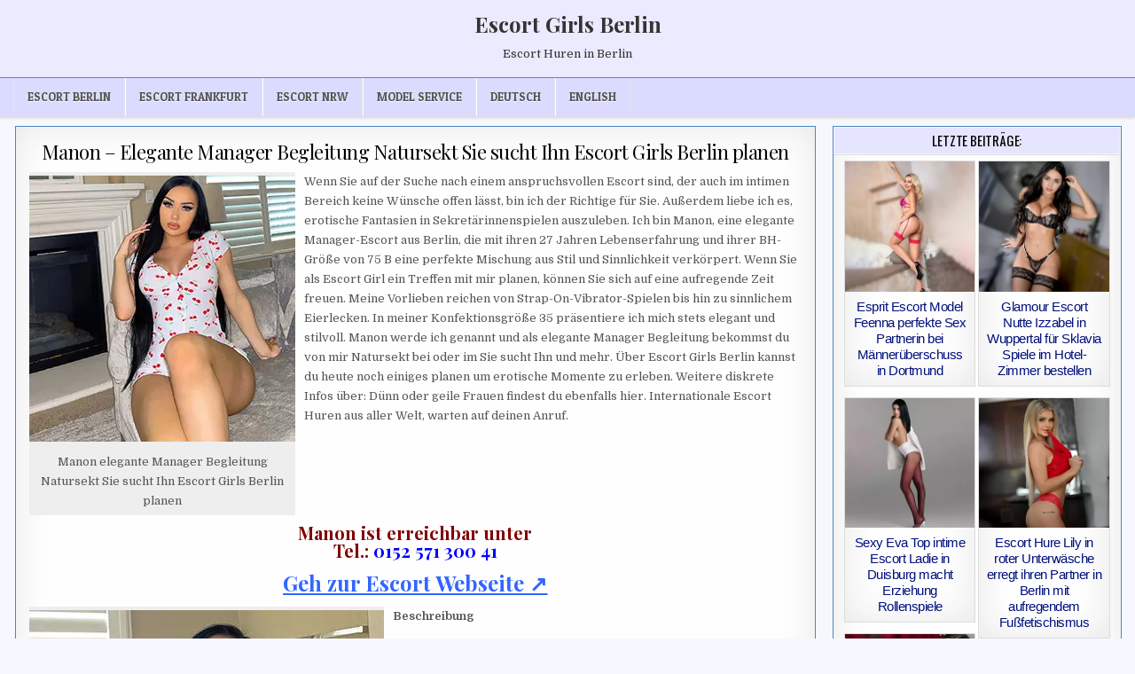

--- FILE ---
content_type: text/html; charset=UTF-8
request_url: https://www.my-escort-girls.com/manon/
body_size: 20182
content:
<!DOCTYPE html>
<html lang="de-DE" prefix="og: https://ogp.me/ns#">
<head>
<meta charset="UTF-8">
<meta name="viewport" content="width=device-width, initial-scale=1, maximum-scale=1">
<link rel="profile" href="http://gmpg.org/xfn/11">
<link rel="pingback" href="https://www.my-escort-girls.com/xmlrpc.php">
	<style>img:is([sizes="auto" i], [sizes^="auto," i]) { contain-intrinsic-size: 3000px 1500px }</style>
	
<!-- Suchmaschinen-Optimierung durch Rank Math PRO - https://rankmath.com/ -->
<title>Manon elegante Manager Begleitung Natursekt Sie sucht Ihn Escort Girls Berlin planen</title>
<link data-rocket-preload as="style" href="https://fonts.googleapis.com/css?family=Playfair%20Display%3A400%2C400i%2C700%2C700i%7CDomine%3A400%2C700%7COswald%3A400%2C700%7CPatua%20One&#038;display=swap" rel="preload">
<link href="https://fonts.googleapis.com/css?family=Playfair%20Display%3A400%2C400i%2C700%2C700i%7CDomine%3A400%2C700%7COswald%3A400%2C700%7CPatua%20One&#038;display=swap" media="print" onload="this.media=&#039;all&#039;" rel="stylesheet">
<noscript><link rel="stylesheet" href="https://fonts.googleapis.com/css?family=Playfair%20Display%3A400%2C400i%2C700%2C700i%7CDomine%3A400%2C700%7COswald%3A400%2C700%7CPatua%20One&#038;display=swap"></noscript>
<meta name="description" content="Manon werde ich genannt und als elegante Manager Begleitung bekommst du von mir Natursekt bei oder im Sie sucht Ihn und mehr. Über Escort Girls Berlin kannst du heute noch einiges planen um erotische Momente zu erleben. Weitere diskrete Infos über: Dünn oder geile Frauen findest du ebenfalls hier. Internationale Escort Huren aus aller Welt, warten auf deinen Anruf."/>
<meta name="robots" content="follow, index, max-snippet:-1, max-video-preview:-1, max-image-preview:large"/>
<link rel="canonical" href="https://www.my-escort-girls.com/manon/" />
<meta property="og:locale" content="de_DE" />
<meta property="og:type" content="article" />
<meta property="og:title" content="Manon elegante Manager Begleitung Natursekt Sie sucht Ihn Escort Girls Berlin planen" />
<meta property="og:description" content="Manon werde ich genannt und als elegante Manager Begleitung bekommst du von mir Natursekt bei oder im Sie sucht Ihn und mehr. Über Escort Girls Berlin kannst du heute noch einiges planen um erotische Momente zu erleben. Weitere diskrete Infos über: Dünn oder geile Frauen findest du ebenfalls hier. Internationale Escort Huren aus aller Welt, warten auf deinen Anruf." />
<meta property="og:url" content="https://www.my-escort-girls.com/manon/" />
<meta property="og:site_name" content="Escort Girls Berlin" />
<meta property="article:tag" content="ANAL" />
<meta property="article:tag" content="DISKRET" />
<meta property="article:tag" content="DÜNN" />
<meta property="article:tag" content="FETISCH" />
<meta property="article:tag" content="GEILE" />
<meta property="article:tag" content="LEIDENSCHAFT" />
<meta property="article:section" content="Alle Einträge" />
<meta property="og:updated_time" content="2023-12-01T06:52:03+01:00" />
<meta property="og:image" content="https://www.my-escort-girls.com/wp-content/uploads/115401.jpg" />
<meta property="og:image:secure_url" content="https://www.my-escort-girls.com/wp-content/uploads/115401.jpg" />
<meta property="og:image:width" content="300" />
<meta property="og:image:height" content="300" />
<meta property="og:image:alt" content="Manon elegante Manager Begleitung Natursekt Sie sucht Ihn Escort Girls Berlin planen" />
<meta property="og:image:type" content="image/jpeg" />
<meta property="article:published_time" content="2023-12-01T06:50:07+01:00" />
<meta property="article:modified_time" content="2023-12-01T06:52:03+01:00" />
<meta name="twitter:card" content="summary_large_image" />
<meta name="twitter:title" content="Manon elegante Manager Begleitung Natursekt Sie sucht Ihn Escort Girls Berlin planen" />
<meta name="twitter:description" content="Manon werde ich genannt und als elegante Manager Begleitung bekommst du von mir Natursekt bei oder im Sie sucht Ihn und mehr. Über Escort Girls Berlin kannst du heute noch einiges planen um erotische Momente zu erleben. Weitere diskrete Infos über: Dünn oder geile Frauen findest du ebenfalls hier. Internationale Escort Huren aus aller Welt, warten auf deinen Anruf." />
<meta name="twitter:image" content="https://www.my-escort-girls.com/wp-content/uploads/115401.jpg" />
<meta name="twitter:label1" content="Verfasst von" />
<meta name="twitter:data1" content="Ophelia Escort Berlin" />
<meta name="twitter:label2" content="Lesedauer" />
<meta name="twitter:data2" content="1 Minute" />
<script type="application/ld+json" class="rank-math-schema">{"@context":"https://schema.org","@graph":[{"@type":"Organization","@id":"https://www.my-escort-girls.com/#organization","name":"Escort Girls Berlin"},{"@type":"WebSite","@id":"https://www.my-escort-girls.com/#website","url":"https://www.my-escort-girls.com","name":"Escort Girls Berlin","publisher":{"@id":"https://www.my-escort-girls.com/#organization"},"inLanguage":"de"},{"@type":"ImageObject","@id":"https://www.my-escort-girls.com/wp-content/uploads/115401.jpg","url":"https://www.my-escort-girls.com/wp-content/uploads/115401.jpg","width":"300","height":"300","caption":"Manon elegante Manager Begleitung Natursekt Sie sucht Ihn Escort Girls Berlin planen","inLanguage":"de"},{"@type":"WebPage","@id":"https://www.my-escort-girls.com/manon/#webpage","url":"https://www.my-escort-girls.com/manon/","name":"Manon elegante Manager Begleitung Natursekt Sie sucht Ihn Escort Girls Berlin planen","datePublished":"2023-12-01T06:50:07+01:00","dateModified":"2023-12-01T06:52:03+01:00","isPartOf":{"@id":"https://www.my-escort-girls.com/#website"},"primaryImageOfPage":{"@id":"https://www.my-escort-girls.com/wp-content/uploads/115401.jpg"},"inLanguage":"de"},{"@type":"Person","@id":"https://www.my-escort-girls.com/author/ophelia-escort-berlin/","name":"Ophelia Escort Berlin","description":"Alle Modelle auf einem Blick von Ophelia Escort Berlin hier auf Escort Girls Berlin","url":"https://www.my-escort-girls.com/author/ophelia-escort-berlin/","image":{"@type":"ImageObject","@id":"https://secure.gravatar.com/avatar/96ad02587dc15e76938ca2260f8a801f7f6568b4c65276ad1a9bd708fb9abc70?s=96&amp;d=blank&amp;r=g","url":"https://secure.gravatar.com/avatar/96ad02587dc15e76938ca2260f8a801f7f6568b4c65276ad1a9bd708fb9abc70?s=96&amp;d=blank&amp;r=g","caption":"Ophelia Escort Berlin","inLanguage":"de"},"worksFor":{"@id":"https://www.my-escort-girls.com/#organization"}},{"@type":"BlogPosting","headline":"Manon elegante Manager Begleitung Natursekt Sie sucht Ihn Escort Girls Berlin planen","datePublished":"2023-12-01T06:50:07+01:00","dateModified":"2023-12-01T06:52:03+01:00","author":{"@id":"https://www.my-escort-girls.com/author/ophelia-escort-berlin/","name":"Ophelia Escort Berlin"},"publisher":{"@id":"https://www.my-escort-girls.com/#organization"},"description":"Manon werde ich genannt und als elegante Manager Begleitung bekommst du von mir Natursekt bei oder im Sie sucht Ihn und mehr. \u00dcber Escort Girls Berlin kannst du heute noch einiges planen um erotische Momente zu erleben. Weitere diskrete Infos \u00fcber: D\u00fcnn oder geile Frauen findest du ebenfalls hier. Internationale Escort Huren aus aller Welt, warten auf deinen Anruf.","name":"Manon elegante Manager Begleitung Natursekt Sie sucht Ihn Escort Girls Berlin planen","@id":"https://www.my-escort-girls.com/manon/#richSnippet","isPartOf":{"@id":"https://www.my-escort-girls.com/manon/#webpage"},"image":{"@id":"https://www.my-escort-girls.com/wp-content/uploads/115401.jpg"},"inLanguage":"de","mainEntityOfPage":{"@id":"https://www.my-escort-girls.com/manon/#webpage"}}]}</script>
<!-- /Rank Math WordPress SEO Plugin -->

<link rel='dns-prefetch' href='//widgetlogic.org' />
<link rel='dns-prefetch' href='//fonts.googleapis.com' />
<link href='https://fonts.gstatic.com' crossorigin rel='preconnect' />
<link rel="alternate" type="application/rss+xml" title="Escort Girls Berlin &raquo; Feed" href="https://www.my-escort-girls.com/feed/" />
<link rel="alternate" type="application/rss+xml" title="Escort Girls Berlin &raquo; Kommentar-Feed" href="https://www.my-escort-girls.com/comments/feed/" />
<style id='wp-emoji-styles-inline-css' type='text/css'>

	img.wp-smiley, img.emoji {
		display: inline !important;
		border: none !important;
		box-shadow: none !important;
		height: 1em !important;
		width: 1em !important;
		margin: 0 0.07em !important;
		vertical-align: -0.1em !important;
		background: none !important;
		padding: 0 !important;
	}
</style>
<link rel='stylesheet' id='block-widget-css' href='https://www.my-escort-girls.com/wp-content/plugins/widget-logic/block_widget/css/widget.css?ver=1726314957' type='text/css' media='all' />
<link rel='stylesheet' id='ultimate-post-list-pro-public-style-css' href='https://www.my-escort-girls.com/wp-content/plugins/ultimate-post-list-pro/public/css/ultimate-post-list-pro-public.css?ver=9.1' type='text/css' media='all' />
<link rel='stylesheet' id='wpml-legacy-horizontal-list-0-css' href='https://www.my-escort-girls.com/wp-content/plugins/sitepress-multilingual-cms/templates/language-switchers/legacy-list-horizontal/style.min.css?ver=1' type='text/css' media='all' />
<style id='wpml-legacy-horizontal-list-0-inline-css' type='text/css'>
.wpml-ls-statics-shortcode_actions, .wpml-ls-statics-shortcode_actions .wpml-ls-sub-menu, .wpml-ls-statics-shortcode_actions a {border-color:#cdcdcd;}.wpml-ls-statics-shortcode_actions a, .wpml-ls-statics-shortcode_actions .wpml-ls-sub-menu a, .wpml-ls-statics-shortcode_actions .wpml-ls-sub-menu a:link, .wpml-ls-statics-shortcode_actions li:not(.wpml-ls-current-language) .wpml-ls-link, .wpml-ls-statics-shortcode_actions li:not(.wpml-ls-current-language) .wpml-ls-link:link {color:#444444;background-color:#ffffff;}.wpml-ls-statics-shortcode_actions .wpml-ls-sub-menu a:hover,.wpml-ls-statics-shortcode_actions .wpml-ls-sub-menu a:focus, .wpml-ls-statics-shortcode_actions .wpml-ls-sub-menu a:link:hover, .wpml-ls-statics-shortcode_actions .wpml-ls-sub-menu a:link:focus {color:#000000;background-color:#eeeeee;}.wpml-ls-statics-shortcode_actions .wpml-ls-current-language > a {color:#444444;background-color:#ffffff;}.wpml-ls-statics-shortcode_actions .wpml-ls-current-language:hover>a, .wpml-ls-statics-shortcode_actions .wpml-ls-current-language>a:focus {color:#000000;background-color:#eeeeee;}
</style>
<link rel='stylesheet' id='wpml-menu-item-0-css' href='https://www.my-escort-girls.com/wp-content/plugins/sitepress-multilingual-cms/templates/language-switchers/menu-item/style.min.css?ver=1' type='text/css' media='all' />
<link rel='stylesheet' id='cutewp-maincss-css' href='https://www.my-escort-girls.com/wp-content/themes/cutewp-pro/style.css' type='text/css' media='all' />
<link rel='stylesheet' id='font-awesome-css' href='https://www.my-escort-girls.com/wp-content/themes/cutewp-pro/assets/css/font-awesome.min.css' type='text/css' media='all' />

<link rel='stylesheet' id='recent-posts-widget-with-thumbnails-public-style-css' href='https://www.my-escort-girls.com/wp-content/plugins/recent-posts-widget-with-thumbnails/public.css?ver=7.1.1' type='text/css' media='all' />
<link rel='stylesheet' id='slb_core-css' href='https://www.my-escort-girls.com/wp-content/plugins/simple-lightbox/client/css/app.css?ver=2.9.4' type='text/css' media='all' />
<link rel='stylesheet' id='yarpp-thumbnails-css' href='https://www.my-escort-girls.com/wp-content/plugins/yet-another-related-posts-plugin/style/styles_thumbnails.css?ver=5.30.11' type='text/css' media='all' />
<style id='yarpp-thumbnails-inline-css' type='text/css'>
.yarpp-thumbnails-horizontal .yarpp-thumbnail {width: 130px;height: 170px;margin: 5px;margin-left: 0px;}.yarpp-thumbnail > img, .yarpp-thumbnail-default {width: 120px;height: 120px;margin: 5px;}.yarpp-thumbnails-horizontal .yarpp-thumbnail-title {margin: 7px;margin-top: 0px;width: 120px;}.yarpp-thumbnail-default > img {min-height: 120px;min-width: 120px;}
</style>
<link rel='stylesheet' id='footer-credits-css' href='https://www.my-escort-girls.com/wp-content/plugins/footer-putter/styles/footer-credits.css?ver=1.17' type='text/css' media='all' />
<script type="text/javascript" src="https://www.my-escort-girls.com/wp-includes/js/jquery/jquery.min.js?ver=3.7.1" id="jquery-core-js"></script>
<script type="text/javascript" src="https://www.my-escort-girls.com/wp-includes/js/jquery/jquery-migrate.min.js?ver=3.4.1" id="jquery-migrate-js"></script>
<script type="text/javascript" id="ultimate-post-list-pro-js-extra">
/* <![CDATA[ */
var uplp_vars = {"uplp_nonce":"6878246c06","ajaxurl":"https:\/\/www.my-escort-girls.com\/wp-admin\/admin-ajax.php"};
/* ]]> */
</script>
<script type="text/javascript" src="https://www.my-escort-girls.com/wp-content/plugins/ultimate-post-list-pro/public/js/ultimate-post-list-pro-public.js?ver=9.1" id="ultimate-post-list-pro-js"></script>
<script type="text/javascript" src="https://www.my-escort-girls.com/wp-content/plugins/wp-hide-post/public/js/wp-hide-post-public.js?ver=2.0.10" id="wp-hide-post-js"></script>
<link rel="https://api.w.org/" href="https://www.my-escort-girls.com/wp-json/" /><link rel="alternate" title="JSON" type="application/json" href="https://www.my-escort-girls.com/wp-json/wp/v2/posts/67275" /><link rel="EditURI" type="application/rsd+xml" title="RSD" href="https://www.my-escort-girls.com/xmlrpc.php?rsd" />
<meta name="generator" content="WordPress 6.8.3" />
<link rel='shortlink' href='https://www.my-escort-girls.com/?p=67275' />
<link rel="alternate" title="oEmbed (JSON)" type="application/json+oembed" href="https://www.my-escort-girls.com/wp-json/oembed/1.0/embed?url=https%3A%2F%2Fwww.my-escort-girls.com%2Fmanon%2F" />
<link rel="alternate" title="oEmbed (XML)" type="text/xml+oembed" href="https://www.my-escort-girls.com/wp-json/oembed/1.0/embed?url=https%3A%2F%2Fwww.my-escort-girls.com%2Fmanon%2F&#038;format=xml" />
<meta name="generator" content="WPML ver:4.8.5 stt:1,3;" />
    <style type="text/css">
    body{font-family:;font-size:13px;font-weight:;font-style:;line-height:1.5;}

    h1{font-size:32px;font-weight:;font-style:;}
    h2{font-size:;font-weight:;font-style:;}
    h3{font-size:;font-weight:;font-style:;}
    h4{font-size:;font-weight:;font-style:;}
    h5{font-size:;font-weight:;font-style:;}
    h6{font-size:;font-weight:;font-style:;}
    h1,h2,h3,h4,h5,h6{font-family:;line-height:;}

    .cutewp-secondary-nav-menu a{font-family:;font-size:;font-weight:;font-style:;}

    .cutewp-site-title{font-family:;font-size:;font-weight:;font-style:;line-height: !important;}
    .cutewp-site-description{font-family:;font-size:13px;font-weight:;font-style:;line-height: !important;}

    .cutewp-nav-primary-menu a{font-family:;font-size:13px;font-weight:;font-style:;}

    .cutewp-trending-news{font-family:;font-size:13px;font-weight:;font-style:;}

    .entry-title{font-family:;font-size:22px;font-weight:400;font-style:;line-height:;}

    .cutewp-posts-heading,.cutewp-sidebar-widget-areas .widget .cutewp-widget-title,.cutewp-featured-posts-area .widget .cutewp-widget-title{font-family:;font-size:15px;font-weight:400;font-style:;line-height:;}

    #cutewp-footer-blocks .widget .cutewp-widget-title{font-family:;font-size:;font-weight:;font-style:;line-height:;}

    .cutewp-list-post .cutewp-list-post-title{font-family:;font-size:16px;font-weight:;font-style:;line-height:;}

    .cutewp-related-posts-wrap h4,.cutewp-grid-post .cutewp-grid-post-title{font-family:Arial,"Helvetica Neue",Helvetica,sans-serif;font-size:15px;font-weight:400;font-style:normal;line-height:;}

    .cutewp-grid-post-categories a{font-family:;font-size:12px;font-weight:;font-style:;}

    .cutewp-entry-meta-single,.cutewp-list-post-footer,.cutewp-grid-post-footer{font-family:;font-size:12px;font-weight:;font-style:;}
    </style>
        <style type="text/css">
        
                
                    
        .cutewp-nav-secondary{background:#f8f8f8}
            .cutewp-nav-secondary{border-bottom:1px solid #e5e5e5}
                    .cutewp-secondary-nav-menu a:hover,.cutewp-secondary-nav-menu .current-menu-item > a,.cutewp-secondary-nav-menu .sub-menu .current-menu-item > a:hover,.cutewp-secondary-nav-menu .current_page_item > a,.cutewp-secondary-nav-menu .children .current_page_item > a:hover{background:#eeeeee}
            .cutewp-secondary-nav-menu .sub-menu,.cutewp-secondary-nav-menu .children{background:#f5f5f5}
            .cutewp-secondary-nav-menu .sub-menu a,.cutewp-secondary-nav-menu .children a{border:1px solid #e5e5e5;border-top:none;}
    .cutewp-secondary-nav-menu .sub-menu li:first-child a,.cutewp-secondary-nav-menu .children li:first-child a{border-top:1px solid #e5e5e5;}
    .cutewp-secondary-nav-menu > li > a{border-right:1px solid #e5e5e5;}
    .cutewp-secondary-nav-menu > li:first-child > a{border-left:1px solid #e5e5e5;}
        
        .cutewp-head-content{background:#ebeaff}
    
        .cutewp-nav-primary{background:#dbdbff}
            .cutewp-nav-primary{border-top:1px solid #528cbf}
                            .cutewp-nav-primary-menu a:hover,.cutewp-nav-primary-menu .current-menu-item > a,.cutewp-nav-primary-menu .sub-menu .current-menu-item > a:hover,.cutewp-nav-primary-menu .current_page_item > a,.cutewp-nav-primary-menu .children .current_page_item > a:hover{background:#f8f8f8}
            .cutewp-nav-primary-menu .sub-menu,.cutewp-nav-primary-menu .children{background:#f5f5f5}
                .cutewp-nav-primary-menu .sub-menu a,.cutewp-nav-primary-menu .children a{border:1px solid #e5e5e5;border-top:none;}
    .cutewp-nav-primary-menu .sub-menu li:first-child a,.cutewp-nav-primary-menu .children li:first-child a{border-top:1px solid #e5e5e5;}
    .cutewp-nav-primary-menu > li > a{border-right:1px solid #e5e5e5;}
    .cutewp-nav-primary-menu > li:first-child > a{border-left:1px solid #e5e5e5;}
        
    
        .cutewp-trending-news{background: #9d9d9d;}
                        .cutewp-trending-news-items.cutewp-marquee a:hover{color: #dddddd;}
    .cutewp-trending-news-items.cutewp-marquee a:hover .cutewp-trending-news-item-title:before{color: #dddddd;}
    
            .cutewp-box{border:1px solid #4a88bf}
    
            .cutewp-grid-post{border:1px solid #dddddd;}
            .entry-title,.entry-title a{color:#000000;}
            .entry-title a:hover{color:#333333;}
            .cutewp-list-post .cutewp-list-post-title,.cutewp-list-post .cutewp-list-post-title a{color:#000000 !important;}
            .cutewp-list-post .cutewp-list-post-title a:hover{color:#333333 !important;}
            .cutewp-grid-post .cutewp-grid-post-title,.cutewp-grid-post .cutewp-grid-post-title a{color:#00107a !important;}
        
        
                
                        .cutewp-grid-post-footer{background:#eeeeee;}
            
            .cutewp-posts-heading{background:#e5e5ff;}
    .page-header{background:#e5e5ff;}
    .cutewp-sidebar-widget-areas .widget .cutewp-widget-title{background:#e5e5ff;}
    .cutewp-featured-posts-area .widget .cutewp-widget-title{background:#e5e5ff;}
            
            
                
                                    
            
            </style>
    <style type="text/css" id="custom-background-css">
body.custom-background { background-color: #f7f7ff; }
</style>
	<link rel="icon" href="https://www.my-escort-girls.com/wp-content/uploads/cropped-meg-32x32.png" sizes="32x32" />
<link rel="icon" href="https://www.my-escort-girls.com/wp-content/uploads/cropped-meg-192x192.png" sizes="192x192" />
<link rel="apple-touch-icon" href="https://www.my-escort-girls.com/wp-content/uploads/cropped-meg-180x180.png" />
<meta name="msapplication-TileImage" content="https://www.my-escort-girls.com/wp-content/uploads/cropped-meg-270x270.png" />
<noscript><style id="rocket-lazyload-nojs-css">.rll-youtube-player, [data-lazy-src]{display:none !important;}</style></noscript><meta name="generator" content="WP Rocket 3.20.1.2" data-wpr-features="wpr_lazyload_images wpr_desktop" /></head>

<body class="wp-singular post-template-default single single-post postid-67275 single-format-standard custom-background wp-theme-cutewp-pro cutewp-animated cutewp-fadein cutewp-group-blog cutewp-layout-c-s1 cutewp-header-full-width cutewp-no-bottom-widgets" id="cutewp-site-body" itemscope="itemscope" itemtype="http://schema.org/WebPage">



<div data-rocket-location-hash="0519706dfb8d33bfdbc451be80c6e355" class="cutewp-container" id="cutewp-header" itemscope="itemscope" itemtype="http://schema.org/WPHeader" role="banner">
<div data-rocket-location-hash="2ce48de727da9cde00b793b48d6f10e2" class="cutewp-head-content clearfix" id="cutewp-head-content">


<div data-rocket-location-hash="b04c642ff3502f93e083848c0e45c6ed" class="cutewp-outer-wrapper">
<div class="cutewp-header-inside clearfix">

<div id="cutewp-logo">
    <div class="site-branding">
      <h1 class="cutewp-site-title"><a href="https://www.my-escort-girls.com/" rel="home">Escort Girls Berlin</a></h1>
      <p class="cutewp-site-description">Escort Huren in Berlin</p>
    </div>
</div><!--/#cutewp-logo -->


</div>
</div>

</div><!--/#cutewp-head-content -->
</div><!--/#cutewp-header -->

<div data-rocket-location-hash="f8bc5a3fb4faa97e973e1aad93fbdbf3" class="cutewp-container cutewp-primary-menu-container clearfix">
<div data-rocket-location-hash="2dfb514ec8e5549154cf7d43a921c0a7" class="cutewp-primary-menu-container-inside clearfix">
<nav class="cutewp-nav-primary" id="cutewp-primary-navigation" itemscope="itemscope" itemtype="http://schema.org/SiteNavigationElement" role="navigation">
<div data-rocket-location-hash="3fb8bd183591b650fa575dfef4a7605c" class="cutewp-outer-wrapper">
<div class="menu-model-herkunft-container"><ul id="cutewp-menu-primary-navigation" class="cutewp-nav-primary-menu cutewp-menu-primary"><li id="menu-item-20404" class="menu-item menu-item-type-custom menu-item-object-custom menu-item-home menu-item-20404"><a href="https://www.my-escort-girls.com/">Escort Berlin</a></li>
<li id="menu-item-32574" class="menu-item menu-item-type-taxonomy menu-item-object-category menu-item-32574"><a href="https://www.my-escort-girls.com/category/frankfurt/">Escort Frankfurt</a></li>
<li id="menu-item-32575" class="menu-item menu-item-type-taxonomy menu-item-object-category menu-item-has-children menu-item-32575"><a href="https://www.my-escort-girls.com/category/nrw/">Escort NRW</a>
<ul class="sub-menu">
	<li id="menu-item-35301" class="menu-item menu-item-type-taxonomy menu-item-object-category menu-item-35301"><a href="https://www.my-escort-girls.com/category/escort-bochum/" title="Escort Bochum">Bochum</a></li>
	<li id="menu-item-35302" class="menu-item menu-item-type-taxonomy menu-item-object-category menu-item-35302"><a href="https://www.my-escort-girls.com/category/escort-bonn/" title="Escort Bonn">Bonn</a></li>
	<li id="menu-item-35303" class="menu-item menu-item-type-taxonomy menu-item-object-category menu-item-35303"><a href="https://www.my-escort-girls.com/category/escort-dortmund/" title="Escort Dortmund">Dortmund</a></li>
	<li id="menu-item-35304" class="menu-item menu-item-type-taxonomy menu-item-object-category menu-item-35304"><a href="https://www.my-escort-girls.com/category/escort-duisburg/" title="Escort Duisburg">Duisburg</a></li>
	<li id="menu-item-35305" class="menu-item menu-item-type-taxonomy menu-item-object-category menu-item-35305"><a href="https://www.my-escort-girls.com/category/escort-duesseldorf/" title="Escort Düsseldorf">Düsseldorf</a></li>
	<li id="menu-item-35306" class="menu-item menu-item-type-taxonomy menu-item-object-category menu-item-35306"><a href="https://www.my-escort-girls.com/category/escort-essen/" title="Escort Essen">Essen</a></li>
	<li id="menu-item-35307" class="menu-item menu-item-type-taxonomy menu-item-object-category menu-item-35307"><a href="https://www.my-escort-girls.com/category/escort-gelsenkirchen/" title="Escort Gelsenkirchen">Gelsenkirchen</a></li>
	<li id="menu-item-35308" class="menu-item menu-item-type-taxonomy menu-item-object-category menu-item-35308"><a href="https://www.my-escort-girls.com/category/escort-hagen/" title="Escort Hagen">Hagen</a></li>
	<li id="menu-item-35309" class="menu-item menu-item-type-taxonomy menu-item-object-category menu-item-35309"><a href="https://www.my-escort-girls.com/category/escort-koeln/" title="Escort Köln">Köln</a></li>
	<li id="menu-item-35310" class="menu-item menu-item-type-taxonomy menu-item-object-category menu-item-35310"><a href="https://www.my-escort-girls.com/category/escort-krefeld/" title="Escort Krefeld">Krefeld</a></li>
	<li id="menu-item-35311" class="menu-item menu-item-type-taxonomy menu-item-object-category menu-item-35311"><a href="https://www.my-escort-girls.com/category/escort-leverkusen/" title="Escort Leverkusen">Leverkusen</a></li>
	<li id="menu-item-35312" class="menu-item menu-item-type-taxonomy menu-item-object-category menu-item-35312"><a href="https://www.my-escort-girls.com/category/escort-moenchengladbach/" title="Escort Mönchengladbach">Mönchengladbach</a></li>
	<li id="menu-item-35313" class="menu-item menu-item-type-taxonomy menu-item-object-category menu-item-35313"><a href="https://www.my-escort-girls.com/category/escort-muelheim/" title="Escort Mülheim">Mülheim</a></li>
	<li id="menu-item-35314" class="menu-item menu-item-type-taxonomy menu-item-object-category menu-item-35314"><a href="https://www.my-escort-girls.com/category/escort-oberhausen/" title="Escort Oberhausen">Oberhausen</a></li>
	<li id="menu-item-35315" class="menu-item menu-item-type-taxonomy menu-item-object-category menu-item-35315"><a href="https://www.my-escort-girls.com/category/escort-wuppertal/" title="Escort Wuppertal">Wuppertal</a></li>
</ul>
</li>
<li id="menu-item-20408" class="menu-item menu-item-type-custom menu-item-object-custom menu-item-has-children menu-item-20408"><a>Model Service</a>
<ul class="sub-menu">
	<li id="menu-item-20409" class="menu-item menu-item-type-taxonomy menu-item-object-category menu-item-20409"><a href="https://www.my-escort-girls.com/category/anal/">Anal Huren Berlin</a></li>
	<li id="menu-item-20410" class="menu-item menu-item-type-taxonomy menu-item-object-category menu-item-20410"><a href="https://www.my-escort-girls.com/category/domina/">Domina Huren Berlin</a></li>
	<li id="menu-item-20411" class="menu-item menu-item-type-taxonomy menu-item-object-category menu-item-20411"><a href="https://www.my-escort-girls.com/category/eierlecken/" title="Eierlecken Berlin">Eierlecken</a></li>
	<li id="menu-item-20412" class="menu-item menu-item-type-taxonomy menu-item-object-category menu-item-20412"><a href="https://www.my-escort-girls.com/category/massagen/" title="Erotische Sex Massagen Berlin">Erotische Massagen</a></li>
	<li id="menu-item-20413" class="menu-item menu-item-type-taxonomy menu-item-object-category menu-item-20413"><a href="https://www.my-escort-girls.com/category/gesichtsbesamung/" title="Gesichtsbesamung Berlin">Gesichtsbesamung</a></li>
	<li id="menu-item-20417" class="menu-item menu-item-type-taxonomy menu-item-object-category menu-item-20417"><a href="https://www.my-escort-girls.com/category/kaviar/">Kaviar Huren Berlin</a></li>
	<li id="menu-item-20414" class="menu-item menu-item-type-taxonomy menu-item-object-category menu-item-20414"><a href="https://www.my-escort-girls.com/category/sklavia/">Sklavia Huren Berlin</a></li>
	<li id="menu-item-20416" class="menu-item menu-item-type-taxonomy menu-item-object-category menu-item-20416"><a href="https://www.my-escort-girls.com/category/umschnalldildo/" title="Umschnalldildo Berlin">Umschnalldildo</a></li>
	<li id="menu-item-20415" class="menu-item menu-item-type-taxonomy menu-item-object-category menu-item-20415"><a href="https://www.my-escort-girls.com/category/zungenkuesse/" title="Zungenküsse Berlin">Zungenküsse</a></li>
</ul>
</li>
<li id="menu-item-wpml-ls-993-de" class="menu-item-language menu-item-language-current menu-item wpml-ls-slot-993 wpml-ls-item wpml-ls-item-de wpml-ls-current-language wpml-ls-menu-item wpml-ls-first-item menu-item-type-wpml_ls_menu_item menu-item-object-wpml_ls_menu_item menu-item-wpml-ls-993-de"><a href="https://www.my-escort-girls.com/manon/" role="menuitem"><span class="wpml-ls-native" lang="de">Deutsch</span></a></li>
<li id="menu-item-wpml-ls-993-en" class="menu-item-language menu-item wpml-ls-slot-993 wpml-ls-item wpml-ls-item-en wpml-ls-menu-item wpml-ls-last-item menu-item-type-wpml_ls_menu_item menu-item-object-wpml_ls_menu_item menu-item-wpml-ls-993-en"><a href="https://www.my-escort-girls.com/en/manon/" title="Zu English wechseln" aria-label="Zu English wechseln" role="menuitem"><span class="wpml-ls-native" lang="en">English</span></a></li>
</ul></div>
</div>
</nav>
<div data-rocket-location-hash="1636c0e12ef862e6f4905fd3f192814a" id="cutewp-search-overlay-wrap" class="cutewp-search-overlay">
  <span class="cutewp-search-closebtn" title="Close Search">&#xD7;</span>
  <div class="cutewp-search-overlay-content">
    
<form role="search" method="get" class="cutewp-search-form" action="https://www.my-escort-girls.com/">
<label>
    <span class="screen-reader-text">Search for:</span>
    <input type="search" class="cutewp-search-field" placeholder="Search &hellip;" value="" name="s" />
</label>
<input type="submit" class="cutewp-search-submit" value="Search" />
</form>  </div>
</div>
</div>
</div>

<div data-rocket-location-hash="f84f540fd428bdc2852e06076349ac8a" class="cutewp-outer-wrapper">


</div>

<div data-rocket-location-hash="5e66968d0c301e21872b454aeceea0ff" class="cutewp-outer-wrapper">
<div data-rocket-location-hash="326aa4170e3e913a63481d540217efc7" class="cutewp-container clearfix" id="cutewp-wrapper">
<div data-rocket-location-hash="1001a5b61ff99cac291c4308958ba078" class="cutewp-content-wrapper clearfix" id="cutewp-content-wrapper">
<div class="cutewp-main-wrapper clearfix" id="cutewp-main-wrapper" itemscope="itemscope" itemtype="http://schema.org/Blog" role="main">
<div class="theiaStickySidebar">
<div class="cutewp-main-wrapper-inside clearfix">




<div class="cutewp-posts-wrapper" id="cutewp-posts-wrapper">


    
<article id="post-67275" class="cutewp-post-singular cutewp-box post-67275 post type-post status-publish format-standard has-post-thumbnail hentry category-alle-eintraege category-begleitung category-huren category-sie-sucht-ihn tag-anal tag-diskret tag-duenn tag-fetisch tag-geile tag-leidenschaft wpcat-1-id wpcat-358-id wpcat-403-id wpcat-443-id">

    <header class="entry-header">
        
        <h1 class="post-title entry-title"><a href="https://www.my-escort-girls.com/manon/" rel="bookmark">Manon &#8211; Elegante Manager Begleitung Natursekt Sie sucht Ihn Escort Girls Berlin planen</a></h1>
                </header><!-- .entry-header -->

    <div class="entry-content clearfix">
            <figure id="attachment_67278" aria-describedby="caption-attachment-67278" style="width: 300px" class="wp-caption alignleft"><img fetchpriority="high" decoding="async" class="size-full wp-image-67278" src="data:image/svg+xml,%3Csvg%20xmlns='http://www.w3.org/2000/svg'%20viewBox='0%200%20300%20300'%3E%3C/svg%3E" alt="Manon elegante Manager Begleitung Natursekt Sie sucht Ihn Escort Girls Berlin planen" width="300" height="300" data-lazy-srcset="https://www.my-escort-girls.com/wp-content/uploads/115401.jpg 300w, https://www.my-escort-girls.com/wp-content/uploads/115401-150x150.jpg 150w, https://www.my-escort-girls.com/wp-content/uploads/115401-100x100.jpg 100w, https://www.my-escort-girls.com/wp-content/uploads/115401-120x120.jpg 120w" data-lazy-sizes="(max-width: 300px) 100vw, 300px" data-lazy-src="https://www.my-escort-girls.com/wp-content/uploads/115401.jpg" /><noscript><img fetchpriority="high" decoding="async" class="size-full wp-image-67278" src="https://www.my-escort-girls.com/wp-content/uploads/115401.jpg" alt="Manon elegante Manager Begleitung Natursekt Sie sucht Ihn Escort Girls Berlin planen" width="300" height="300" srcset="https://www.my-escort-girls.com/wp-content/uploads/115401.jpg 300w, https://www.my-escort-girls.com/wp-content/uploads/115401-150x150.jpg 150w, https://www.my-escort-girls.com/wp-content/uploads/115401-100x100.jpg 100w, https://www.my-escort-girls.com/wp-content/uploads/115401-120x120.jpg 120w" sizes="(max-width: 300px) 100vw, 300px" /></noscript><figcaption id="caption-attachment-67278" class="wp-caption-text">Manon elegante Manager Begleitung Natursekt Sie sucht Ihn Escort Girls Berlin planen</figcaption></figure>
<p>Wenn Sie auf der Suche nach einem anspruchsvollen Escort sind, der auch im intimen Bereich keine Wünsche offen lässt, bin ich der Richtige für Sie. Außerdem liebe ich es, erotische Fantasien in Sekretärinnenspielen auszuleben. Ich bin Manon, eine elegante Manager-Escort aus Berlin, die mit ihren 27 Jahren Lebenserfahrung und ihrer BH-Größe von 75 B eine perfekte Mischung aus Stil und Sinnlichkeit verkörpert. Wenn Sie als Escort Girl ein Treffen mit mir planen, können Sie sich auf eine aufregende Zeit freuen. Meine Vorlieben reichen von Strap-On-Vibrator-Spielen bis hin zu sinnlichem Eierlecken. In meiner Konfektionsgröße 35 präsentiere ich mich stets elegant und stilvoll. Manon werde ich genannt und als elegante Manager Begleitung bekommst du von mir Natursekt bei oder im Sie sucht Ihn und mehr. Über Escort Girls Berlin kannst du heute noch einiges planen um erotische Momente zu erleben. Weitere diskrete Infos über: Dünn oder geile Frauen findest du ebenfalls hier. Internationale Escort Huren aus aller Welt, warten auf deinen Anruf.</p>
<p><span id="more-67275"></span></p>
<h4 style="text-align: center;"><span style="color: #800000;">Manon ist erreichbar unter<br />
Tel.: <span style="color: #0000ff;"><strong>0152 571 300 41</strong></span></span></h4>
<h3 style="text-align: center;"><span style="text-decoration: underline;"><span style="color: #3366ff;"><strong><a style="color: #3366ff; text-decoration: underline;" href="https://www.ophelia-escort-berlin.com" target="_blank" rel="noopener noreferrer">Geh zur Escort Webseite ↗</a></strong></span></span></h3>
<figure id="attachment_67276" aria-describedby="caption-attachment-67276" style="width: 400px" class="wp-caption alignleft"><img decoding="async" class="wp-image-67276 size-full" title="Escort Girl Manon" src="data:image/svg+xml,%3Csvg%20xmlns='http://www.w3.org/2000/svg'%20viewBox='0%200%20400%20600'%3E%3C/svg%3E" alt="Escort Girl Manon" width="400" height="600" data-lazy-srcset="https://www.my-escort-girls.com/wp-content/uploads/115400.jpg 400w, https://www.my-escort-girls.com/wp-content/uploads/115400-200x300.jpg 200w" data-lazy-sizes="(max-width: 400px) 100vw, 400px" data-lazy-src="https://www.my-escort-girls.com/wp-content/uploads/115400.jpg" /><noscript><img decoding="async" class="wp-image-67276 size-full" title="Escort Girl Manon" src="https://www.my-escort-girls.com/wp-content/uploads/115400.jpg" alt="Escort Girl Manon" width="400" height="600" srcset="https://www.my-escort-girls.com/wp-content/uploads/115400.jpg 400w, https://www.my-escort-girls.com/wp-content/uploads/115400-200x300.jpg 200w" sizes="(max-width: 400px) 100vw, 400px" /></noscript><figcaption id="caption-attachment-67276" class="wp-caption-text">Escort Girl Manon</figcaption></figure>
<p><strong>Beschreibung </strong></p>
<p><span style="color: #800000;">Alter: 27<br />
BH-Größe: 75 B<br />
Konfektion: 34<br />
Größe: 167<br />
Haarfarbe: Schwarz<br />
Behaarung: Unbehaart<br />
Herkunft: Kroatien<br />
Spricht: Englisch</span></p>
<p><strong>Extras (gegen Aufpreis)</strong></p>
<p><span style="color: #800000;">Zungenanal aktiv<br />
Umschnallvibrator<br />
Eierlecken<br />
Sekretärinnen Spiele<br />
Fußerotik<br />
Leidenschaftliche Zungenküsse<br />
Natursekt passiv<br />
Domina<br />
Fetisch<br />
Natursekt</span></p>
<p><strong>Service inklusive</strong></p>
<p>Stellungen wechseln; Streicheln und Schmusen; auf Wunsch Straps und High Heels; Französisch bei ihr; Verkehr (auch mehrmals); Handentspannung; Haus, Hotel oder Büro</p>
<div class='yarpp yarpp-related yarpp-related-website yarpp-template-thumbnails'>
<!-- YARPP Thumbnails -->
<h3>Related posts:</h3>
<div class="yarpp-thumbnails-horizontal">
<a class='yarpp-thumbnail' rel='norewrite' href='https://www.my-escort-girls.com/dagny/' title='Dagny &#8211; Elegante Begleitmodel Strippen Wohnung Escort Girls Berlin planen'>
<img width="120" height="120" src="data:image/svg+xml,%3Csvg%20xmlns='http://www.w3.org/2000/svg'%20viewBox='0%200%20120%20120'%3E%3C/svg%3E" class="attachment-yarpp-thumbnail size-yarpp-thumbnail wp-post-image" alt="Dagny elegante Begleitmodel Strippen Wohnung Escort Girls Berlin planen" data-pin-nopin="true" data-lazy-srcset="https://www.my-escort-girls.com/wp-content/uploads/11-180-120x120.jpg 120w, https://www.my-escort-girls.com/wp-content/uploads/11-180-150x150.jpg 150w, https://www.my-escort-girls.com/wp-content/uploads/11-180-100x100.jpg 100w, https://www.my-escort-girls.com/wp-content/uploads/11-180.jpg 300w" data-lazy-sizes="(max-width: 120px) 100vw, 120px" data-lazy-src="https://www.my-escort-girls.com/wp-content/uploads/11-180-120x120.jpg" /><noscript><img width="120" height="120" src="https://www.my-escort-girls.com/wp-content/uploads/11-180-120x120.jpg" class="attachment-yarpp-thumbnail size-yarpp-thumbnail wp-post-image" alt="Dagny elegante Begleitmodel Strippen Wohnung Escort Girls Berlin planen" data-pin-nopin="true" srcset="https://www.my-escort-girls.com/wp-content/uploads/11-180-120x120.jpg 120w, https://www.my-escort-girls.com/wp-content/uploads/11-180-150x150.jpg 150w, https://www.my-escort-girls.com/wp-content/uploads/11-180-100x100.jpg 100w, https://www.my-escort-girls.com/wp-content/uploads/11-180.jpg 300w" sizes="(max-width: 120px) 100vw, 120px" /></noscript><span class="yarpp-thumbnail-title">Dagny &#8211; Elegante Begleitmodel Strippen Wohnung Escort Girls Berlin planen</span></a>
<a class='yarpp-thumbnail' rel='norewrite' href='https://www.my-escort-girls.com/rani/' title='Rani &#8211; Erfahrene Manager Begleitung Natursekt Stundenhotel Escort Girls Berlin vorbestellen'>
<img width="120" height="120" src="data:image/svg+xml,%3Csvg%20xmlns='http://www.w3.org/2000/svg'%20viewBox='0%200%20120%20120'%3E%3C/svg%3E" class="attachment-yarpp-thumbnail size-yarpp-thumbnail wp-post-image" alt="Rani erfahrene Manager Begleitung Natursekt Stundenhotel Escort Girls Berlin vorbestellen" data-pin-nopin="true" data-lazy-srcset="https://www.my-escort-girls.com/wp-content/uploads/22-62-120x120.jpg 120w, https://www.my-escort-girls.com/wp-content/uploads/22-62-150x150.jpg 150w, https://www.my-escort-girls.com/wp-content/uploads/22-62-100x100.jpg 100w, https://www.my-escort-girls.com/wp-content/uploads/22-62.jpg 300w" data-lazy-sizes="(max-width: 120px) 100vw, 120px" data-lazy-src="https://www.my-escort-girls.com/wp-content/uploads/22-62-120x120.jpg" /><noscript><img width="120" height="120" src="https://www.my-escort-girls.com/wp-content/uploads/22-62-120x120.jpg" class="attachment-yarpp-thumbnail size-yarpp-thumbnail wp-post-image" alt="Rani erfahrene Manager Begleitung Natursekt Stundenhotel Escort Girls Berlin vorbestellen" data-pin-nopin="true" srcset="https://www.my-escort-girls.com/wp-content/uploads/22-62-120x120.jpg 120w, https://www.my-escort-girls.com/wp-content/uploads/22-62-150x150.jpg 150w, https://www.my-escort-girls.com/wp-content/uploads/22-62-100x100.jpg 100w, https://www.my-escort-girls.com/wp-content/uploads/22-62.jpg 300w" sizes="(max-width: 120px) 100vw, 120px" /></noscript><span class="yarpp-thumbnail-title">Rani &#8211; Erfahrene Manager Begleitung Natursekt Stundenhotel Escort Girls Berlin vorbestellen</span></a>
<a class='yarpp-thumbnail' rel='norewrite' href='https://www.my-escort-girls.com/milena/' title='Milena &#8211; Freizeit Hure Zungenküsse Sexanzeigen Escort Girls Berlin planen'>
<img width="120" height="120" src="data:image/svg+xml,%3Csvg%20xmlns='http://www.w3.org/2000/svg'%20viewBox='0%200%20120%20120'%3E%3C/svg%3E" class="attachment-yarpp-thumbnail size-yarpp-thumbnail wp-post-image" alt="Milena Freizeit Hure Zungenküsse Sexanzeigen Escort Girls Berlin planen" data-pin-nopin="true" data-lazy-srcset="https://www.my-escort-girls.com/wp-content/uploads/16222072967274-120x120.jpg 120w, https://www.my-escort-girls.com/wp-content/uploads/16222072967274-150x150.jpg 150w, https://www.my-escort-girls.com/wp-content/uploads/16222072967274-100x100.jpg 100w, https://www.my-escort-girls.com/wp-content/uploads/16222072967274.jpg 300w" data-lazy-sizes="(max-width: 120px) 100vw, 120px" data-lazy-src="https://www.my-escort-girls.com/wp-content/uploads/16222072967274-120x120.jpg" /><noscript><img width="120" height="120" src="https://www.my-escort-girls.com/wp-content/uploads/16222072967274-120x120.jpg" class="attachment-yarpp-thumbnail size-yarpp-thumbnail wp-post-image" alt="Milena Freizeit Hure Zungenküsse Sexanzeigen Escort Girls Berlin planen" data-pin-nopin="true" srcset="https://www.my-escort-girls.com/wp-content/uploads/16222072967274-120x120.jpg 120w, https://www.my-escort-girls.com/wp-content/uploads/16222072967274-150x150.jpg 150w, https://www.my-escort-girls.com/wp-content/uploads/16222072967274-100x100.jpg 100w, https://www.my-escort-girls.com/wp-content/uploads/16222072967274.jpg 300w" sizes="(max-width: 120px) 100vw, 120px" /></noscript><span class="yarpp-thumbnail-title">Milena &#8211; Freizeit Hure Zungenküsse Sexanzeigen Escort Girls Berlin planen</span></a>
<a class='yarpp-thumbnail' rel='norewrite' href='https://www.my-escort-girls.com/eireen/' title='Eireen &#8211; Elegante Prostituierte Auto Service Singlesuche Escort Girls Berlin organisieren'>
<img width="120" height="120" src="data:image/svg+xml,%3Csvg%20xmlns='http://www.w3.org/2000/svg'%20viewBox='0%200%20120%20120'%3E%3C/svg%3E" class="attachment-yarpp-thumbnail size-yarpp-thumbnail wp-post-image" alt="Eireen elegante Prostituierte Auto Service Singlesuche Escort Girls Berlin organisieren" data-pin-nopin="true" data-lazy-srcset="https://www.my-escort-girls.com/wp-content/uploads/14-149-120x120.jpg 120w, https://www.my-escort-girls.com/wp-content/uploads/14-149-150x150.jpg 150w, https://www.my-escort-girls.com/wp-content/uploads/14-149-100x100.jpg 100w, https://www.my-escort-girls.com/wp-content/uploads/14-149.jpg 300w" data-lazy-sizes="(max-width: 120px) 100vw, 120px" data-lazy-src="https://www.my-escort-girls.com/wp-content/uploads/14-149-120x120.jpg" /><noscript><img width="120" height="120" src="https://www.my-escort-girls.com/wp-content/uploads/14-149-120x120.jpg" class="attachment-yarpp-thumbnail size-yarpp-thumbnail wp-post-image" alt="Eireen elegante Prostituierte Auto Service Singlesuche Escort Girls Berlin organisieren" data-pin-nopin="true" srcset="https://www.my-escort-girls.com/wp-content/uploads/14-149-120x120.jpg 120w, https://www.my-escort-girls.com/wp-content/uploads/14-149-150x150.jpg 150w, https://www.my-escort-girls.com/wp-content/uploads/14-149-100x100.jpg 100w, https://www.my-escort-girls.com/wp-content/uploads/14-149.jpg 300w" sizes="(max-width: 120px) 100vw, 120px" /></noscript><span class="yarpp-thumbnail-title">Eireen &#8211; Elegante Prostituierte Auto Service Singlesuche Escort Girls Berlin organisieren</span></a>
<a class='yarpp-thumbnail' rel='norewrite' href='https://www.my-escort-girls.com/alena/' title='Alena &#8211; Luxury Traum Frau Striptease Sie sucht Ihn Escort Girls Berlin planen'>
<img width="120" height="120" src="data:image/svg+xml,%3Csvg%20xmlns='http://www.w3.org/2000/svg'%20viewBox='0%200%20120%20120'%3E%3C/svg%3E" class="attachment-yarpp-thumbnail size-yarpp-thumbnail wp-post-image" alt="Alena Luxury Traum Frau Striptease Sie sucht Ihn Escort Girls Berlin planen" data-pin-nopin="true" data-lazy-srcset="https://www.my-escort-girls.com/wp-content/uploads/4-311-120x120.jpg 120w, https://www.my-escort-girls.com/wp-content/uploads/4-311-150x150.jpg 150w, https://www.my-escort-girls.com/wp-content/uploads/4-311-100x100.jpg 100w, https://www.my-escort-girls.com/wp-content/uploads/4-311.jpg 300w" data-lazy-sizes="(max-width: 120px) 100vw, 120px" data-lazy-src="https://www.my-escort-girls.com/wp-content/uploads/4-311-120x120.jpg" /><noscript><img width="120" height="120" src="https://www.my-escort-girls.com/wp-content/uploads/4-311-120x120.jpg" class="attachment-yarpp-thumbnail size-yarpp-thumbnail wp-post-image" alt="Alena Luxury Traum Frau Striptease Sie sucht Ihn Escort Girls Berlin planen" data-pin-nopin="true" srcset="https://www.my-escort-girls.com/wp-content/uploads/4-311-120x120.jpg 120w, https://www.my-escort-girls.com/wp-content/uploads/4-311-150x150.jpg 150w, https://www.my-escort-girls.com/wp-content/uploads/4-311-100x100.jpg 100w, https://www.my-escort-girls.com/wp-content/uploads/4-311.jpg 300w" sizes="(max-width: 120px) 100vw, 120px" /></noscript><span class="yarpp-thumbnail-title">Alena &#8211; Luxury Traum Frau Striptease Sie sucht Ihn Escort Girls Berlin planen</span></a>
<a class='yarpp-thumbnail' rel='norewrite' href='https://www.my-escort-girls.com/enie/' title='Enie &#8211; Begehrenswerte Ladie Schmusen Sexdate Escort Girls Berlin planen'>
<img width="120" height="120" src="data:image/svg+xml,%3Csvg%20xmlns='http://www.w3.org/2000/svg'%20viewBox='0%200%20120%20120'%3E%3C/svg%3E" class="attachment-yarpp-thumbnail size-yarpp-thumbnail wp-post-image" alt="Enie begehrenswerte Ladie Schmusen Sexdate Escort Girls Berlin planen" data-pin-nopin="true" data-lazy-srcset="https://www.my-escort-girls.com/wp-content/uploads/7-268-120x120.jpg 120w, https://www.my-escort-girls.com/wp-content/uploads/7-268-150x150.jpg 150w, https://www.my-escort-girls.com/wp-content/uploads/7-268-100x100.jpg 100w, https://www.my-escort-girls.com/wp-content/uploads/7-268.jpg 300w" data-lazy-sizes="(max-width: 120px) 100vw, 120px" data-lazy-src="https://www.my-escort-girls.com/wp-content/uploads/7-268-120x120.jpg" /><noscript><img width="120" height="120" src="https://www.my-escort-girls.com/wp-content/uploads/7-268-120x120.jpg" class="attachment-yarpp-thumbnail size-yarpp-thumbnail wp-post-image" alt="Enie begehrenswerte Ladie Schmusen Sexdate Escort Girls Berlin planen" data-pin-nopin="true" srcset="https://www.my-escort-girls.com/wp-content/uploads/7-268-120x120.jpg 120w, https://www.my-escort-girls.com/wp-content/uploads/7-268-150x150.jpg 150w, https://www.my-escort-girls.com/wp-content/uploads/7-268-100x100.jpg 100w, https://www.my-escort-girls.com/wp-content/uploads/7-268.jpg 300w" sizes="(max-width: 120px) 100vw, 120px" /></noscript><span class="yarpp-thumbnail-title">Enie &#8211; Begehrenswerte Ladie Schmusen Sexdate Escort Girls Berlin planen</span></a>
<a class='yarpp-thumbnail' rel='norewrite' href='https://www.my-escort-girls.com/olana/' title='Olana &#8211; Elite Manager Begleitung Verkehr in High Heels Sexanzeigen Escort Girls Berlin treffen arrangieren'>
<img width="120" height="120" src="data:image/svg+xml,%3Csvg%20xmlns='http://www.w3.org/2000/svg'%20viewBox='0%200%20120%20120'%3E%3C/svg%3E" class="attachment-yarpp-thumbnail size-yarpp-thumbnail wp-post-image" alt="Olana Elite Manager Begleitung Verkehr in High Heels Sexanzeigen Escort Girls Berlin treffen arrangieren" data-pin-nopin="true" data-lazy-srcset="https://www.my-escort-girls.com/wp-content/uploads/3-307-120x120.jpg 120w, https://www.my-escort-girls.com/wp-content/uploads/3-307-150x150.jpg 150w, https://www.my-escort-girls.com/wp-content/uploads/3-307-100x100.jpg 100w, https://www.my-escort-girls.com/wp-content/uploads/3-307.jpg 300w" data-lazy-sizes="(max-width: 120px) 100vw, 120px" data-lazy-src="https://www.my-escort-girls.com/wp-content/uploads/3-307-120x120.jpg" /><noscript><img width="120" height="120" src="https://www.my-escort-girls.com/wp-content/uploads/3-307-120x120.jpg" class="attachment-yarpp-thumbnail size-yarpp-thumbnail wp-post-image" alt="Olana Elite Manager Begleitung Verkehr in High Heels Sexanzeigen Escort Girls Berlin treffen arrangieren" data-pin-nopin="true" srcset="https://www.my-escort-girls.com/wp-content/uploads/3-307-120x120.jpg 120w, https://www.my-escort-girls.com/wp-content/uploads/3-307-150x150.jpg 150w, https://www.my-escort-girls.com/wp-content/uploads/3-307-100x100.jpg 100w, https://www.my-escort-girls.com/wp-content/uploads/3-307.jpg 300w" sizes="(max-width: 120px) 100vw, 120px" /></noscript><span class="yarpp-thumbnail-title">Olana &#8211; Elite Manager Begleitung Verkehr in High Heels Sexanzeigen Escort Girls Berlin treffen arrangieren</span></a>
<a class='yarpp-thumbnail' rel='norewrite' href='https://www.my-escort-girls.com/nanna/' title='Nanna &#8211; Stilvolle Reisebegleitung Natursekt Wohnung Escort Girls Berlin planen'>
<img width="120" height="120" src="data:image/svg+xml,%3Csvg%20xmlns='http://www.w3.org/2000/svg'%20viewBox='0%200%20120%20120'%3E%3C/svg%3E" class="attachment-yarpp-thumbnail size-yarpp-thumbnail wp-post-image" alt="Nanna stilvolle Reisebegleitung Natursekt Wohnung Escort Girls Berlin planen" data-pin-nopin="true" data-lazy-srcset="https://www.my-escort-girls.com/wp-content/uploads/4-293-120x120.jpg 120w, https://www.my-escort-girls.com/wp-content/uploads/4-293-150x150.jpg 150w, https://www.my-escort-girls.com/wp-content/uploads/4-293-100x100.jpg 100w, https://www.my-escort-girls.com/wp-content/uploads/4-293.jpg 300w" data-lazy-sizes="(max-width: 120px) 100vw, 120px" data-lazy-src="https://www.my-escort-girls.com/wp-content/uploads/4-293-120x120.jpg" /><noscript><img width="120" height="120" src="https://www.my-escort-girls.com/wp-content/uploads/4-293-120x120.jpg" class="attachment-yarpp-thumbnail size-yarpp-thumbnail wp-post-image" alt="Nanna stilvolle Reisebegleitung Natursekt Wohnung Escort Girls Berlin planen" data-pin-nopin="true" srcset="https://www.my-escort-girls.com/wp-content/uploads/4-293-120x120.jpg 120w, https://www.my-escort-girls.com/wp-content/uploads/4-293-150x150.jpg 150w, https://www.my-escort-girls.com/wp-content/uploads/4-293-100x100.jpg 100w, https://www.my-escort-girls.com/wp-content/uploads/4-293.jpg 300w" sizes="(max-width: 120px) 100vw, 120px" /></noscript><span class="yarpp-thumbnail-title">Nanna &#8211; Stilvolle Reisebegleitung Natursekt Wohnung Escort Girls Berlin planen</span></a>
<a class='yarpp-thumbnail' rel='norewrite' href='https://www.my-escort-girls.com/oralia/' title='Oralia &#8211; Feurige Hausfrau Sex von hinten Freizeitkontakte Escort Girls Frankfurt planen'>
<img width="120" height="120" src="data:image/svg+xml,%3Csvg%20xmlns='http://www.w3.org/2000/svg'%20viewBox='0%200%20120%20120'%3E%3C/svg%3E" class="attachment-yarpp-thumbnail size-yarpp-thumbnail wp-post-image" alt="Oralia feurige Hausfrau Sex von hinten Freizeitkontakte Escort Girls Frankfurt planen" data-pin-nopin="true" data-lazy-srcset="https://www.my-escort-girls.com/wp-content/uploads/12-165-120x120.jpg 120w, https://www.my-escort-girls.com/wp-content/uploads/12-165-150x150.jpg 150w, https://www.my-escort-girls.com/wp-content/uploads/12-165-100x100.jpg 100w, https://www.my-escort-girls.com/wp-content/uploads/12-165.jpg 300w" data-lazy-sizes="(max-width: 120px) 100vw, 120px" data-lazy-src="https://www.my-escort-girls.com/wp-content/uploads/12-165-120x120.jpg" /><noscript><img width="120" height="120" src="https://www.my-escort-girls.com/wp-content/uploads/12-165-120x120.jpg" class="attachment-yarpp-thumbnail size-yarpp-thumbnail wp-post-image" alt="Oralia feurige Hausfrau Sex von hinten Freizeitkontakte Escort Girls Frankfurt planen" data-pin-nopin="true" srcset="https://www.my-escort-girls.com/wp-content/uploads/12-165-120x120.jpg 120w, https://www.my-escort-girls.com/wp-content/uploads/12-165-150x150.jpg 150w, https://www.my-escort-girls.com/wp-content/uploads/12-165-100x100.jpg 100w, https://www.my-escort-girls.com/wp-content/uploads/12-165.jpg 300w" sizes="(max-width: 120px) 100vw, 120px" /></noscript><span class="yarpp-thumbnail-title">Oralia &#8211; Feurige Hausfrau Sex von hinten Freizeitkontakte Escort Girls Frankfurt planen</span></a>
<a class='yarpp-thumbnail' rel='norewrite' href='https://www.my-escort-girls.com/larissa/' title='Larissa &#8211; Junge schüchterne Ladie Hotel Service Privat Zimmer Escort Girls Berlin planen'>
<img width="120" height="120" src="data:image/svg+xml,%3Csvg%20xmlns='http://www.w3.org/2000/svg'%20viewBox='0%200%20120%20120'%3E%3C/svg%3E" class="attachment-yarpp-thumbnail size-yarpp-thumbnail wp-post-image" alt="Larissa junge schüchterne Ladie Hotel Service Privat Zimmer Escort Girls Berlin planen" data-pin-nopin="true" data-lazy-srcset="https://www.my-escort-girls.com/wp-content/uploads/9-216-120x120.jpg 120w, https://www.my-escort-girls.com/wp-content/uploads/9-216-150x150.jpg 150w, https://www.my-escort-girls.com/wp-content/uploads/9-216-100x100.jpg 100w, https://www.my-escort-girls.com/wp-content/uploads/9-216.jpg 300w" data-lazy-sizes="(max-width: 120px) 100vw, 120px" data-lazy-src="https://www.my-escort-girls.com/wp-content/uploads/9-216-120x120.jpg" /><noscript><img width="120" height="120" src="https://www.my-escort-girls.com/wp-content/uploads/9-216-120x120.jpg" class="attachment-yarpp-thumbnail size-yarpp-thumbnail wp-post-image" alt="Larissa junge schüchterne Ladie Hotel Service Privat Zimmer Escort Girls Berlin planen" data-pin-nopin="true" srcset="https://www.my-escort-girls.com/wp-content/uploads/9-216-120x120.jpg 120w, https://www.my-escort-girls.com/wp-content/uploads/9-216-150x150.jpg 150w, https://www.my-escort-girls.com/wp-content/uploads/9-216-100x100.jpg 100w, https://www.my-escort-girls.com/wp-content/uploads/9-216.jpg 300w" sizes="(max-width: 120px) 100vw, 120px" /></noscript><span class="yarpp-thumbnail-title">Larissa &#8211; Junge schüchterne Ladie Hotel Service Privat Zimmer Escort Girls Berlin planen</span></a>
<a class='yarpp-thumbnail' rel='norewrite' href='https://www.my-escort-girls.com/timea/' title='Timea &#8211; Elegante Class Ladie Auto Service Erotikführer Escort Girls Berlin buchen'>
<img width="120" height="120" src="data:image/svg+xml,%3Csvg%20xmlns='http://www.w3.org/2000/svg'%20viewBox='0%200%20120%20120'%3E%3C/svg%3E" class="attachment-yarpp-thumbnail size-yarpp-thumbnail wp-post-image" alt="Timea elegante Class Ladie Auto Service Erotikführer Escort Girls Berlin buchen" data-pin-nopin="true" data-lazy-srcset="https://www.my-escort-girls.com/wp-content/uploads/25-40-120x120.jpg 120w, https://www.my-escort-girls.com/wp-content/uploads/25-40-150x150.jpg 150w, https://www.my-escort-girls.com/wp-content/uploads/25-40-100x100.jpg 100w, https://www.my-escort-girls.com/wp-content/uploads/25-40.jpg 300w" data-lazy-sizes="(max-width: 120px) 100vw, 120px" data-lazy-src="https://www.my-escort-girls.com/wp-content/uploads/25-40-120x120.jpg" /><noscript><img width="120" height="120" src="https://www.my-escort-girls.com/wp-content/uploads/25-40-120x120.jpg" class="attachment-yarpp-thumbnail size-yarpp-thumbnail wp-post-image" alt="Timea elegante Class Ladie Auto Service Erotikführer Escort Girls Berlin buchen" data-pin-nopin="true" srcset="https://www.my-escort-girls.com/wp-content/uploads/25-40-120x120.jpg 120w, https://www.my-escort-girls.com/wp-content/uploads/25-40-150x150.jpg 150w, https://www.my-escort-girls.com/wp-content/uploads/25-40-100x100.jpg 100w, https://www.my-escort-girls.com/wp-content/uploads/25-40.jpg 300w" sizes="(max-width: 120px) 100vw, 120px" /></noscript><span class="yarpp-thumbnail-title">Timea &#8211; Elegante Class Ladie Auto Service Erotikführer Escort Girls Berlin buchen</span></a>
<a class='yarpp-thumbnail' rel='norewrite' href='https://www.my-escort-girls.com/mattea/' title='Mattea &#8211; Taschengeld Nutte Oral Erotikführer Escort Girls Berlin planen'>
<img width="120" height="120" src="data:image/svg+xml,%3Csvg%20xmlns='http://www.w3.org/2000/svg'%20viewBox='0%200%20120%20120'%3E%3C/svg%3E" class="attachment-yarpp-thumbnail size-yarpp-thumbnail wp-post-image" alt="Mattea Taschengeld Nutte Oral Erotikführer Escort Girls Berlin planen" data-pin-nopin="true" data-lazy-srcset="https://www.my-escort-girls.com/wp-content/uploads/39-34-120x120.jpg 120w, https://www.my-escort-girls.com/wp-content/uploads/39-34-150x150.jpg 150w, https://www.my-escort-girls.com/wp-content/uploads/39-34-100x100.jpg 100w, https://www.my-escort-girls.com/wp-content/uploads/39-34.jpg 300w" data-lazy-sizes="(max-width: 120px) 100vw, 120px" data-lazy-src="https://www.my-escort-girls.com/wp-content/uploads/39-34-120x120.jpg" /><noscript><img width="120" height="120" src="https://www.my-escort-girls.com/wp-content/uploads/39-34-120x120.jpg" class="attachment-yarpp-thumbnail size-yarpp-thumbnail wp-post-image" alt="Mattea Taschengeld Nutte Oral Erotikführer Escort Girls Berlin planen" data-pin-nopin="true" srcset="https://www.my-escort-girls.com/wp-content/uploads/39-34-120x120.jpg 120w, https://www.my-escort-girls.com/wp-content/uploads/39-34-150x150.jpg 150w, https://www.my-escort-girls.com/wp-content/uploads/39-34-100x100.jpg 100w, https://www.my-escort-girls.com/wp-content/uploads/39-34.jpg 300w" sizes="(max-width: 120px) 100vw, 120px" /></noscript><span class="yarpp-thumbnail-title">Mattea &#8211; Taschengeld Nutte Oral Erotikführer Escort Girls Berlin planen</span></a>
</div>
</div>
    </div><!-- .entry-content -->

    <footer class="entry-footer">
                    </footer><!-- .entry-footer -->

    
    
</article>
    
	<nav class="navigation post-navigation" aria-label="Beiträge">
		<h2 class="screen-reader-text">Beitrags-Navigation</h2>
		<div class="nav-links"><div class="nav-previous"><a href="https://www.my-escort-girls.com/lenni/" rel="prev">&larr; Lenni &#8211; Aufreizende Anfängermodell Bi Service Frauen Sie sucht Ihn Escort Girls Berlin vorbestellen</a></div><div class="nav-next"><a href="https://www.my-escort-girls.com/aleya/" rel="next">Aleya &#8211; Anspruchsvolle Anfängermodel Französisch Sie sucht Ihn Escort Girls Berlin buchen &rarr;</a></div></div>
	</nav>
    <div class="cutewp-featured-posts-area clearfix">
        </div>

    
<div class="clear"></div>

</div><!--/#cutewp-posts-wrapper -->




</div>
</div>
</div><!-- /#cutewp-main-wrapper -->




<div class="cutewp-sidebar-one-wrapper cutewp-sidebar-widget-areas clearfix" id="cutewp-sidebar-one-wrapper" itemscope="itemscope" itemtype="http://schema.org/WPSideBar" role="complementary">
<div class="theiaStickySidebar">
<div class="cutewp-sidebar-one-wrapper-inside clearfix">

<div id="cutewp-featured-posts-widget-two-id-2" class="cutewp-side-widget cutewp-box widget cutewp-featured-posts-widget-two"><h2 class="cutewp-widget-title"><span>Letzte Beiträge:</span></h2>
        <div class="cutewp-grid-posts">
        <div class="cutewp-col-sizer cutewp-2-col-sizer"></div>
        <div class="cutewp-col-gutter cutewp-2-col-gutter"></div>
                <div class="cutewp-grid-post cutewp-2-col">
        <div class="cutewp-grid-post-inside">

                                    <div class="cutewp-grid-post-thumbnail">
                <a href="https://www.my-escort-girls.com/esprit-escort-model-feenna-perfekte-sex-partnerin-bei-maennerueberschuss-in-dortmund/" title="Permanent Link to Esprit Escort Model Feenna perfekte Sex Partnerin bei Männerüberschuss in Dortmund"><img width="300" height="300" src="data:image/svg+xml,%3Csvg%20xmlns='http://www.w3.org/2000/svg'%20viewBox='0%200%20300%20300'%3E%3C/svg%3E" class="cutewp-grid-post-thumbnail-img wp-post-image" alt="Esprit Escort Model Feenna perfekte Sex Partnerin bei Männerüberschuss in Dortmund" title="Esprit Escort Model Feenna perfekte Sex Partnerin bei Männerüberschuss in Dortmund" decoding="async" data-lazy-srcset="https://www.my-escort-girls.com/wp-content/uploads/Esprit-Escort-Model-Feenna-perfekte-Sex-Partnerin-bei-Maennerueberschuss-in-Dortmund.jpg 300w, https://www.my-escort-girls.com/wp-content/uploads/Esprit-Escort-Model-Feenna-perfekte-Sex-Partnerin-bei-Maennerueberschuss-in-Dortmund-150x150.jpg 150w, https://www.my-escort-girls.com/wp-content/uploads/Esprit-Escort-Model-Feenna-perfekte-Sex-Partnerin-bei-Maennerueberschuss-in-Dortmund-100x100.jpg 100w, https://www.my-escort-girls.com/wp-content/uploads/Esprit-Escort-Model-Feenna-perfekte-Sex-Partnerin-bei-Maennerueberschuss-in-Dortmund-120x120.jpg 120w" data-lazy-sizes="(max-width: 300px) 100vw, 300px" data-lazy-src="https://www.my-escort-girls.com/wp-content/uploads/Esprit-Escort-Model-Feenna-perfekte-Sex-Partnerin-bei-Maennerueberschuss-in-Dortmund.jpg" /><noscript><img width="300" height="300" src="https://www.my-escort-girls.com/wp-content/uploads/Esprit-Escort-Model-Feenna-perfekte-Sex-Partnerin-bei-Maennerueberschuss-in-Dortmund.jpg" class="cutewp-grid-post-thumbnail-img wp-post-image" alt="Esprit Escort Model Feenna perfekte Sex Partnerin bei Männerüberschuss in Dortmund" title="Esprit Escort Model Feenna perfekte Sex Partnerin bei Männerüberschuss in Dortmund" decoding="async" srcset="https://www.my-escort-girls.com/wp-content/uploads/Esprit-Escort-Model-Feenna-perfekte-Sex-Partnerin-bei-Maennerueberschuss-in-Dortmund.jpg 300w, https://www.my-escort-girls.com/wp-content/uploads/Esprit-Escort-Model-Feenna-perfekte-Sex-Partnerin-bei-Maennerueberschuss-in-Dortmund-150x150.jpg 150w, https://www.my-escort-girls.com/wp-content/uploads/Esprit-Escort-Model-Feenna-perfekte-Sex-Partnerin-bei-Maennerueberschuss-in-Dortmund-100x100.jpg 100w, https://www.my-escort-girls.com/wp-content/uploads/Esprit-Escort-Model-Feenna-perfekte-Sex-Partnerin-bei-Maennerueberschuss-in-Dortmund-120x120.jpg 120w" sizes="(max-width: 300px) 100vw, 300px" /></noscript></a>
                                            </div>
                        
            <div class="cutewp-grid-post-details">
            <h3 class="cutewp-grid-post-title"><a href="https://www.my-escort-girls.com/esprit-escort-model-feenna-perfekte-sex-partnerin-bei-maennerueberschuss-in-dortmund/" rel="bookmark" title="Permanent Link to Esprit Escort Model Feenna perfekte Sex Partnerin bei Männerüberschuss in Dortmund">Esprit Escort Model Feenna perfekte Sex Partnerin bei Männerüberschuss in Dortmund</a></h3>
                                    </div>

        </div>
        </div>
                <div class="cutewp-grid-post cutewp-2-col">
        <div class="cutewp-grid-post-inside">

                                    <div class="cutewp-grid-post-thumbnail">
                <a href="https://www.my-escort-girls.com/glamour-escort-nutte-izzabel-in-wuppertal-fuer-sklavia-spiele-im-hotel-zimmer-bestellen/" title="Permanent Link to Glamour Escort Nutte Izzabel in Wuppertal für Sklavia Spiele im Hotel-Zimmer bestellen"><img width="300" height="300" src="data:image/svg+xml,%3Csvg%20xmlns='http://www.w3.org/2000/svg'%20viewBox='0%200%20300%20300'%3E%3C/svg%3E" class="cutewp-grid-post-thumbnail-img wp-post-image" alt="Glamour Escort Nutte Izzabel in Wuppertal für Sklavia Spiele im Hotel-Zimmer bestellen" title="Glamour Escort Nutte Izzabel in Wuppertal für Sklavia Spiele im Hotel-Zimmer bestellen" decoding="async" data-lazy-srcset="https://www.my-escort-girls.com/wp-content/uploads/Glamour-Escort-Nutte-Izzabel-in-Wuppertal-fuer-Sklavia-Spiele-im-Hotel-Zimmer-bestellen.jpg 300w, https://www.my-escort-girls.com/wp-content/uploads/Glamour-Escort-Nutte-Izzabel-in-Wuppertal-fuer-Sklavia-Spiele-im-Hotel-Zimmer-bestellen-150x150.jpg 150w, https://www.my-escort-girls.com/wp-content/uploads/Glamour-Escort-Nutte-Izzabel-in-Wuppertal-fuer-Sklavia-Spiele-im-Hotel-Zimmer-bestellen-100x100.jpg 100w, https://www.my-escort-girls.com/wp-content/uploads/Glamour-Escort-Nutte-Izzabel-in-Wuppertal-fuer-Sklavia-Spiele-im-Hotel-Zimmer-bestellen-120x120.jpg 120w" data-lazy-sizes="(max-width: 300px) 100vw, 300px" data-lazy-src="https://www.my-escort-girls.com/wp-content/uploads/Glamour-Escort-Nutte-Izzabel-in-Wuppertal-fuer-Sklavia-Spiele-im-Hotel-Zimmer-bestellen.jpg" /><noscript><img width="300" height="300" src="https://www.my-escort-girls.com/wp-content/uploads/Glamour-Escort-Nutte-Izzabel-in-Wuppertal-fuer-Sklavia-Spiele-im-Hotel-Zimmer-bestellen.jpg" class="cutewp-grid-post-thumbnail-img wp-post-image" alt="Glamour Escort Nutte Izzabel in Wuppertal für Sklavia Spiele im Hotel-Zimmer bestellen" title="Glamour Escort Nutte Izzabel in Wuppertal für Sklavia Spiele im Hotel-Zimmer bestellen" decoding="async" srcset="https://www.my-escort-girls.com/wp-content/uploads/Glamour-Escort-Nutte-Izzabel-in-Wuppertal-fuer-Sklavia-Spiele-im-Hotel-Zimmer-bestellen.jpg 300w, https://www.my-escort-girls.com/wp-content/uploads/Glamour-Escort-Nutte-Izzabel-in-Wuppertal-fuer-Sklavia-Spiele-im-Hotel-Zimmer-bestellen-150x150.jpg 150w, https://www.my-escort-girls.com/wp-content/uploads/Glamour-Escort-Nutte-Izzabel-in-Wuppertal-fuer-Sklavia-Spiele-im-Hotel-Zimmer-bestellen-100x100.jpg 100w, https://www.my-escort-girls.com/wp-content/uploads/Glamour-Escort-Nutte-Izzabel-in-Wuppertal-fuer-Sklavia-Spiele-im-Hotel-Zimmer-bestellen-120x120.jpg 120w" sizes="(max-width: 300px) 100vw, 300px" /></noscript></a>
                                            </div>
                        
            <div class="cutewp-grid-post-details">
            <h3 class="cutewp-grid-post-title"><a href="https://www.my-escort-girls.com/glamour-escort-nutte-izzabel-in-wuppertal-fuer-sklavia-spiele-im-hotel-zimmer-bestellen/" rel="bookmark" title="Permanent Link to Glamour Escort Nutte Izzabel in Wuppertal für Sklavia Spiele im Hotel-Zimmer bestellen">Glamour Escort Nutte Izzabel in Wuppertal für Sklavia Spiele im Hotel-Zimmer bestellen</a></h3>
                                    </div>

        </div>
        </div>
                <div class="cutewp-grid-post cutewp-2-col">
        <div class="cutewp-grid-post-inside">

                                    <div class="cutewp-grid-post-thumbnail">
                <a href="https://www.my-escort-girls.com/sexy-eva-top-intime-escort-ladie-in-duisburg-macht-erziehung-rollenspiele/" title="Permanent Link to Sexy Eva Top intime Escort Ladie in Duisburg macht Erziehung Rollenspiele"><img width="300" height="300" src="data:image/svg+xml,%3Csvg%20xmlns='http://www.w3.org/2000/svg'%20viewBox='0%200%20300%20300'%3E%3C/svg%3E" class="cutewp-grid-post-thumbnail-img wp-post-image" alt="Sexy Eva Top intime Escort Ladie in Duisburg macht Erziehung Rollenspiele" title="Sexy Eva Top intime Escort Ladie in Duisburg macht Erziehung Rollenspiele" decoding="async" data-lazy-srcset="https://www.my-escort-girls.com/wp-content/uploads/Sexy-Eva-Top-intime-Escort-Ladie-in-Duisburg-macht-Erziehung-Rollenspiele.jpg 300w, https://www.my-escort-girls.com/wp-content/uploads/Sexy-Eva-Top-intime-Escort-Ladie-in-Duisburg-macht-Erziehung-Rollenspiele-150x150.jpg 150w, https://www.my-escort-girls.com/wp-content/uploads/Sexy-Eva-Top-intime-Escort-Ladie-in-Duisburg-macht-Erziehung-Rollenspiele-100x100.jpg 100w, https://www.my-escort-girls.com/wp-content/uploads/Sexy-Eva-Top-intime-Escort-Ladie-in-Duisburg-macht-Erziehung-Rollenspiele-120x120.jpg 120w" data-lazy-sizes="(max-width: 300px) 100vw, 300px" data-lazy-src="https://www.my-escort-girls.com/wp-content/uploads/Sexy-Eva-Top-intime-Escort-Ladie-in-Duisburg-macht-Erziehung-Rollenspiele.jpg" /><noscript><img width="300" height="300" src="https://www.my-escort-girls.com/wp-content/uploads/Sexy-Eva-Top-intime-Escort-Ladie-in-Duisburg-macht-Erziehung-Rollenspiele.jpg" class="cutewp-grid-post-thumbnail-img wp-post-image" alt="Sexy Eva Top intime Escort Ladie in Duisburg macht Erziehung Rollenspiele" title="Sexy Eva Top intime Escort Ladie in Duisburg macht Erziehung Rollenspiele" decoding="async" srcset="https://www.my-escort-girls.com/wp-content/uploads/Sexy-Eva-Top-intime-Escort-Ladie-in-Duisburg-macht-Erziehung-Rollenspiele.jpg 300w, https://www.my-escort-girls.com/wp-content/uploads/Sexy-Eva-Top-intime-Escort-Ladie-in-Duisburg-macht-Erziehung-Rollenspiele-150x150.jpg 150w, https://www.my-escort-girls.com/wp-content/uploads/Sexy-Eva-Top-intime-Escort-Ladie-in-Duisburg-macht-Erziehung-Rollenspiele-100x100.jpg 100w, https://www.my-escort-girls.com/wp-content/uploads/Sexy-Eva-Top-intime-Escort-Ladie-in-Duisburg-macht-Erziehung-Rollenspiele-120x120.jpg 120w" sizes="(max-width: 300px) 100vw, 300px" /></noscript></a>
                                            </div>
                        
            <div class="cutewp-grid-post-details">
            <h3 class="cutewp-grid-post-title"><a href="https://www.my-escort-girls.com/sexy-eva-top-intime-escort-ladie-in-duisburg-macht-erziehung-rollenspiele/" rel="bookmark" title="Permanent Link to Sexy Eva Top intime Escort Ladie in Duisburg macht Erziehung Rollenspiele">Sexy Eva Top intime Escort Ladie in Duisburg macht Erziehung Rollenspiele</a></h3>
                                    </div>

        </div>
        </div>
                <div class="cutewp-grid-post cutewp-2-col">
        <div class="cutewp-grid-post-inside">

                                    <div class="cutewp-grid-post-thumbnail">
                <a href="https://www.my-escort-girls.com/escort-hure-lily-in-roter-unterwaesche-erregt-ihren-partner-in-berlin-mit-aufregendem-fussfetischismus/" title="Permanent Link to Escort Hure Lily in roter Unterwäsche erregt ihren Partner in Berlin mit aufregendem Fußfetischismus"><img width="300" height="300" src="data:image/svg+xml,%3Csvg%20xmlns='http://www.w3.org/2000/svg'%20viewBox='0%200%20300%20300'%3E%3C/svg%3E" class="cutewp-grid-post-thumbnail-img wp-post-image" alt="Escort Hure Lily in roter Unterwäsche erregt ihren Partner in Berlin mit aufregendem Fußfetischismus" title="Escort Hure Lily in roter Unterwäsche erregt ihren Partner in Berlin mit aufregendem Fußfetischismus" decoding="async" data-lazy-srcset="https://www.my-escort-girls.com/wp-content/uploads/Escort-Hure-Lily-in-roter-Unterwaesche-erregt-ihren-Partner-in-Berlin-mit-aufregendem-Fussfetischismus.jpg 300w, https://www.my-escort-girls.com/wp-content/uploads/Escort-Hure-Lily-in-roter-Unterwaesche-erregt-ihren-Partner-in-Berlin-mit-aufregendem-Fussfetischismus-150x150.jpg 150w, https://www.my-escort-girls.com/wp-content/uploads/Escort-Hure-Lily-in-roter-Unterwaesche-erregt-ihren-Partner-in-Berlin-mit-aufregendem-Fussfetischismus-100x100.jpg 100w, https://www.my-escort-girls.com/wp-content/uploads/Escort-Hure-Lily-in-roter-Unterwaesche-erregt-ihren-Partner-in-Berlin-mit-aufregendem-Fussfetischismus-120x120.jpg 120w" data-lazy-sizes="(max-width: 300px) 100vw, 300px" data-lazy-src="https://www.my-escort-girls.com/wp-content/uploads/Escort-Hure-Lily-in-roter-Unterwaesche-erregt-ihren-Partner-in-Berlin-mit-aufregendem-Fussfetischismus.jpg" /><noscript><img width="300" height="300" src="https://www.my-escort-girls.com/wp-content/uploads/Escort-Hure-Lily-in-roter-Unterwaesche-erregt-ihren-Partner-in-Berlin-mit-aufregendem-Fussfetischismus.jpg" class="cutewp-grid-post-thumbnail-img wp-post-image" alt="Escort Hure Lily in roter Unterwäsche erregt ihren Partner in Berlin mit aufregendem Fußfetischismus" title="Escort Hure Lily in roter Unterwäsche erregt ihren Partner in Berlin mit aufregendem Fußfetischismus" decoding="async" srcset="https://www.my-escort-girls.com/wp-content/uploads/Escort-Hure-Lily-in-roter-Unterwaesche-erregt-ihren-Partner-in-Berlin-mit-aufregendem-Fussfetischismus.jpg 300w, https://www.my-escort-girls.com/wp-content/uploads/Escort-Hure-Lily-in-roter-Unterwaesche-erregt-ihren-Partner-in-Berlin-mit-aufregendem-Fussfetischismus-150x150.jpg 150w, https://www.my-escort-girls.com/wp-content/uploads/Escort-Hure-Lily-in-roter-Unterwaesche-erregt-ihren-Partner-in-Berlin-mit-aufregendem-Fussfetischismus-100x100.jpg 100w, https://www.my-escort-girls.com/wp-content/uploads/Escort-Hure-Lily-in-roter-Unterwaesche-erregt-ihren-Partner-in-Berlin-mit-aufregendem-Fussfetischismus-120x120.jpg 120w" sizes="(max-width: 300px) 100vw, 300px" /></noscript></a>
                                            </div>
                        
            <div class="cutewp-grid-post-details">
            <h3 class="cutewp-grid-post-title"><a href="https://www.my-escort-girls.com/escort-hure-lily-in-roter-unterwaesche-erregt-ihren-partner-in-berlin-mit-aufregendem-fussfetischismus/" rel="bookmark" title="Permanent Link to Escort Hure Lily in roter Unterwäsche erregt ihren Partner in Berlin mit aufregendem Fußfetischismus">Escort Hure Lily in roter Unterwäsche erregt ihren Partner in Berlin mit aufregendem Fußfetischismus</a></h3>
                                    </div>

        </div>
        </div>
                <div class="cutewp-grid-post cutewp-2-col">
        <div class="cutewp-grid-post-inside">

                                    <div class="cutewp-grid-post-thumbnail">
                <a href="https://www.my-escort-girls.com/escort-girl-marie-in-berlin-bezaubert-mit-ihren-grossen-bruesten-waehrend-rollenspielen/" title="Permanent Link to Escort Girl Marie in Berlin Bezaubert mit ihren großen Brüsten während Rollenspielen"><img width="300" height="300" src="data:image/svg+xml,%3Csvg%20xmlns='http://www.w3.org/2000/svg'%20viewBox='0%200%20300%20300'%3E%3C/svg%3E" class="cutewp-grid-post-thumbnail-img wp-post-image" alt="Escort Girl Marie in Berlin Bezaubert mit ihren großen Brüsten während Rollenspielen" title="Escort Girl Marie in Berlin Bezaubert mit ihren großen Brüsten während Rollenspielen" decoding="async" data-lazy-srcset="https://www.my-escort-girls.com/wp-content/uploads/Escort-Girl-Marie-in-Berlin-Bezaubert-mit-ihren-grossen-Bruesten-waehrend-Rollenspielen.jpg 300w, https://www.my-escort-girls.com/wp-content/uploads/Escort-Girl-Marie-in-Berlin-Bezaubert-mit-ihren-grossen-Bruesten-waehrend-Rollenspielen-150x150.jpg 150w, https://www.my-escort-girls.com/wp-content/uploads/Escort-Girl-Marie-in-Berlin-Bezaubert-mit-ihren-grossen-Bruesten-waehrend-Rollenspielen-100x100.jpg 100w, https://www.my-escort-girls.com/wp-content/uploads/Escort-Girl-Marie-in-Berlin-Bezaubert-mit-ihren-grossen-Bruesten-waehrend-Rollenspielen-120x120.jpg 120w" data-lazy-sizes="(max-width: 300px) 100vw, 300px" data-lazy-src="https://www.my-escort-girls.com/wp-content/uploads/Escort-Girl-Marie-in-Berlin-Bezaubert-mit-ihren-grossen-Bruesten-waehrend-Rollenspielen.jpg" /><noscript><img width="300" height="300" src="https://www.my-escort-girls.com/wp-content/uploads/Escort-Girl-Marie-in-Berlin-Bezaubert-mit-ihren-grossen-Bruesten-waehrend-Rollenspielen.jpg" class="cutewp-grid-post-thumbnail-img wp-post-image" alt="Escort Girl Marie in Berlin Bezaubert mit ihren großen Brüsten während Rollenspielen" title="Escort Girl Marie in Berlin Bezaubert mit ihren großen Brüsten während Rollenspielen" decoding="async" srcset="https://www.my-escort-girls.com/wp-content/uploads/Escort-Girl-Marie-in-Berlin-Bezaubert-mit-ihren-grossen-Bruesten-waehrend-Rollenspielen.jpg 300w, https://www.my-escort-girls.com/wp-content/uploads/Escort-Girl-Marie-in-Berlin-Bezaubert-mit-ihren-grossen-Bruesten-waehrend-Rollenspielen-150x150.jpg 150w, https://www.my-escort-girls.com/wp-content/uploads/Escort-Girl-Marie-in-Berlin-Bezaubert-mit-ihren-grossen-Bruesten-waehrend-Rollenspielen-100x100.jpg 100w, https://www.my-escort-girls.com/wp-content/uploads/Escort-Girl-Marie-in-Berlin-Bezaubert-mit-ihren-grossen-Bruesten-waehrend-Rollenspielen-120x120.jpg 120w" sizes="(max-width: 300px) 100vw, 300px" /></noscript></a>
                                            </div>
                        
            <div class="cutewp-grid-post-details">
            <h3 class="cutewp-grid-post-title"><a href="https://www.my-escort-girls.com/escort-girl-marie-in-berlin-bezaubert-mit-ihren-grossen-bruesten-waehrend-rollenspielen/" rel="bookmark" title="Permanent Link to Escort Girl Marie in Berlin Bezaubert mit ihren großen Brüsten während Rollenspielen">Escort Girl Marie in Berlin Bezaubert mit ihren großen Brüsten während Rollenspielen</a></h3>
                                    </div>

        </div>
        </div>
                <div class="cutewp-grid-post cutewp-2-col">
        <div class="cutewp-grid-post-inside">

                                    <div class="cutewp-grid-post-thumbnail">
                <a href="https://www.my-escort-girls.com/erleben-sie-mit-der-blondhaarigen-henrike-in-schwarzen-struempfen-ein-unvergessliches-escort-erlebnis-in-berlin/" title="Permanent Link to Erleben Sie mit der blondhaarigen Henrike in schwarzen Strümpfen ein unvergessliches Escort Erlebnis in Berlin"><img width="300" height="300" src="data:image/svg+xml,%3Csvg%20xmlns='http://www.w3.org/2000/svg'%20viewBox='0%200%20300%20300'%3E%3C/svg%3E" class="cutewp-grid-post-thumbnail-img wp-post-image" alt="Erleben Sie mit der blondhaarigen Henrike in schwarzen Strümpfen ein unvergessliches Escort Erlebnis in Berlin" title="Erleben Sie mit der blondhaarigen Henrike in schwarzen Strümpfen ein unvergessliches Escort Erlebnis in Berlin" decoding="async" data-lazy-srcset="https://www.my-escort-girls.com/wp-content/uploads/Erleben-Sie-mit-der-blondhaarigen-Henrike-in-schwarzen-Struempfen-ein-unvergessliches-Escort-Erlebnis-in-Berlin.jpg 300w, https://www.my-escort-girls.com/wp-content/uploads/Erleben-Sie-mit-der-blondhaarigen-Henrike-in-schwarzen-Struempfen-ein-unvergessliches-Escort-Erlebnis-in-Berlin-150x150.jpg 150w, https://www.my-escort-girls.com/wp-content/uploads/Erleben-Sie-mit-der-blondhaarigen-Henrike-in-schwarzen-Struempfen-ein-unvergessliches-Escort-Erlebnis-in-Berlin-100x100.jpg 100w, https://www.my-escort-girls.com/wp-content/uploads/Erleben-Sie-mit-der-blondhaarigen-Henrike-in-schwarzen-Struempfen-ein-unvergessliches-Escort-Erlebnis-in-Berlin-120x120.jpg 120w" data-lazy-sizes="(max-width: 300px) 100vw, 300px" data-lazy-src="https://www.my-escort-girls.com/wp-content/uploads/Erleben-Sie-mit-der-blondhaarigen-Henrike-in-schwarzen-Struempfen-ein-unvergessliches-Escort-Erlebnis-in-Berlin.jpg" /><noscript><img width="300" height="300" src="https://www.my-escort-girls.com/wp-content/uploads/Erleben-Sie-mit-der-blondhaarigen-Henrike-in-schwarzen-Struempfen-ein-unvergessliches-Escort-Erlebnis-in-Berlin.jpg" class="cutewp-grid-post-thumbnail-img wp-post-image" alt="Erleben Sie mit der blondhaarigen Henrike in schwarzen Strümpfen ein unvergessliches Escort Erlebnis in Berlin" title="Erleben Sie mit der blondhaarigen Henrike in schwarzen Strümpfen ein unvergessliches Escort Erlebnis in Berlin" decoding="async" srcset="https://www.my-escort-girls.com/wp-content/uploads/Erleben-Sie-mit-der-blondhaarigen-Henrike-in-schwarzen-Struempfen-ein-unvergessliches-Escort-Erlebnis-in-Berlin.jpg 300w, https://www.my-escort-girls.com/wp-content/uploads/Erleben-Sie-mit-der-blondhaarigen-Henrike-in-schwarzen-Struempfen-ein-unvergessliches-Escort-Erlebnis-in-Berlin-150x150.jpg 150w, https://www.my-escort-girls.com/wp-content/uploads/Erleben-Sie-mit-der-blondhaarigen-Henrike-in-schwarzen-Struempfen-ein-unvergessliches-Escort-Erlebnis-in-Berlin-100x100.jpg 100w, https://www.my-escort-girls.com/wp-content/uploads/Erleben-Sie-mit-der-blondhaarigen-Henrike-in-schwarzen-Struempfen-ein-unvergessliches-Escort-Erlebnis-in-Berlin-120x120.jpg 120w" sizes="(max-width: 300px) 100vw, 300px" /></noscript></a>
                                            </div>
                        
            <div class="cutewp-grid-post-details">
            <h3 class="cutewp-grid-post-title"><a href="https://www.my-escort-girls.com/erleben-sie-mit-der-blondhaarigen-henrike-in-schwarzen-struempfen-ein-unvergessliches-escort-erlebnis-in-berlin/" rel="bookmark" title="Permanent Link to Erleben Sie mit der blondhaarigen Henrike in schwarzen Strümpfen ein unvergessliches Escort Erlebnis in Berlin">Erleben Sie mit der blondhaarigen Henrike in schwarzen Strümpfen ein unvergessliches Escort Erlebnis in Berlin</a></h3>
                                    </div>

        </div>
        </div>
                <div class="cutewp-grid-post cutewp-2-col">
        <div class="cutewp-grid-post-inside">

                                    <div class="cutewp-grid-post-thumbnail">
                <a href="https://www.my-escort-girls.com/escort-hure-umina-bietet-in-berlin-preiswert-lesbische-spiele/" title="Permanent Link to Escort Hure Umina bietet in Berlin Preiswert lesbische Spiele"><img width="300" height="300" src="data:image/svg+xml,%3Csvg%20xmlns='http://www.w3.org/2000/svg'%20viewBox='0%200%20300%20300'%3E%3C/svg%3E" class="cutewp-grid-post-thumbnail-img wp-post-image" alt="Escort Hure Umina bietet in Berlin Preiswert lesbische Spiele" title="Escort Hure Umina bietet in Berlin Preiswert lesbische Spiele" decoding="async" data-lazy-srcset="https://www.my-escort-girls.com/wp-content/uploads/Escort-Hure-Umina-bietet-in-Berlin-Preiswert-lesbische-Spiele.jpg 300w, https://www.my-escort-girls.com/wp-content/uploads/Escort-Hure-Umina-bietet-in-Berlin-Preiswert-lesbische-Spiele-150x150.jpg 150w, https://www.my-escort-girls.com/wp-content/uploads/Escort-Hure-Umina-bietet-in-Berlin-Preiswert-lesbische-Spiele-100x100.jpg 100w, https://www.my-escort-girls.com/wp-content/uploads/Escort-Hure-Umina-bietet-in-Berlin-Preiswert-lesbische-Spiele-120x120.jpg 120w" data-lazy-sizes="(max-width: 300px) 100vw, 300px" data-lazy-src="https://www.my-escort-girls.com/wp-content/uploads/Escort-Hure-Umina-bietet-in-Berlin-Preiswert-lesbische-Spiele.jpg" /><noscript><img width="300" height="300" src="https://www.my-escort-girls.com/wp-content/uploads/Escort-Hure-Umina-bietet-in-Berlin-Preiswert-lesbische-Spiele.jpg" class="cutewp-grid-post-thumbnail-img wp-post-image" alt="Escort Hure Umina bietet in Berlin Preiswert lesbische Spiele" title="Escort Hure Umina bietet in Berlin Preiswert lesbische Spiele" decoding="async" srcset="https://www.my-escort-girls.com/wp-content/uploads/Escort-Hure-Umina-bietet-in-Berlin-Preiswert-lesbische-Spiele.jpg 300w, https://www.my-escort-girls.com/wp-content/uploads/Escort-Hure-Umina-bietet-in-Berlin-Preiswert-lesbische-Spiele-150x150.jpg 150w, https://www.my-escort-girls.com/wp-content/uploads/Escort-Hure-Umina-bietet-in-Berlin-Preiswert-lesbische-Spiele-100x100.jpg 100w, https://www.my-escort-girls.com/wp-content/uploads/Escort-Hure-Umina-bietet-in-Berlin-Preiswert-lesbische-Spiele-120x120.jpg 120w" sizes="(max-width: 300px) 100vw, 300px" /></noscript></a>
                                            </div>
                        
            <div class="cutewp-grid-post-details">
            <h3 class="cutewp-grid-post-title"><a href="https://www.my-escort-girls.com/escort-hure-umina-bietet-in-berlin-preiswert-lesbische-spiele/" rel="bookmark" title="Permanent Link to Escort Hure Umina bietet in Berlin Preiswert lesbische Spiele">Escort Hure Umina bietet in Berlin Preiswert lesbische Spiele</a></h3>
                                    </div>

        </div>
        </div>
                <div class="cutewp-grid-post cutewp-2-col">
        <div class="cutewp-grid-post-inside">

                                    <div class="cutewp-grid-post-thumbnail">
                <a href="https://www.my-escort-girls.com/escort-model-hure-victoria-liebt-fremdgehende-sexbeziehungen-in-berlin/" title="Permanent Link to Escort Model Hure Victoria liebt fremdgehende Sexbeziehungen in Berlin"><img width="300" height="300" src="data:image/svg+xml,%3Csvg%20xmlns='http://www.w3.org/2000/svg'%20viewBox='0%200%20300%20300'%3E%3C/svg%3E" class="cutewp-grid-post-thumbnail-img wp-post-image" alt="Escort Model Hure Victoria liebt fremdgehende Sexbeziehungen in Berlin" title="Escort Model Hure Victoria liebt fremdgehende Sexbeziehungen in Berlin" decoding="async" data-lazy-srcset="https://www.my-escort-girls.com/wp-content/uploads/Escort-Model-Hure-Victoria-liebt-fremdgehende-Sexbeziehungen-in-Berlin.jpg 300w, https://www.my-escort-girls.com/wp-content/uploads/Escort-Model-Hure-Victoria-liebt-fremdgehende-Sexbeziehungen-in-Berlin-150x150.jpg 150w, https://www.my-escort-girls.com/wp-content/uploads/Escort-Model-Hure-Victoria-liebt-fremdgehende-Sexbeziehungen-in-Berlin-100x100.jpg 100w, https://www.my-escort-girls.com/wp-content/uploads/Escort-Model-Hure-Victoria-liebt-fremdgehende-Sexbeziehungen-in-Berlin-120x120.jpg 120w" data-lazy-sizes="(max-width: 300px) 100vw, 300px" data-lazy-src="https://www.my-escort-girls.com/wp-content/uploads/Escort-Model-Hure-Victoria-liebt-fremdgehende-Sexbeziehungen-in-Berlin.jpg" /><noscript><img width="300" height="300" src="https://www.my-escort-girls.com/wp-content/uploads/Escort-Model-Hure-Victoria-liebt-fremdgehende-Sexbeziehungen-in-Berlin.jpg" class="cutewp-grid-post-thumbnail-img wp-post-image" alt="Escort Model Hure Victoria liebt fremdgehende Sexbeziehungen in Berlin" title="Escort Model Hure Victoria liebt fremdgehende Sexbeziehungen in Berlin" decoding="async" srcset="https://www.my-escort-girls.com/wp-content/uploads/Escort-Model-Hure-Victoria-liebt-fremdgehende-Sexbeziehungen-in-Berlin.jpg 300w, https://www.my-escort-girls.com/wp-content/uploads/Escort-Model-Hure-Victoria-liebt-fremdgehende-Sexbeziehungen-in-Berlin-150x150.jpg 150w, https://www.my-escort-girls.com/wp-content/uploads/Escort-Model-Hure-Victoria-liebt-fremdgehende-Sexbeziehungen-in-Berlin-100x100.jpg 100w, https://www.my-escort-girls.com/wp-content/uploads/Escort-Model-Hure-Victoria-liebt-fremdgehende-Sexbeziehungen-in-Berlin-120x120.jpg 120w" sizes="(max-width: 300px) 100vw, 300px" /></noscript></a>
                                            </div>
                        
            <div class="cutewp-grid-post-details">
            <h3 class="cutewp-grid-post-title"><a href="https://www.my-escort-girls.com/escort-model-hure-victoria-liebt-fremdgehende-sexbeziehungen-in-berlin/" rel="bookmark" title="Permanent Link to Escort Model Hure Victoria liebt fremdgehende Sexbeziehungen in Berlin">Escort Model Hure Victoria liebt fremdgehende Sexbeziehungen in Berlin</a></h3>
                                    </div>

        </div>
        </div>
                <div class="cutewp-grid-post cutewp-2-col">
        <div class="cutewp-grid-post-inside">

                                    <div class="cutewp-grid-post-thumbnail">
                <a href="https://www.my-escort-girls.com/exzellentes-escort-girl-berlin-octavia-hot-mit-perfekter-figur-bietet-preiswert-bumsen-in-der-hauptstadt/" title="Permanent Link to Exzellentes Escort Girl Berlin Octavia Hot mit Perfekter Figur bietet preiswert bumsen in der Hauptstadt"><img width="300" height="300" src="data:image/svg+xml,%3Csvg%20xmlns='http://www.w3.org/2000/svg'%20viewBox='0%200%20300%20300'%3E%3C/svg%3E" class="cutewp-grid-post-thumbnail-img wp-post-image" alt="Exzellentes Escort Girl Berlin Octavia Hot mit Perfekter Figur bietet preiswert bumsen in der Hauptstadt" title="Exzellentes Escort Girl Berlin Octavia Hot mit Perfekter Figur bietet preiswert bumsen in der Hauptstadt" decoding="async" data-lazy-srcset="https://www.my-escort-girls.com/wp-content/uploads/Exzellentes-Escort-Girl-Berlin-Octavia-Hot-mit-Perfekter-Figur-bietet-preiswert-bumsen-in-der-Hauptstadt.jpg 300w, https://www.my-escort-girls.com/wp-content/uploads/Exzellentes-Escort-Girl-Berlin-Octavia-Hot-mit-Perfekter-Figur-bietet-preiswert-bumsen-in-der-Hauptstadt-150x150.jpg 150w, https://www.my-escort-girls.com/wp-content/uploads/Exzellentes-Escort-Girl-Berlin-Octavia-Hot-mit-Perfekter-Figur-bietet-preiswert-bumsen-in-der-Hauptstadt-100x100.jpg 100w, https://www.my-escort-girls.com/wp-content/uploads/Exzellentes-Escort-Girl-Berlin-Octavia-Hot-mit-Perfekter-Figur-bietet-preiswert-bumsen-in-der-Hauptstadt-120x120.jpg 120w" data-lazy-sizes="(max-width: 300px) 100vw, 300px" data-lazy-src="https://www.my-escort-girls.com/wp-content/uploads/Exzellentes-Escort-Girl-Berlin-Octavia-Hot-mit-Perfekter-Figur-bietet-preiswert-bumsen-in-der-Hauptstadt.jpg" /><noscript><img width="300" height="300" src="https://www.my-escort-girls.com/wp-content/uploads/Exzellentes-Escort-Girl-Berlin-Octavia-Hot-mit-Perfekter-Figur-bietet-preiswert-bumsen-in-der-Hauptstadt.jpg" class="cutewp-grid-post-thumbnail-img wp-post-image" alt="Exzellentes Escort Girl Berlin Octavia Hot mit Perfekter Figur bietet preiswert bumsen in der Hauptstadt" title="Exzellentes Escort Girl Berlin Octavia Hot mit Perfekter Figur bietet preiswert bumsen in der Hauptstadt" decoding="async" srcset="https://www.my-escort-girls.com/wp-content/uploads/Exzellentes-Escort-Girl-Berlin-Octavia-Hot-mit-Perfekter-Figur-bietet-preiswert-bumsen-in-der-Hauptstadt.jpg 300w, https://www.my-escort-girls.com/wp-content/uploads/Exzellentes-Escort-Girl-Berlin-Octavia-Hot-mit-Perfekter-Figur-bietet-preiswert-bumsen-in-der-Hauptstadt-150x150.jpg 150w, https://www.my-escort-girls.com/wp-content/uploads/Exzellentes-Escort-Girl-Berlin-Octavia-Hot-mit-Perfekter-Figur-bietet-preiswert-bumsen-in-der-Hauptstadt-100x100.jpg 100w, https://www.my-escort-girls.com/wp-content/uploads/Exzellentes-Escort-Girl-Berlin-Octavia-Hot-mit-Perfekter-Figur-bietet-preiswert-bumsen-in-der-Hauptstadt-120x120.jpg 120w" sizes="(max-width: 300px) 100vw, 300px" /></noscript></a>
                                            </div>
                        
            <div class="cutewp-grid-post-details">
            <h3 class="cutewp-grid-post-title"><a href="https://www.my-escort-girls.com/exzellentes-escort-girl-berlin-octavia-hot-mit-perfekter-figur-bietet-preiswert-bumsen-in-der-hauptstadt/" rel="bookmark" title="Permanent Link to Exzellentes Escort Girl Berlin Octavia Hot mit Perfekter Figur bietet preiswert bumsen in der Hauptstadt">Exzellentes Escort Girl Berlin Octavia Hot mit Perfekter Figur bietet preiswert bumsen in der Hauptstadt</a></h3>
                                    </div>

        </div>
        </div>
                <div class="cutewp-grid-post cutewp-2-col">
        <div class="cutewp-grid-post-inside">

                                    <div class="cutewp-grid-post-thumbnail">
                <a href="https://www.my-escort-girls.com/duenne-escort-hure-sabiene-nimmt-an-sex-treffen-in-moenchengladbach-fuer-dreier-teil/" title="Permanent Link to Dünne Escort Hure Sabiene nimmt an Sex Treffen in Mönchengladbach für Dreier teil"><img width="300" height="300" src="data:image/svg+xml,%3Csvg%20xmlns='http://www.w3.org/2000/svg'%20viewBox='0%200%20300%20300'%3E%3C/svg%3E" class="cutewp-grid-post-thumbnail-img wp-post-image" alt="Dünne Escort Hure Sabiene nimmt an Sex Treffen in Mönchengladbach für Dreier teil" title="Dünne Escort Hure Sabiene nimmt an Sex Treffen in Mönchengladbach für Dreier teil" decoding="async" data-lazy-srcset="https://www.my-escort-girls.com/wp-content/uploads/Duenne-Escort-Hure-Sabiene-nimmt-an-Sex-Treffen-in-Moenchengladbach-fuer-Dreier-teil.jpg 300w, https://www.my-escort-girls.com/wp-content/uploads/Duenne-Escort-Hure-Sabiene-nimmt-an-Sex-Treffen-in-Moenchengladbach-fuer-Dreier-teil-150x150.jpg 150w, https://www.my-escort-girls.com/wp-content/uploads/Duenne-Escort-Hure-Sabiene-nimmt-an-Sex-Treffen-in-Moenchengladbach-fuer-Dreier-teil-100x100.jpg 100w, https://www.my-escort-girls.com/wp-content/uploads/Duenne-Escort-Hure-Sabiene-nimmt-an-Sex-Treffen-in-Moenchengladbach-fuer-Dreier-teil-120x120.jpg 120w" data-lazy-sizes="(max-width: 300px) 100vw, 300px" data-lazy-src="https://www.my-escort-girls.com/wp-content/uploads/Duenne-Escort-Hure-Sabiene-nimmt-an-Sex-Treffen-in-Moenchengladbach-fuer-Dreier-teil.jpg" /><noscript><img width="300" height="300" src="https://www.my-escort-girls.com/wp-content/uploads/Duenne-Escort-Hure-Sabiene-nimmt-an-Sex-Treffen-in-Moenchengladbach-fuer-Dreier-teil.jpg" class="cutewp-grid-post-thumbnail-img wp-post-image" alt="Dünne Escort Hure Sabiene nimmt an Sex Treffen in Mönchengladbach für Dreier teil" title="Dünne Escort Hure Sabiene nimmt an Sex Treffen in Mönchengladbach für Dreier teil" decoding="async" srcset="https://www.my-escort-girls.com/wp-content/uploads/Duenne-Escort-Hure-Sabiene-nimmt-an-Sex-Treffen-in-Moenchengladbach-fuer-Dreier-teil.jpg 300w, https://www.my-escort-girls.com/wp-content/uploads/Duenne-Escort-Hure-Sabiene-nimmt-an-Sex-Treffen-in-Moenchengladbach-fuer-Dreier-teil-150x150.jpg 150w, https://www.my-escort-girls.com/wp-content/uploads/Duenne-Escort-Hure-Sabiene-nimmt-an-Sex-Treffen-in-Moenchengladbach-fuer-Dreier-teil-100x100.jpg 100w, https://www.my-escort-girls.com/wp-content/uploads/Duenne-Escort-Hure-Sabiene-nimmt-an-Sex-Treffen-in-Moenchengladbach-fuer-Dreier-teil-120x120.jpg 120w" sizes="(max-width: 300px) 100vw, 300px" /></noscript></a>
                                            </div>
                        
            <div class="cutewp-grid-post-details">
            <h3 class="cutewp-grid-post-title"><a href="https://www.my-escort-girls.com/duenne-escort-hure-sabiene-nimmt-an-sex-treffen-in-moenchengladbach-fuer-dreier-teil/" rel="bookmark" title="Permanent Link to Dünne Escort Hure Sabiene nimmt an Sex Treffen in Mönchengladbach für Dreier teil">Dünne Escort Hure Sabiene nimmt an Sex Treffen in Mönchengladbach für Dreier teil</a></h3>
                                    </div>

        </div>
        </div>
                <div class="cutewp-grid-post cutewp-2-col">
        <div class="cutewp-grid-post-inside">

                                    <div class="cutewp-grid-post-thumbnail">
                <a href="https://www.my-escort-girls.com/berlin-escort-hure-venera-liebt-fremdgehen-in-roter-unterwaesche/" title="Permanent Link to Berlin Escort Hure Venera liebt Fremdgehen in roter Unterwäsche"><img width="300" height="300" src="data:image/svg+xml,%3Csvg%20xmlns='http://www.w3.org/2000/svg'%20viewBox='0%200%20300%20300'%3E%3C/svg%3E" class="cutewp-grid-post-thumbnail-img wp-post-image" alt="Berlin Escort Hure Venera liebt Fremdgehen in roter Unterwäsche" title="Berlin Escort Hure Venera liebt Fremdgehen in roter Unterwäsche" decoding="async" data-lazy-srcset="https://www.my-escort-girls.com/wp-content/uploads/Berlin-Escort-Hure-Venera-liebt-Fremdgehen-in-roter-Unterwaesche.jpg 300w, https://www.my-escort-girls.com/wp-content/uploads/Berlin-Escort-Hure-Venera-liebt-Fremdgehen-in-roter-Unterwaesche-150x150.jpg 150w, https://www.my-escort-girls.com/wp-content/uploads/Berlin-Escort-Hure-Venera-liebt-Fremdgehen-in-roter-Unterwaesche-100x100.jpg 100w, https://www.my-escort-girls.com/wp-content/uploads/Berlin-Escort-Hure-Venera-liebt-Fremdgehen-in-roter-Unterwaesche-120x120.jpg 120w" data-lazy-sizes="(max-width: 300px) 100vw, 300px" data-lazy-src="https://www.my-escort-girls.com/wp-content/uploads/Berlin-Escort-Hure-Venera-liebt-Fremdgehen-in-roter-Unterwaesche.jpg" /><noscript><img width="300" height="300" src="https://www.my-escort-girls.com/wp-content/uploads/Berlin-Escort-Hure-Venera-liebt-Fremdgehen-in-roter-Unterwaesche.jpg" class="cutewp-grid-post-thumbnail-img wp-post-image" alt="Berlin Escort Hure Venera liebt Fremdgehen in roter Unterwäsche" title="Berlin Escort Hure Venera liebt Fremdgehen in roter Unterwäsche" decoding="async" srcset="https://www.my-escort-girls.com/wp-content/uploads/Berlin-Escort-Hure-Venera-liebt-Fremdgehen-in-roter-Unterwaesche.jpg 300w, https://www.my-escort-girls.com/wp-content/uploads/Berlin-Escort-Hure-Venera-liebt-Fremdgehen-in-roter-Unterwaesche-150x150.jpg 150w, https://www.my-escort-girls.com/wp-content/uploads/Berlin-Escort-Hure-Venera-liebt-Fremdgehen-in-roter-Unterwaesche-100x100.jpg 100w, https://www.my-escort-girls.com/wp-content/uploads/Berlin-Escort-Hure-Venera-liebt-Fremdgehen-in-roter-Unterwaesche-120x120.jpg 120w" sizes="(max-width: 300px) 100vw, 300px" /></noscript></a>
                                            </div>
                        
            <div class="cutewp-grid-post-details">
            <h3 class="cutewp-grid-post-title"><a href="https://www.my-escort-girls.com/berlin-escort-hure-venera-liebt-fremdgehen-in-roter-unterwaesche/" rel="bookmark" title="Permanent Link to Berlin Escort Hure Venera liebt Fremdgehen in roter Unterwäsche">Berlin Escort Hure Venera liebt Fremdgehen in roter Unterwäsche</a></h3>
                                    </div>

        </div>
        </div>
                <div class="cutewp-grid-post cutewp-2-col">
        <div class="cutewp-grid-post-inside">

                                    <div class="cutewp-grid-post-thumbnail">
                <a href="https://www.my-escort-girls.com/reife-escort-ladie-dylan-aus-berlin-verwoehnt-mit-zaertlichen-zungenkuessen-und-heisser-fusserotik/" title="Permanent Link to Reife Escort Ladie Dylan aus Berlin verwöhnt mit zärtlichen Zungenküssen und heißer Fusserotik"><img width="300" height="300" src="data:image/svg+xml,%3Csvg%20xmlns='http://www.w3.org/2000/svg'%20viewBox='0%200%20300%20300'%3E%3C/svg%3E" class="cutewp-grid-post-thumbnail-img wp-post-image" alt="Reife Escort Ladie Dylan aus Berlin verwöhnt mit zärtlichen Zungenküssen und heißer Fusserotik" title="Reife Escort Ladie Dylan aus Berlin verwöhnt mit zärtlichen Zungenküssen und heißer Fusserotik" decoding="async" data-lazy-srcset="https://www.my-escort-girls.com/wp-content/uploads/Reife-Escort-Ladie-Dylan-aus-Berlin-verwoehnt-mit-zaertlichen-Zungenkuessen-und-heisser-Fusserotik.jpg 300w, https://www.my-escort-girls.com/wp-content/uploads/Reife-Escort-Ladie-Dylan-aus-Berlin-verwoehnt-mit-zaertlichen-Zungenkuessen-und-heisser-Fusserotik-150x150.jpg 150w, https://www.my-escort-girls.com/wp-content/uploads/Reife-Escort-Ladie-Dylan-aus-Berlin-verwoehnt-mit-zaertlichen-Zungenkuessen-und-heisser-Fusserotik-100x100.jpg 100w, https://www.my-escort-girls.com/wp-content/uploads/Reife-Escort-Ladie-Dylan-aus-Berlin-verwoehnt-mit-zaertlichen-Zungenkuessen-und-heisser-Fusserotik-120x120.jpg 120w" data-lazy-sizes="(max-width: 300px) 100vw, 300px" data-lazy-src="https://www.my-escort-girls.com/wp-content/uploads/Reife-Escort-Ladie-Dylan-aus-Berlin-verwoehnt-mit-zaertlichen-Zungenkuessen-und-heisser-Fusserotik.jpg" /><noscript><img width="300" height="300" src="https://www.my-escort-girls.com/wp-content/uploads/Reife-Escort-Ladie-Dylan-aus-Berlin-verwoehnt-mit-zaertlichen-Zungenkuessen-und-heisser-Fusserotik.jpg" class="cutewp-grid-post-thumbnail-img wp-post-image" alt="Reife Escort Ladie Dylan aus Berlin verwöhnt mit zärtlichen Zungenküssen und heißer Fusserotik" title="Reife Escort Ladie Dylan aus Berlin verwöhnt mit zärtlichen Zungenküssen und heißer Fusserotik" decoding="async" srcset="https://www.my-escort-girls.com/wp-content/uploads/Reife-Escort-Ladie-Dylan-aus-Berlin-verwoehnt-mit-zaertlichen-Zungenkuessen-und-heisser-Fusserotik.jpg 300w, https://www.my-escort-girls.com/wp-content/uploads/Reife-Escort-Ladie-Dylan-aus-Berlin-verwoehnt-mit-zaertlichen-Zungenkuessen-und-heisser-Fusserotik-150x150.jpg 150w, https://www.my-escort-girls.com/wp-content/uploads/Reife-Escort-Ladie-Dylan-aus-Berlin-verwoehnt-mit-zaertlichen-Zungenkuessen-und-heisser-Fusserotik-100x100.jpg 100w, https://www.my-escort-girls.com/wp-content/uploads/Reife-Escort-Ladie-Dylan-aus-Berlin-verwoehnt-mit-zaertlichen-Zungenkuessen-und-heisser-Fusserotik-120x120.jpg 120w" sizes="(max-width: 300px) 100vw, 300px" /></noscript></a>
                                            </div>
                        
            <div class="cutewp-grid-post-details">
            <h3 class="cutewp-grid-post-title"><a href="https://www.my-escort-girls.com/reife-escort-ladie-dylan-aus-berlin-verwoehnt-mit-zaertlichen-zungenkuessen-und-heisser-fusserotik/" rel="bookmark" title="Permanent Link to Reife Escort Ladie Dylan aus Berlin verwöhnt mit zärtlichen Zungenküssen und heißer Fusserotik">Reife Escort Ladie Dylan aus Berlin verwöhnt mit zärtlichen Zungenküssen und heißer Fusserotik</a></h3>
                                    </div>

        </div>
        </div>
                <div class="cutewp-grid-post cutewp-2-col">
        <div class="cutewp-grid-post-inside">

                                    <div class="cutewp-grid-post-thumbnail">
                <a href="https://www.my-escort-girls.com/nadiene-sweet-high-class-escort-hure-essen-naturbrueste-liebt-jeden-sex-freier/" title="Permanent Link to Nadiene Sweet High Class Escort Hure Essen Naturbrüste liebt jeden Sex Freier"><img width="300" height="300" src="data:image/svg+xml,%3Csvg%20xmlns='http://www.w3.org/2000/svg'%20viewBox='0%200%20300%20300'%3E%3C/svg%3E" class="cutewp-grid-post-thumbnail-img wp-post-image" alt="Nadiene Sweet High Class Escort Hure Essen Naturbrüste liebt jeden Sex Freier" title="Nadiene Sweet High Class Escort Hure Essen Naturbrüste liebt jeden Sex Freier" decoding="async" data-lazy-srcset="https://www.my-escort-girls.com/wp-content/uploads/Nadiene-Sweet-High-Class-Escort-Hure-Essen-Naturbrueste-liebt-jeden-Sex-Freier.jpg 300w, https://www.my-escort-girls.com/wp-content/uploads/Nadiene-Sweet-High-Class-Escort-Hure-Essen-Naturbrueste-liebt-jeden-Sex-Freier-150x150.jpg 150w, https://www.my-escort-girls.com/wp-content/uploads/Nadiene-Sweet-High-Class-Escort-Hure-Essen-Naturbrueste-liebt-jeden-Sex-Freier-100x100.jpg 100w, https://www.my-escort-girls.com/wp-content/uploads/Nadiene-Sweet-High-Class-Escort-Hure-Essen-Naturbrueste-liebt-jeden-Sex-Freier-120x120.jpg 120w" data-lazy-sizes="(max-width: 300px) 100vw, 300px" data-lazy-src="https://www.my-escort-girls.com/wp-content/uploads/Nadiene-Sweet-High-Class-Escort-Hure-Essen-Naturbrueste-liebt-jeden-Sex-Freier.jpg" /><noscript><img width="300" height="300" src="https://www.my-escort-girls.com/wp-content/uploads/Nadiene-Sweet-High-Class-Escort-Hure-Essen-Naturbrueste-liebt-jeden-Sex-Freier.jpg" class="cutewp-grid-post-thumbnail-img wp-post-image" alt="Nadiene Sweet High Class Escort Hure Essen Naturbrüste liebt jeden Sex Freier" title="Nadiene Sweet High Class Escort Hure Essen Naturbrüste liebt jeden Sex Freier" decoding="async" srcset="https://www.my-escort-girls.com/wp-content/uploads/Nadiene-Sweet-High-Class-Escort-Hure-Essen-Naturbrueste-liebt-jeden-Sex-Freier.jpg 300w, https://www.my-escort-girls.com/wp-content/uploads/Nadiene-Sweet-High-Class-Escort-Hure-Essen-Naturbrueste-liebt-jeden-Sex-Freier-150x150.jpg 150w, https://www.my-escort-girls.com/wp-content/uploads/Nadiene-Sweet-High-Class-Escort-Hure-Essen-Naturbrueste-liebt-jeden-Sex-Freier-100x100.jpg 100w, https://www.my-escort-girls.com/wp-content/uploads/Nadiene-Sweet-High-Class-Escort-Hure-Essen-Naturbrueste-liebt-jeden-Sex-Freier-120x120.jpg 120w" sizes="(max-width: 300px) 100vw, 300px" /></noscript></a>
                                            </div>
                        
            <div class="cutewp-grid-post-details">
            <h3 class="cutewp-grid-post-title"><a href="https://www.my-escort-girls.com/nadiene-sweet-high-class-escort-hure-essen-naturbrueste-liebt-jeden-sex-freier/" rel="bookmark" title="Permanent Link to Nadiene Sweet High Class Escort Hure Essen Naturbrüste liebt jeden Sex Freier">Nadiene Sweet High Class Escort Hure Essen Naturbrüste liebt jeden Sex Freier</a></h3>
                                    </div>

        </div>
        </div>
                <div class="cutewp-grid-post cutewp-2-col">
        <div class="cutewp-grid-post-inside">

                                    <div class="cutewp-grid-post-thumbnail">
                <a href="https://www.my-escort-girls.com/domina-sex-service-von-lexi-sweet-top-escort-nutte-frankfurt-mit-dicken-arsch/" title="Permanent Link to Domina Sex Service von Lexi Sweet Top Escort Nutte Frankfurt mit dicken Arsch"><img width="300" height="300" src="data:image/svg+xml,%3Csvg%20xmlns='http://www.w3.org/2000/svg'%20viewBox='0%200%20300%20300'%3E%3C/svg%3E" class="cutewp-grid-post-thumbnail-img wp-post-image" alt="Domina Sex Service von Lexi Sweet Top Escort Nutte Frankfurt mit dicken Arsch" title="Domina Sex Service von Lexi Sweet Top Escort Nutte Frankfurt mit dicken Arsch" decoding="async" data-lazy-srcset="https://www.my-escort-girls.com/wp-content/uploads/Domina-Sex-Service-von-Lexi-Sweet-Top-Escort-Nutte-Frankfurt-mit-dicken-Arsch.jpg 300w, https://www.my-escort-girls.com/wp-content/uploads/Domina-Sex-Service-von-Lexi-Sweet-Top-Escort-Nutte-Frankfurt-mit-dicken-Arsch-150x150.jpg 150w, https://www.my-escort-girls.com/wp-content/uploads/Domina-Sex-Service-von-Lexi-Sweet-Top-Escort-Nutte-Frankfurt-mit-dicken-Arsch-100x100.jpg 100w, https://www.my-escort-girls.com/wp-content/uploads/Domina-Sex-Service-von-Lexi-Sweet-Top-Escort-Nutte-Frankfurt-mit-dicken-Arsch-120x120.jpg 120w" data-lazy-sizes="(max-width: 300px) 100vw, 300px" data-lazy-src="https://www.my-escort-girls.com/wp-content/uploads/Domina-Sex-Service-von-Lexi-Sweet-Top-Escort-Nutte-Frankfurt-mit-dicken-Arsch.jpg" /><noscript><img width="300" height="300" src="https://www.my-escort-girls.com/wp-content/uploads/Domina-Sex-Service-von-Lexi-Sweet-Top-Escort-Nutte-Frankfurt-mit-dicken-Arsch.jpg" class="cutewp-grid-post-thumbnail-img wp-post-image" alt="Domina Sex Service von Lexi Sweet Top Escort Nutte Frankfurt mit dicken Arsch" title="Domina Sex Service von Lexi Sweet Top Escort Nutte Frankfurt mit dicken Arsch" decoding="async" srcset="https://www.my-escort-girls.com/wp-content/uploads/Domina-Sex-Service-von-Lexi-Sweet-Top-Escort-Nutte-Frankfurt-mit-dicken-Arsch.jpg 300w, https://www.my-escort-girls.com/wp-content/uploads/Domina-Sex-Service-von-Lexi-Sweet-Top-Escort-Nutte-Frankfurt-mit-dicken-Arsch-150x150.jpg 150w, https://www.my-escort-girls.com/wp-content/uploads/Domina-Sex-Service-von-Lexi-Sweet-Top-Escort-Nutte-Frankfurt-mit-dicken-Arsch-100x100.jpg 100w, https://www.my-escort-girls.com/wp-content/uploads/Domina-Sex-Service-von-Lexi-Sweet-Top-Escort-Nutte-Frankfurt-mit-dicken-Arsch-120x120.jpg 120w" sizes="(max-width: 300px) 100vw, 300px" /></noscript></a>
                                            </div>
                        
            <div class="cutewp-grid-post-details">
            <h3 class="cutewp-grid-post-title"><a href="https://www.my-escort-girls.com/domina-sex-service-von-lexi-sweet-top-escort-nutte-frankfurt-mit-dicken-arsch/" rel="bookmark" title="Permanent Link to Domina Sex Service von Lexi Sweet Top Escort Nutte Frankfurt mit dicken Arsch">Domina Sex Service von Lexi Sweet Top Escort Nutte Frankfurt mit dicken Arsch</a></h3>
                                    </div>

        </div>
        </div>
                <div class="cutewp-grid-post cutewp-2-col">
        <div class="cutewp-grid-post-inside">

                                    <div class="cutewp-grid-post-thumbnail">
                <a href="https://www.my-escort-girls.com/frankfurt-escort-kijanna-privat-zierliches-girl-geniesst-heisse-eierlecken-momente/" title="Permanent Link to Frankfurt Escort Kijanna Privat zierliches Girl genießt heiße Eierlecken Momente"><img width="300" height="300" src="data:image/svg+xml,%3Csvg%20xmlns='http://www.w3.org/2000/svg'%20viewBox='0%200%20300%20300'%3E%3C/svg%3E" class="cutewp-grid-post-thumbnail-img wp-post-image" alt="Frankfurt Escort Kijanna Privat zierliches Girl genießt heiße Eierlecken Momente" title="Frankfurt Escort Kijanna Privat zierliches Girl genießt heiße Eierlecken Momente" decoding="async" data-lazy-srcset="https://www.my-escort-girls.com/wp-content/uploads/Frankfurt-Escort-Kijanna-Privat-zierliches-Girl-geniesst-heisse-Eierlecken-Momente.jpg 300w, https://www.my-escort-girls.com/wp-content/uploads/Frankfurt-Escort-Kijanna-Privat-zierliches-Girl-geniesst-heisse-Eierlecken-Momente-150x150.jpg 150w, https://www.my-escort-girls.com/wp-content/uploads/Frankfurt-Escort-Kijanna-Privat-zierliches-Girl-geniesst-heisse-Eierlecken-Momente-100x100.jpg 100w, https://www.my-escort-girls.com/wp-content/uploads/Frankfurt-Escort-Kijanna-Privat-zierliches-Girl-geniesst-heisse-Eierlecken-Momente-120x120.jpg 120w" data-lazy-sizes="(max-width: 300px) 100vw, 300px" data-lazy-src="https://www.my-escort-girls.com/wp-content/uploads/Frankfurt-Escort-Kijanna-Privat-zierliches-Girl-geniesst-heisse-Eierlecken-Momente.jpg" /><noscript><img width="300" height="300" src="https://www.my-escort-girls.com/wp-content/uploads/Frankfurt-Escort-Kijanna-Privat-zierliches-Girl-geniesst-heisse-Eierlecken-Momente.jpg" class="cutewp-grid-post-thumbnail-img wp-post-image" alt="Frankfurt Escort Kijanna Privat zierliches Girl genießt heiße Eierlecken Momente" title="Frankfurt Escort Kijanna Privat zierliches Girl genießt heiße Eierlecken Momente" decoding="async" srcset="https://www.my-escort-girls.com/wp-content/uploads/Frankfurt-Escort-Kijanna-Privat-zierliches-Girl-geniesst-heisse-Eierlecken-Momente.jpg 300w, https://www.my-escort-girls.com/wp-content/uploads/Frankfurt-Escort-Kijanna-Privat-zierliches-Girl-geniesst-heisse-Eierlecken-Momente-150x150.jpg 150w, https://www.my-escort-girls.com/wp-content/uploads/Frankfurt-Escort-Kijanna-Privat-zierliches-Girl-geniesst-heisse-Eierlecken-Momente-100x100.jpg 100w, https://www.my-escort-girls.com/wp-content/uploads/Frankfurt-Escort-Kijanna-Privat-zierliches-Girl-geniesst-heisse-Eierlecken-Momente-120x120.jpg 120w" sizes="(max-width: 300px) 100vw, 300px" /></noscript></a>
                                            </div>
                        
            <div class="cutewp-grid-post-details">
            <h3 class="cutewp-grid-post-title"><a href="https://www.my-escort-girls.com/frankfurt-escort-kijanna-privat-zierliches-girl-geniesst-heisse-eierlecken-momente/" rel="bookmark" title="Permanent Link to Frankfurt Escort Kijanna Privat zierliches Girl genießt heiße Eierlecken Momente">Frankfurt Escort Kijanna Privat zierliches Girl genießt heiße Eierlecken Momente</a></h3>
                                    </div>

        </div>
        </div>
                <div class="cutewp-grid-post cutewp-2-col">
        <div class="cutewp-grid-post-inside">

                                    <div class="cutewp-grid-post-thumbnail">
                <a href="https://www.my-escort-girls.com/veronika-star-bochum-escort-aus-agentur-leidenschaftliches-domina-girl/" title="Permanent Link to Veronika Star Bochum Escort aus Agentur leidenschaftliches Domina Girl"><img width="300" height="300" src="data:image/svg+xml,%3Csvg%20xmlns='http://www.w3.org/2000/svg'%20viewBox='0%200%20300%20300'%3E%3C/svg%3E" class="cutewp-grid-post-thumbnail-img wp-post-image" alt="Veronika Star Bochum Escort aus Agentur leidenschaftliches Domina Girl" title="Veronika Star Bochum Escort aus Agentur leidenschaftliches Domina Girl" decoding="async" data-lazy-srcset="https://www.my-escort-girls.com/wp-content/uploads/Veronika-Star-Bochum-Escort-aus-Agentur-leidenschaftliches-Domina-Girl.jpg 300w, https://www.my-escort-girls.com/wp-content/uploads/Veronika-Star-Bochum-Escort-aus-Agentur-leidenschaftliches-Domina-Girl-150x150.jpg 150w, https://www.my-escort-girls.com/wp-content/uploads/Veronika-Star-Bochum-Escort-aus-Agentur-leidenschaftliches-Domina-Girl-100x100.jpg 100w, https://www.my-escort-girls.com/wp-content/uploads/Veronika-Star-Bochum-Escort-aus-Agentur-leidenschaftliches-Domina-Girl-120x120.jpg 120w" data-lazy-sizes="(max-width: 300px) 100vw, 300px" data-lazy-src="https://www.my-escort-girls.com/wp-content/uploads/Veronika-Star-Bochum-Escort-aus-Agentur-leidenschaftliches-Domina-Girl.jpg" /><noscript><img width="300" height="300" src="https://www.my-escort-girls.com/wp-content/uploads/Veronika-Star-Bochum-Escort-aus-Agentur-leidenschaftliches-Domina-Girl.jpg" class="cutewp-grid-post-thumbnail-img wp-post-image" alt="Veronika Star Bochum Escort aus Agentur leidenschaftliches Domina Girl" title="Veronika Star Bochum Escort aus Agentur leidenschaftliches Domina Girl" decoding="async" srcset="https://www.my-escort-girls.com/wp-content/uploads/Veronika-Star-Bochum-Escort-aus-Agentur-leidenschaftliches-Domina-Girl.jpg 300w, https://www.my-escort-girls.com/wp-content/uploads/Veronika-Star-Bochum-Escort-aus-Agentur-leidenschaftliches-Domina-Girl-150x150.jpg 150w, https://www.my-escort-girls.com/wp-content/uploads/Veronika-Star-Bochum-Escort-aus-Agentur-leidenschaftliches-Domina-Girl-100x100.jpg 100w, https://www.my-escort-girls.com/wp-content/uploads/Veronika-Star-Bochum-Escort-aus-Agentur-leidenschaftliches-Domina-Girl-120x120.jpg 120w" sizes="(max-width: 300px) 100vw, 300px" /></noscript></a>
                                            </div>
                        
            <div class="cutewp-grid-post-details">
            <h3 class="cutewp-grid-post-title"><a href="https://www.my-escort-girls.com/veronika-star-bochum-escort-aus-agentur-leidenschaftliches-domina-girl/" rel="bookmark" title="Permanent Link to Veronika Star Bochum Escort aus Agentur leidenschaftliches Domina Girl">Veronika Star Bochum Escort aus Agentur leidenschaftliches Domina Girl</a></h3>
                                    </div>

        </div>
        </div>
                </div>

        </div><div id="nav_menu-19" class="cutewp-side-widget cutewp-box widget widget_nav_menu"><h2 class="cutewp-widget-title"><span>Callgirls in Berlin:</span></h2><nav class="menu-link-container" aria-label="Callgirls in Berlin:"><ul id="menu-link" class="menu"><li id="menu-item-63177" class="menu-item menu-item-type-custom menu-item-object-custom menu-item-63177"><a href="https://www.myescortgirls.com/" title="Escort Girls Berlin"><strong><span style="color: #3366ff;">Escort Girls Berlin</span></strong></a></li>
<li id="menu-item-62417" class="menu-item menu-item-type-custom menu-item-object-custom menu-item-62417"><a href="https://www.callgirls7.com/" title="Callgirls Berlin"><strong><span style="color: #3366ff;">Callgirls Berlin</span></strong></a></li>
</ul></nav></div><div id="ultimate-post-list-pro-2" class="cutewp-side-widget cutewp-box widget ultimate-post-list-pro">
<div id="uplp-list-63176" class="uplp-list">
<h2 class="cutewp-widget-title"><span>Weitere Escort Seiten:</span></h2>
<ul>
<li><div class="uplp-post-thumbnail"><a href="https://www.my-escort-girls.com/escort-girls-im-besten-deutschland-verzeichnis/"><img width="145" height="145" src="data:image/svg+xml,%3Csvg%20xmlns='http://www.w3.org/2000/svg'%20viewBox='0%200%20145%20145'%3E%3C/svg%3E" class="attachment-145x145 size-145x145 wp-post-image" alt="Escort Girls im besten Deutschland Verzeichnis" decoding="async" data-lazy-srcset="https://www.my-escort-girls.com/wp-content/uploads/Escort-Girls-Deutschland-Verzeichnis-150x150.jpg 150w, https://www.my-escort-girls.com/wp-content/uploads/Escort-Girls-Deutschland-Verzeichnis-100x100.jpg 100w, https://www.my-escort-girls.com/wp-content/uploads/Escort-Girls-Deutschland-Verzeichnis-120x120.jpg 120w, https://www.my-escort-girls.com/wp-content/uploads/Escort-Girls-Deutschland-Verzeichnis.jpg 300w" data-lazy-sizes="(max-width: 145px) 100vw, 145px" data-lazy-src="https://www.my-escort-girls.com/wp-content/uploads/Escort-Girls-Deutschland-Verzeichnis-150x150.jpg" /><noscript><img width="145" height="145" src="https://www.my-escort-girls.com/wp-content/uploads/Escort-Girls-Deutschland-Verzeichnis-150x150.jpg" class="attachment-145x145 size-145x145 wp-post-image" alt="Escort Girls im besten Deutschland Verzeichnis" decoding="async" srcset="https://www.my-escort-girls.com/wp-content/uploads/Escort-Girls-Deutschland-Verzeichnis-150x150.jpg 150w, https://www.my-escort-girls.com/wp-content/uploads/Escort-Girls-Deutschland-Verzeichnis-100x100.jpg 100w, https://www.my-escort-girls.com/wp-content/uploads/Escort-Girls-Deutschland-Verzeichnis-120x120.jpg 120w, https://www.my-escort-girls.com/wp-content/uploads/Escort-Girls-Deutschland-Verzeichnis.jpg 300w" sizes="(max-width: 145px) 100vw, 145px" /></noscript></a></div><div class="uplp-post-title"><a href="https://www.my-escort-girls.com/escort-girls-im-besten-deutschland-verzeichnis/">Escort Girls im besten Deutschland Verzeichnis</a></div></li>
<li><div class="uplp-post-thumbnail"><a href="https://www.my-escort-girls.com/erotische-massagen-berlin-sex-erotik-von-body-masseurinnen/"><img width="145" height="145" src="data:image/svg+xml,%3Csvg%20xmlns='http://www.w3.org/2000/svg'%20viewBox='0%200%20145%20145'%3E%3C/svg%3E" class="attachment-145x145 size-145x145 wp-post-image" alt="Erotische Massagen Berlin Sex &amp; Erotik von Body Masseurinnen" decoding="async" data-lazy-srcset="https://www.my-escort-girls.com/wp-content/uploads/53645-150x150.jpg 150w, https://www.my-escort-girls.com/wp-content/uploads/53645.jpg 300w, https://www.my-escort-girls.com/wp-content/uploads/53645-100x100.jpg 100w, https://www.my-escort-girls.com/wp-content/uploads/53645-120x120.jpg 120w" data-lazy-sizes="(max-width: 145px) 100vw, 145px" data-lazy-src="https://www.my-escort-girls.com/wp-content/uploads/53645-150x150.jpg" /><noscript><img width="145" height="145" src="https://www.my-escort-girls.com/wp-content/uploads/53645-150x150.jpg" class="attachment-145x145 size-145x145 wp-post-image" alt="Erotische Massagen Berlin Sex &amp; Erotik von Body Masseurinnen" decoding="async" srcset="https://www.my-escort-girls.com/wp-content/uploads/53645-150x150.jpg 150w, https://www.my-escort-girls.com/wp-content/uploads/53645.jpg 300w, https://www.my-escort-girls.com/wp-content/uploads/53645-100x100.jpg 100w, https://www.my-escort-girls.com/wp-content/uploads/53645-120x120.jpg 120w" sizes="(max-width: 145px) 100vw, 145px" /></noscript></a></div><div class="uplp-post-title"><a href="https://www.my-escort-girls.com/erotische-massagen-berlin-sex-erotik-von-body-masseurinnen/">Erotische Massagen Berlin Sex &#038; Erotik von Body Masseurinnen</a></div></li>
<li><div class="uplp-post-thumbnail"><a href="https://www.my-escort-girls.com/nutten-berlin-stehen-auf-anal-sex-escort-huren-mit-top-service/"><img width="145" height="145" src="data:image/svg+xml,%3Csvg%20xmlns='http://www.w3.org/2000/svg'%20viewBox='0%200%20145%20145'%3E%3C/svg%3E" class="attachment-145x145 size-145x145 wp-post-image" alt="Nutten Berlin stehen auf Anal Sex Escort Huren mit Top Service" decoding="async" data-lazy-srcset="https://www.my-escort-girls.com/wp-content/uploads/Nutten-Berlin-stehen-auf-Anal-Sex-Escort-Huren-mit-Top-Service-150x150.jpg 150w, https://www.my-escort-girls.com/wp-content/uploads/Nutten-Berlin-stehen-auf-Anal-Sex-Escort-Huren-mit-Top-Service-300x300.jpg 300w, https://www.my-escort-girls.com/wp-content/uploads/Nutten-Berlin-stehen-auf-Anal-Sex-Escort-Huren-mit-Top-Service-65x65.jpg 65w, https://www.my-escort-girls.com/wp-content/uploads/Nutten-Berlin-stehen-auf-Anal-Sex-Escort-Huren-mit-Top-Service-85x85.jpg 85w, https://www.my-escort-girls.com/wp-content/uploads/Nutten-Berlin-stehen-auf-Anal-Sex-Escort-Huren-mit-Top-Service-90x90.jpg 90w, https://www.my-escort-girls.com/wp-content/uploads/Nutten-Berlin-stehen-auf-Anal-Sex-Escort-Huren-mit-Top-Service-120x120.jpg 120w, https://www.my-escort-girls.com/wp-content/uploads/Nutten-Berlin-stehen-auf-Anal-Sex-Escort-Huren-mit-Top-Service.jpg 400w" data-lazy-sizes="(max-width: 145px) 100vw, 145px" data-lazy-src="https://www.my-escort-girls.com/wp-content/uploads/Nutten-Berlin-stehen-auf-Anal-Sex-Escort-Huren-mit-Top-Service-150x150.jpg" /><noscript><img width="145" height="145" src="https://www.my-escort-girls.com/wp-content/uploads/Nutten-Berlin-stehen-auf-Anal-Sex-Escort-Huren-mit-Top-Service-150x150.jpg" class="attachment-145x145 size-145x145 wp-post-image" alt="Nutten Berlin stehen auf Anal Sex Escort Huren mit Top Service" decoding="async" srcset="https://www.my-escort-girls.com/wp-content/uploads/Nutten-Berlin-stehen-auf-Anal-Sex-Escort-Huren-mit-Top-Service-150x150.jpg 150w, https://www.my-escort-girls.com/wp-content/uploads/Nutten-Berlin-stehen-auf-Anal-Sex-Escort-Huren-mit-Top-Service-300x300.jpg 300w, https://www.my-escort-girls.com/wp-content/uploads/Nutten-Berlin-stehen-auf-Anal-Sex-Escort-Huren-mit-Top-Service-65x65.jpg 65w, https://www.my-escort-girls.com/wp-content/uploads/Nutten-Berlin-stehen-auf-Anal-Sex-Escort-Huren-mit-Top-Service-85x85.jpg 85w, https://www.my-escort-girls.com/wp-content/uploads/Nutten-Berlin-stehen-auf-Anal-Sex-Escort-Huren-mit-Top-Service-90x90.jpg 90w, https://www.my-escort-girls.com/wp-content/uploads/Nutten-Berlin-stehen-auf-Anal-Sex-Escort-Huren-mit-Top-Service-120x120.jpg 120w, https://www.my-escort-girls.com/wp-content/uploads/Nutten-Berlin-stehen-auf-Anal-Sex-Escort-Huren-mit-Top-Service.jpg 400w" sizes="(max-width: 145px) 100vw, 145px" /></noscript></a></div><div class="uplp-post-title"><a href="https://www.my-escort-girls.com/nutten-berlin-stehen-auf-anal-sex-escort-huren-mit-top-service/">Nutten Berlin stehen auf Anal Sex Escort Huren mit Top Service</a></div></li>
<li><div class="uplp-post-thumbnail"><a href="https://www.my-escort-girls.com/escort-in-berlin-fuer-jeden-mann-die-passende-callgirl/"><img width="145" height="145" src="data:image/svg+xml,%3Csvg%20xmlns='http://www.w3.org/2000/svg'%20viewBox='0%200%20145%20145'%3E%3C/svg%3E" class="attachment-145x145 size-145x145 wp-post-image" alt="Escort in Berlin für jeden Mann die passende Callgirl" decoding="async" data-lazy-srcset="https://www.my-escort-girls.com/wp-content/uploads/escort-in-berlin-01-150x150.jpg 150w, https://www.my-escort-girls.com/wp-content/uploads/escort-in-berlin-01-65x65.jpg 65w, https://www.my-escort-girls.com/wp-content/uploads/escort-in-berlin-01-85x85.jpg 85w, https://www.my-escort-girls.com/wp-content/uploads/escort-in-berlin-01-90x90.jpg 90w, https://www.my-escort-girls.com/wp-content/uploads/escort-in-berlin-01-120x120.jpg 120w, https://www.my-escort-girls.com/wp-content/uploads/escort-in-berlin-01.jpg 300w" data-lazy-sizes="(max-width: 145px) 100vw, 145px" data-lazy-src="https://www.my-escort-girls.com/wp-content/uploads/escort-in-berlin-01-150x150.jpg" /><noscript><img width="145" height="145" src="https://www.my-escort-girls.com/wp-content/uploads/escort-in-berlin-01-150x150.jpg" class="attachment-145x145 size-145x145 wp-post-image" alt="Escort in Berlin für jeden Mann die passende Callgirl" decoding="async" srcset="https://www.my-escort-girls.com/wp-content/uploads/escort-in-berlin-01-150x150.jpg 150w, https://www.my-escort-girls.com/wp-content/uploads/escort-in-berlin-01-65x65.jpg 65w, https://www.my-escort-girls.com/wp-content/uploads/escort-in-berlin-01-85x85.jpg 85w, https://www.my-escort-girls.com/wp-content/uploads/escort-in-berlin-01-90x90.jpg 90w, https://www.my-escort-girls.com/wp-content/uploads/escort-in-berlin-01-120x120.jpg 120w, https://www.my-escort-girls.com/wp-content/uploads/escort-in-berlin-01.jpg 300w" sizes="(max-width: 145px) 100vw, 145px" /></noscript></a></div><div class="uplp-post-title"><a href="https://www.my-escort-girls.com/escort-in-berlin-fuer-jeden-mann-die-passende-callgirl/">Escort in Berlin &#8211; für jeden Mann die passende Callgirl</a></div></li>
<li><div class="uplp-post-thumbnail"><a href="https://www.my-escort-girls.com/sex-erotik-mit-vip-high-class-privatmodelle-in-berlin/"><img width="145" height="145" src="data:image/svg+xml,%3Csvg%20xmlns='http://www.w3.org/2000/svg'%20viewBox='0%200%20145%20145'%3E%3C/svg%3E" class="attachment-145x145 size-145x145 wp-post-image" alt="Sex &amp; Erotik mit VIP High Class Privatmodelle in Berlin" decoding="async" data-lazy-srcset="https://www.my-escort-girls.com/wp-content/uploads/Sex-Erotik-mit-VIP-High-Class-Privatmodelle-in-Berlin-150x150.jpg 150w, https://www.my-escort-girls.com/wp-content/uploads/Sex-Erotik-mit-VIP-High-Class-Privatmodelle-in-Berlin-300x300.jpg 300w, https://www.my-escort-girls.com/wp-content/uploads/Sex-Erotik-mit-VIP-High-Class-Privatmodelle-in-Berlin-65x65.jpg 65w, https://www.my-escort-girls.com/wp-content/uploads/Sex-Erotik-mit-VIP-High-Class-Privatmodelle-in-Berlin-85x85.jpg 85w, https://www.my-escort-girls.com/wp-content/uploads/Sex-Erotik-mit-VIP-High-Class-Privatmodelle-in-Berlin-90x90.jpg 90w, https://www.my-escort-girls.com/wp-content/uploads/Sex-Erotik-mit-VIP-High-Class-Privatmodelle-in-Berlin-120x120.jpg 120w" data-lazy-sizes="(max-width: 145px) 100vw, 145px" data-lazy-src="https://www.my-escort-girls.com/wp-content/uploads/Sex-Erotik-mit-VIP-High-Class-Privatmodelle-in-Berlin-150x150.jpg" /><noscript><img width="145" height="145" src="https://www.my-escort-girls.com/wp-content/uploads/Sex-Erotik-mit-VIP-High-Class-Privatmodelle-in-Berlin-150x150.jpg" class="attachment-145x145 size-145x145 wp-post-image" alt="Sex &amp; Erotik mit VIP High Class Privatmodelle in Berlin" decoding="async" srcset="https://www.my-escort-girls.com/wp-content/uploads/Sex-Erotik-mit-VIP-High-Class-Privatmodelle-in-Berlin-150x150.jpg 150w, https://www.my-escort-girls.com/wp-content/uploads/Sex-Erotik-mit-VIP-High-Class-Privatmodelle-in-Berlin-300x300.jpg 300w, https://www.my-escort-girls.com/wp-content/uploads/Sex-Erotik-mit-VIP-High-Class-Privatmodelle-in-Berlin-65x65.jpg 65w, https://www.my-escort-girls.com/wp-content/uploads/Sex-Erotik-mit-VIP-High-Class-Privatmodelle-in-Berlin-85x85.jpg 85w, https://www.my-escort-girls.com/wp-content/uploads/Sex-Erotik-mit-VIP-High-Class-Privatmodelle-in-Berlin-90x90.jpg 90w, https://www.my-escort-girls.com/wp-content/uploads/Sex-Erotik-mit-VIP-High-Class-Privatmodelle-in-Berlin-120x120.jpg 120w" sizes="(max-width: 145px) 100vw, 145px" /></noscript></a></div><div class="uplp-post-title"><a href="https://www.my-escort-girls.com/sex-erotik-mit-vip-high-class-privatmodelle-in-berlin/">Sex &#038; Erotik mit VIP High Class Privatmodelle in Berlin</a></div></li>
<li><div class="uplp-post-thumbnail"><a href="https://www.my-escort-girls.com/sex-erotik-portal-escort-in-berlin-mit-grosse-auswahl-an-callgirls/"><img width="145" height="145" src="data:image/svg+xml,%3Csvg%20xmlns='http://www.w3.org/2000/svg'%20viewBox='0%200%20145%20145'%3E%3C/svg%3E" class="attachment-145x145 size-145x145 wp-post-image" alt="Sex Erotik Portal Escort in Berlin mit große Auswahl an Callgirls" decoding="async" data-lazy-srcset="https://www.my-escort-girls.com/wp-content/uploads/escort-in-berlin-1-150x150.jpg 150w, https://www.my-escort-girls.com/wp-content/uploads/escort-in-berlin-1-65x65.jpg 65w, https://www.my-escort-girls.com/wp-content/uploads/escort-in-berlin-1-85x85.jpg 85w, https://www.my-escort-girls.com/wp-content/uploads/escort-in-berlin-1-90x90.jpg 90w, https://www.my-escort-girls.com/wp-content/uploads/escort-in-berlin-1-120x120.jpg 120w, https://www.my-escort-girls.com/wp-content/uploads/escort-in-berlin-1.jpg 300w" data-lazy-sizes="(max-width: 145px) 100vw, 145px" data-lazy-src="https://www.my-escort-girls.com/wp-content/uploads/escort-in-berlin-1-150x150.jpg" /><noscript><img width="145" height="145" src="https://www.my-escort-girls.com/wp-content/uploads/escort-in-berlin-1-150x150.jpg" class="attachment-145x145 size-145x145 wp-post-image" alt="Sex Erotik Portal Escort in Berlin mit große Auswahl an Callgirls" decoding="async" srcset="https://www.my-escort-girls.com/wp-content/uploads/escort-in-berlin-1-150x150.jpg 150w, https://www.my-escort-girls.com/wp-content/uploads/escort-in-berlin-1-65x65.jpg 65w, https://www.my-escort-girls.com/wp-content/uploads/escort-in-berlin-1-85x85.jpg 85w, https://www.my-escort-girls.com/wp-content/uploads/escort-in-berlin-1-90x90.jpg 90w, https://www.my-escort-girls.com/wp-content/uploads/escort-in-berlin-1-120x120.jpg 120w, https://www.my-escort-girls.com/wp-content/uploads/escort-in-berlin-1.jpg 300w" sizes="(max-width: 145px) 100vw, 145px" /></noscript></a></div><div class="uplp-post-title"><a href="https://www.my-escort-girls.com/sex-erotik-portal-escort-in-berlin-mit-grosse-auswahl-an-callgirls/">Sex Erotik Portal Escort in Berlin mit große Auswahl an Callgirls</a></div></li>
</ul>
</div>
</div>

</div>
</div>
</div><!-- /#cutewp-sidebar-one-wrapper-->



</div><!--/#cutewp-content-wrapper -->
</div><!--/#cutewp-wrapper -->
</div>

<div data-rocket-location-hash="c95cede639c7fea922f56e19b5961563" class="cutewp-outer-wrapper">


</div>


<div class='clearfix' id='cutewp-footer-blocks' itemscope='itemscope' itemtype='http://schema.org/WPFooter' role='contentinfo'>
<div class='cutewp-container clearfix'>
<div data-rocket-location-hash="6cf3a1c5aa76e3a0f0d7e5f8ace19d49" class="cutewp-outer-wrapper">

<div class='cutewp-footer-block'>
<div id="nav_menu-6" class="cutewp-footer-widget widget widget_nav_menu"><h2 class="cutewp-widget-title"><span>Erotik Rubrik:</span></h2><nav class="menu-erotikdienste-container" aria-label="Erotik Rubrik:"><ul id="menu-erotikdienste" class="menu"><li id="menu-item-20428" class="menu-item menu-item-type-taxonomy menu-item-object-category menu-item-20428"><a href="https://www.my-escort-girls.com/category/anfaengermodell/">ANFÄNGERMODELLE BERLIN</a></li>
<li id="menu-item-20429" class="menu-item menu-item-type-taxonomy menu-item-object-category menu-item-20429"><a href="https://www.my-escort-girls.com/category/bekanntschaften/">BEKANNTSCHAFTEN BERLIN</a></li>
<li id="menu-item-20430" class="menu-item menu-item-type-taxonomy menu-item-object-category menu-item-20430"><a href="https://www.my-escort-girls.com/category/freizeithuren/">FREIZEITHUREN BERLIN</a></li>
<li id="menu-item-20431" class="menu-item menu-item-type-taxonomy menu-item-object-category menu-item-20431"><a href="https://www.my-escort-girls.com/category/freizeitkontakte/">FREIZEITKONTAKTE BERLIN</a></li>
<li id="menu-item-20432" class="menu-item menu-item-type-taxonomy menu-item-object-category menu-item-20432"><a href="https://www.my-escort-girls.com/category/hausfrauen/">HAUSFRAUEN BERLIN</a></li>
<li id="menu-item-20433" class="menu-item menu-item-type-taxonomy menu-item-object-category menu-item-20433"><a href="https://www.my-escort-girls.com/category/hobbyhuren/">HOBBYHUREN BERLIN</a></li>
<li id="menu-item-20434" class="menu-item menu-item-type-taxonomy menu-item-object-category menu-item-20434"><a href="https://www.my-escort-girls.com/category/hobbymodelle/">HOBBYMODELLE BERLIN</a></li>
<li id="menu-item-20435" class="menu-item menu-item-type-taxonomy menu-item-object-category menu-item-20435"><a href="https://www.my-escort-girls.com/category/hobbynutten/">HOBBYNUTTEN BERLIN</a></li>
<li id="menu-item-20436" class="menu-item menu-item-type-taxonomy menu-item-object-category current-post-ancestor current-menu-parent current-post-parent menu-item-20436"><a href="https://www.my-escort-girls.com/category/huren/">HUREN BERLIN</a></li>
<li id="menu-item-20437" class="menu-item menu-item-type-taxonomy menu-item-object-category menu-item-20437"><a href="https://www.my-escort-girls.com/category/nutten/">NUTTEN BERLIN</a></li>
<li id="menu-item-71135" class="menu-item menu-item-type-taxonomy menu-item-object-category menu-item-71135"><a href="https://www.my-escort-girls.com/category/nymphoman/">Nymphoman Berlin</a></li>
<li id="menu-item-20439" class="menu-item menu-item-type-taxonomy menu-item-object-category menu-item-20439"><a href="https://www.my-escort-girls.com/category/privatmodelle/">PRIVATMODELLE BERLIN</a></li>
<li id="menu-item-20441" class="menu-item menu-item-type-taxonomy menu-item-object-category menu-item-20441"><a href="https://www.my-escort-girls.com/category/sexanzeigen/">SEXANZEIGEN BERLIN</a></li>
<li id="menu-item-20442" class="menu-item menu-item-type-taxonomy menu-item-object-category menu-item-20442"><a href="https://www.my-escort-girls.com/category/sexkontakte/">SEXKONTAKTE BERLIN</a></li>
<li id="menu-item-20443" class="menu-item menu-item-type-taxonomy menu-item-object-category menu-item-20443"><a href="https://www.my-escort-girls.com/category/sextreffen/">SEXTREFFEN BERLIN</a></li>
</ul></nav></div><div id="nav_menu-14" class="cutewp-footer-widget widget widget_nav_menu"><h2 class="cutewp-widget-title"><span>Model Herkunft:</span></h2><nav class="menu-herkunft-der-modelle-container" aria-label="Model Herkunft:"><ul id="menu-herkunft-der-modelle" class="menu"><li id="menu-item-71131" class="menu-item menu-item-type-taxonomy menu-item-object-category menu-item-71131"><a href="https://www.my-escort-girls.com/category/asien/" title="Asien Escort Girls in Berlin">Asien</a></li>
<li id="menu-item-21669" class="menu-item menu-item-type-taxonomy menu-item-object-category menu-item-21669"><a href="https://www.my-escort-girls.com/category/brasilien/" title="Brasilien Escort Girls in Berlin">Brasilien</a></li>
<li id="menu-item-21670" class="menu-item menu-item-type-taxonomy menu-item-object-category menu-item-21670"><a href="https://www.my-escort-girls.com/category/bulgarien/" title="Bulgarien Escort Girls in Berlin">Bulgarien</a></li>
<li id="menu-item-71133" class="menu-item menu-item-type-taxonomy menu-item-object-category menu-item-71133"><a href="https://www.my-escort-girls.com/category/deutschland/" title="Deutschland Escort Girls in Berlin">Deutschland</a></li>
<li id="menu-item-21673" class="menu-item menu-item-type-taxonomy menu-item-object-category menu-item-21673"><a href="https://www.my-escort-girls.com/category/griechenland/" title="Griechenland Escort Girls in Berlin">Griechenland</a></li>
<li id="menu-item-21674" class="menu-item menu-item-type-taxonomy menu-item-object-category menu-item-21674"><a href="https://www.my-escort-girls.com/category/italien/" title="Italien Escort Girls in Berlin">Italien</a></li>
<li id="menu-item-21676" class="menu-item menu-item-type-taxonomy menu-item-object-category menu-item-21676"><a href="https://www.my-escort-girls.com/category/lettland/" title="Lettland Escort Girls in Berlin">Lettland</a></li>
<li id="menu-item-21677" class="menu-item menu-item-type-taxonomy menu-item-object-category menu-item-21677"><a href="https://www.my-escort-girls.com/category/litauen/" title="Litauen Escort Girls in Berlin">Litauen</a></li>
<li id="menu-item-21678" class="menu-item menu-item-type-taxonomy menu-item-object-category menu-item-21678"><a href="https://www.my-escort-girls.com/category/niederlande/" title="Niederlande Escort Girls in Berlin">Niederlande</a></li>
<li id="menu-item-21679" class="menu-item menu-item-type-taxonomy menu-item-object-category menu-item-21679"><a href="https://www.my-escort-girls.com/category/polen/" title="Polen Escort Girls in Berlin">Polen</a></li>
<li id="menu-item-21680" class="menu-item menu-item-type-taxonomy menu-item-object-category menu-item-21680"><a href="https://www.my-escort-girls.com/category/rumaenien/" title="Rumänien Escort Girls in Berlin">Rumänien</a></li>
<li id="menu-item-21681" class="menu-item menu-item-type-taxonomy menu-item-object-category menu-item-21681"><a href="https://www.my-escort-girls.com/category/russland/" title="Russland Escort Girls in Berlin">Russland</a></li>
<li id="menu-item-21682" class="menu-item menu-item-type-taxonomy menu-item-object-category menu-item-21682"><a href="https://www.my-escort-girls.com/category/slowakei/" title="Slowakei Escort Girls in Berlin">Slowakei</a></li>
<li id="menu-item-21683" class="menu-item menu-item-type-taxonomy menu-item-object-category menu-item-21683"><a href="https://www.my-escort-girls.com/category/spanien/" title="Spanien Escort Girls in Berlin">Spanien</a></li>
<li id="menu-item-21685" class="menu-item menu-item-type-taxonomy menu-item-object-category menu-item-21685"><a href="https://www.my-escort-girls.com/category/tschechien/" title="Tschechien Escort Girls in Berlin">Tschechien</a></li>
<li id="menu-item-71154" class="menu-item menu-item-type-taxonomy menu-item-object-category menu-item-71154"><a href="https://www.my-escort-girls.com/category/thailand/" title="Thailand Escort Girls in Berlin">Thailand</a></li>
<li id="menu-item-21686" class="menu-item menu-item-type-taxonomy menu-item-object-category menu-item-21686"><a href="https://www.my-escort-girls.com/category/tuerkei/" title="Türkei Escort Girls in Berlin">Türkei</a></li>
<li id="menu-item-21687" class="menu-item menu-item-type-taxonomy menu-item-object-category menu-item-21687"><a href="https://www.my-escort-girls.com/category/ungarn/" title="Ungarn Escort Girls in Berlin">Ungarn</a></li>
</ul></nav></div><div id="nav_menu-11" class="cutewp-footer-widget widget widget_nav_menu"><h2 class="cutewp-widget-title"><span>Modelle:</span></h2><nav class="menu-modelle-container" aria-label="Modelle:"><ul id="menu-modelle" class="menu"><li id="menu-item-20498" class="menu-item menu-item-type-taxonomy menu-item-object-category menu-item-20498"><a href="https://www.my-escort-girls.com/category/callgirls/">Callgirls Berlin</a></li>
<li id="menu-item-20499" class="menu-item menu-item-type-taxonomy menu-item-object-category menu-item-20499"><a href="https://www.my-escort-girls.com/category/hostess/">Hostess Berlin</a></li>
<li id="menu-item-20500" class="menu-item menu-item-type-taxonomy menu-item-object-category menu-item-20500"><a href="https://www.my-escort-girls.com/category/hostessen/">Hostessen Berlin</a></li>
<li id="menu-item-20501" class="menu-item menu-item-type-taxonomy menu-item-object-category menu-item-20501"><a href="https://www.my-escort-girls.com/category/prostituierte/">Prostituierte Berlin</a></li>
</ul></nav></div><div id="nav_menu-8" class="cutewp-footer-widget widget widget_nav_menu"><h2 class="cutewp-widget-title"><span>Mix Kategorie:</span></h2><nav class="menu-sonstiges-container" aria-label="Mix Kategorie:"><ul id="menu-sonstiges" class="menu"><li id="menu-item-20476" class="menu-item menu-item-type-taxonomy menu-item-object-category menu-item-20476"><a href="https://www.my-escort-girls.com/category/billige/">Billige Sex Berlin</a></li>
<li id="menu-item-20478" class="menu-item menu-item-type-taxonomy menu-item-object-category menu-item-20478"><a href="https://www.my-escort-girls.com/category/duenne/">Dünne Huren Berlin</a></li>
<li id="menu-item-20470" class="menu-item menu-item-type-taxonomy menu-item-object-category menu-item-20470"><a href="https://www.my-escort-girls.com/category/mager/">Mager Huren Berlin</a></li>
<li id="menu-item-20471" class="menu-item menu-item-type-taxonomy menu-item-object-category menu-item-20471"><a href="https://www.my-escort-girls.com/category/preiswert/">Preiswert Sex Berlin</a></li>
<li id="menu-item-71148" class="menu-item menu-item-type-taxonomy menu-item-object-category menu-item-71148"><a href="https://www.my-escort-girls.com/category/xxl/">XXL Huren Berlin</a></li>
<li id="menu-item-20474" class="menu-item menu-item-type-taxonomy menu-item-object-category menu-item-20474"><a href="https://www.my-escort-girls.com/category/zierlich/">Zierlich Huren Berlin</a></li>
<li id="menu-item-71156" class="menu-item menu-item-type-taxonomy menu-item-object-category menu-item-71156"><a href="https://www.my-escort-girls.com/category/escort-girls-portale/">Escort Girls Portale</a></li>
</ul></nav></div></div>

<div class='cutewp-footer-block'>
<div id="nav_menu-13" class="cutewp-footer-widget widget widget_nav_menu"><h2 class="cutewp-widget-title"><span>Dienste der Modelle:</span></h2><nav class="menu-escortservice2-container" aria-label="Dienste der Modelle:"><ul id="menu-escortservice2" class="menu"><li id="menu-item-20544" class="menu-item menu-item-type-taxonomy menu-item-object-category menu-item-20544"><a href="https://www.my-escort-girls.com/category/hotel/">Hotel Modelle Berlin</a></li>
<li id="menu-item-20545" class="menu-item menu-item-type-taxonomy menu-item-object-category menu-item-20545"><a href="https://www.my-escort-girls.com/category/hotelbesuche/">Hotelbesuche Berlin</a></li>
<li id="menu-item-20546" class="menu-item menu-item-type-taxonomy menu-item-object-category menu-item-20546"><a href="https://www.my-escort-girls.com/category/kaeufliche/">Käufliche Liebe Berlin</a></li>
<li id="menu-item-20547" class="menu-item menu-item-type-taxonomy menu-item-object-category menu-item-20547"><a href="https://www.my-escort-girls.com/category/kontaktanzeigen/">Kontaktanzeige</a></li>
<li id="menu-item-20548" class="menu-item menu-item-type-taxonomy menu-item-object-category menu-item-20548"><a href="https://www.my-escort-girls.com/category/modelagentur/">Modelagentur Berlin</a></li>
<li id="menu-item-20549" class="menu-item menu-item-type-taxonomy menu-item-object-category menu-item-20549"><a href="https://www.my-escort-girls.com/category/partnersuche/">Partnersuche Berlin</a></li>
<li id="menu-item-20550" class="menu-item menu-item-type-taxonomy menu-item-object-category menu-item-20550"><a href="https://www.my-escort-girls.com/category/poppen/">Poppen Berlin</a></li>
<li id="menu-item-20551" class="menu-item menu-item-type-taxonomy menu-item-object-category menu-item-20551"><a href="https://www.my-escort-girls.com/category/reisebegleitung/">Reisebegleitung Berlin</a></li>
<li id="menu-item-20552" class="menu-item menu-item-type-taxonomy menu-item-object-category menu-item-20552"><a href="https://www.my-escort-girls.com/category/reisepartner/">Reisepartner Berlin</a></li>
<li id="menu-item-20553" class="menu-item menu-item-type-taxonomy menu-item-object-category menu-item-20553"><a href="https://www.my-escort-girls.com/category/rotlichtanzeige/">Rotlichtanzeige Berlin</a></li>
<li id="menu-item-20554" class="menu-item menu-item-type-taxonomy menu-item-object-category menu-item-20554"><a href="https://www.my-escort-girls.com/category/seitensprung/">Seitensprung Berlin</a></li>
<li id="menu-item-20555" class="menu-item menu-item-type-taxonomy menu-item-object-category menu-item-20555"><a href="https://www.my-escort-girls.com/category/sex/">Sex in Berlin</a></li>
<li id="menu-item-20556" class="menu-item menu-item-type-taxonomy menu-item-object-category menu-item-20556"><a href="https://www.my-escort-girls.com/category/sexdate/">Sexdate Berlin</a></li>
<li id="menu-item-20557" class="menu-item menu-item-type-taxonomy menu-item-object-category current-post-ancestor current-menu-parent current-post-parent menu-item-20557"><a href="https://www.my-escort-girls.com/category/sie-sucht-ihn/">Sie sucht Ihn</a></li>
<li id="menu-item-20558" class="menu-item menu-item-type-taxonomy menu-item-object-category menu-item-20558"><a href="https://www.my-escort-girls.com/category/sie-sucht-mann/">Sie sucht Mann</a></li>
<li id="menu-item-20559" class="menu-item menu-item-type-taxonomy menu-item-object-category menu-item-20559"><a href="https://www.my-escort-girls.com/category/sie-sucht-sex/">Sie sucht Sex</a></li>
<li id="menu-item-20560" class="menu-item menu-item-type-taxonomy menu-item-object-category menu-item-20560"><a href="https://www.my-escort-girls.com/category/single/">Single Berlin</a></li>
<li id="menu-item-20561" class="menu-item menu-item-type-taxonomy menu-item-object-category menu-item-20561"><a href="https://www.my-escort-girls.com/category/singlesuche/">Singlesuche Berlin</a></li>
<li id="menu-item-20562" class="menu-item menu-item-type-taxonomy menu-item-object-category menu-item-20562"><a href="https://www.my-escort-girls.com/category/vip/">VIP Escort Berlin</a></li>
</ul></nav></div><div id="nav_menu-12" class="cutewp-footer-widget widget widget_nav_menu"><h2 class="cutewp-widget-title"><span>Dienste der Modelle:</span></h2><nav class="menu-escortservice1-container" aria-label="Dienste der Modelle:"><ul id="menu-escortservice1" class="menu"><li id="menu-item-20506" class="menu-item menu-item-type-taxonomy menu-item-object-category menu-item-20506"><a href="https://www.my-escort-girls.com/category/affaere/">Affäre Berlin</a></li>
<li id="menu-item-20507" class="menu-item menu-item-type-taxonomy menu-item-object-category menu-item-20507"><a href="https://www.my-escort-girls.com/category/begleitagentur/">Begleitagentur Berlin</a></li>
<li id="menu-item-20508" class="menu-item menu-item-type-taxonomy menu-item-object-category menu-item-20508"><a href="https://www.my-escort-girls.com/category/begleitservice/">Begleitservice Berlin</a></li>
<li id="menu-item-20509" class="menu-item menu-item-type-taxonomy menu-item-object-category current-post-ancestor current-menu-parent current-post-parent menu-item-20509"><a href="https://www.my-escort-girls.com/category/begleitung/">Begleitung Berlin</a></li>
<li id="menu-item-20510" class="menu-item menu-item-type-taxonomy menu-item-object-category menu-item-20510"><a href="https://www.my-escort-girls.com/category/erotik/">Erotik in Berlin</a></li>
<li id="menu-item-20511" class="menu-item menu-item-type-taxonomy menu-item-object-category menu-item-20511"><a href="https://www.my-escort-girls.com/category/erotikfuehrer/">Erotikführer Berlin</a></li>
<li id="menu-item-20512" class="menu-item menu-item-type-taxonomy menu-item-object-category menu-item-20512"><a href="https://www.my-escort-girls.com/category/erotikportal/">Erotikportal Berlin</a></li>
<li id="menu-item-20513" class="menu-item menu-item-type-taxonomy menu-item-object-category menu-item-20513"><a href="https://www.my-escort-girls.com/category/abenteuer/">Erotische Abenteuer Berlin</a></li>
<li id="menu-item-20514" class="menu-item menu-item-type-taxonomy menu-item-object-category menu-item-20514"><a href="https://www.my-escort-girls.com/category/escortagentur/">Escortagentur Berlin</a></li>
<li id="menu-item-20515" class="menu-item menu-item-type-taxonomy menu-item-object-category menu-item-20515"><a href="https://www.my-escort-girls.com/category/escortservice/">Escortservice Berlin</a></li>
<li id="menu-item-20516" class="menu-item menu-item-type-taxonomy menu-item-object-category menu-item-20516"><a href="https://www.my-escort-girls.com/category/first/">First Class Escort Berlin</a></li>
<li id="menu-item-20517" class="menu-item menu-item-type-taxonomy menu-item-object-category menu-item-20517"><a href="https://www.my-escort-girls.com/category/flirten/">Flirten Berlin</a></li>
<li id="menu-item-20518" class="menu-item menu-item-type-taxonomy menu-item-object-category menu-item-20518"><a href="https://www.my-escort-girls.com/category/frau-sucht-ihn/">Frau sucht Ihn</a></li>
<li id="menu-item-20519" class="menu-item menu-item-type-taxonomy menu-item-object-category menu-item-20519"><a href="https://www.my-escort-girls.com/category/frau-sucht-mann/">Frau sucht Mann</a></li>
<li id="menu-item-20520" class="menu-item menu-item-type-taxonomy menu-item-object-category menu-item-20520"><a href="https://www.my-escort-girls.com/category/frau-sucht-sex/">Frau sucht Sex</a></li>
<li id="menu-item-20521" class="menu-item menu-item-type-taxonomy menu-item-object-category menu-item-20521"><a href="https://www.my-escort-girls.com/category/happy/">Happy Hour Escort Berlin</a></li>
<li id="menu-item-20522" class="menu-item menu-item-type-taxonomy menu-item-object-category menu-item-20522"><a href="https://www.my-escort-girls.com/category/haus/">Haus Modelle Berlin</a></li>
<li id="menu-item-20523" class="menu-item menu-item-type-taxonomy menu-item-object-category menu-item-20523"><a href="https://www.my-escort-girls.com/category/hausbesuche/">Hausbesuche Berlin</a></li>
<li id="menu-item-20524" class="menu-item menu-item-type-taxonomy menu-item-object-category menu-item-20524"><a href="https://www.my-escort-girls.com/category/class/">High Class Escort Berlin</a></li>
</ul></nav></div><div id="nav_menu-20" class="cutewp-footer-widget widget widget_nav_menu"><h2 class="cutewp-widget-title"><span>Sprachen der Modelle:</span></h2><nav class="menu-sprachen-der-modelle-container" aria-label="Sprachen der Modelle:"><ul id="menu-sprachen-der-modelle" class="menu"><li id="menu-item-71137" class="menu-item menu-item-type-taxonomy menu-item-object-category menu-item-71137"><a href="https://www.my-escort-girls.com/category/deutsch/" title="Deutsch-Sprachige Modelle">Deutsch</a></li>
<li id="menu-item-71138" class="menu-item menu-item-type-taxonomy menu-item-object-category menu-item-71138"><a href="https://www.my-escort-girls.com/category/englisch/" title="Englisch-Sprachige Modelle">Englisch</a></li>
<li id="menu-item-71139" class="menu-item menu-item-type-taxonomy menu-item-object-category menu-item-71139"><a href="https://www.my-escort-girls.com/category/italienisch/" title="Italienisch-Sprachige Modelle">Italienisch</a></li>
<li id="menu-item-71140" class="menu-item menu-item-type-taxonomy menu-item-object-category menu-item-71140"><a href="https://www.my-escort-girls.com/category/polnisch/" title="Polnisch-Sprachige Modelle">Polnisch</a></li>
<li id="menu-item-71141" class="menu-item menu-item-type-taxonomy menu-item-object-category menu-item-71141"><a href="https://www.my-escort-girls.com/category/russisch/" title="Russisch-Sprachige Modelle">Russisch</a></li>
<li id="menu-item-71142" class="menu-item menu-item-type-taxonomy menu-item-object-category menu-item-71142"><a href="https://www.my-escort-girls.com/category/spanisch/" title="Spanisch-Sprachige Modelle">Spanisch</a></li>
<li id="menu-item-71145" class="menu-item menu-item-type-taxonomy menu-item-object-category menu-item-71145"><a href="https://www.my-escort-girls.com/category/thai/" title="Thai-Sprachige Modelle">Thai</a></li>
<li id="menu-item-71143" class="menu-item menu-item-type-taxonomy menu-item-object-category menu-item-71143"><a href="https://www.my-escort-girls.com/category/tuerkisch/" title="Türkisch-Sprachige Modelle">Türkisch</a></li>
</ul></nav></div></div>

<div class='cutewp-footer-block'>
<div id="nav_menu-15" class="cutewp-footer-widget widget widget_nav_menu"><h2 class="cutewp-widget-title"><span>Suchen und finden:</span></h2><nav class="menu-alle-tags-container" aria-label="Suchen und finden:"><ul id="menu-alle-tags" class="menu"><li id="menu-item-52810" class="menu-item menu-item-type-taxonomy menu-item-object-post_tag menu-item-52810"><a href="https://www.my-escort-girls.com/sex-berlin/agentur/">AGENTUR</a></li>
<li id="menu-item-52811" class="menu-item menu-item-type-taxonomy menu-item-object-post_tag menu-item-52811"><a href="https://www.my-escort-girls.com/sex-berlin/amateur/">AMATEUR</a></li>
<li id="menu-item-52812" class="menu-item menu-item-type-taxonomy menu-item-object-post_tag menu-item-52812"><a href="https://www.my-escort-girls.com/sex-berlin/anal/">ANAL</a></li>
<li id="menu-item-52813" class="menu-item menu-item-type-taxonomy menu-item-object-post_tag menu-item-52813"><a href="https://www.my-escort-girls.com/sex-berlin/angebot/">ANGEBOT</a></li>
<li id="menu-item-52814" class="menu-item menu-item-type-taxonomy menu-item-object-post_tag menu-item-52814"><a href="https://www.my-escort-girls.com/sex-berlin/apartment/">Apartment</a></li>
<li id="menu-item-52815" class="menu-item menu-item-type-taxonomy menu-item-object-post_tag menu-item-52815"><a href="https://www.my-escort-girls.com/sex-berlin/behaart/">BEHAART</a></li>
<li id="menu-item-52816" class="menu-item menu-item-type-taxonomy menu-item-object-post_tag menu-item-52816"><a href="https://www.my-escort-girls.com/sex-berlin/beste/">BESTE</a></li>
<li id="menu-item-52817" class="menu-item menu-item-type-taxonomy menu-item-object-post_tag menu-item-52817"><a href="https://www.my-escort-girls.com/sex-berlin/besucht/">BESUCHT</a></li>
<li id="menu-item-52818" class="menu-item menu-item-type-taxonomy menu-item-object-post_tag menu-item-52818"><a href="https://www.my-escort-girls.com/sex-berlin/billig/">BILLIG</a></li>
<li id="menu-item-52819" class="menu-item menu-item-type-taxonomy menu-item-object-post_tag menu-item-52819"><a href="https://www.my-escort-girls.com/sex-berlin/bizarre/">Bizarre</a></li>
<li id="menu-item-52820" class="menu-item menu-item-type-taxonomy menu-item-object-post_tag menu-item-52820"><a href="https://www.my-escort-girls.com/sex-berlin/bumsen/">BUMSEN</a></li>
<li id="menu-item-52821" class="menu-item menu-item-type-taxonomy menu-item-object-post_tag menu-item-52821"><a href="https://www.my-escort-girls.com/sex-berlin/damen/">DAMEN</a></li>
<li id="menu-item-52822" class="menu-item menu-item-type-taxonomy menu-item-object-post_tag menu-item-52822"><a href="https://www.my-escort-girls.com/sex-berlin/devot/">DEVOT</a></li>
<li id="menu-item-52823" class="menu-item menu-item-type-taxonomy menu-item-object-post_tag menu-item-52823"><a href="https://www.my-escort-girls.com/sex-berlin/dick/">DICK</a></li>
<li id="menu-item-52824" class="menu-item menu-item-type-taxonomy menu-item-object-post_tag menu-item-52824"><a href="https://www.my-escort-girls.com/sex-berlin/dildospiele/">DILDOSPIELE</a></li>
<li id="menu-item-52825" class="menu-item menu-item-type-taxonomy menu-item-object-post_tag menu-item-52825"><a href="https://www.my-escort-girls.com/sex-berlin/dirty/">DIRTY</a></li>
<li id="menu-item-52826" class="menu-item menu-item-type-taxonomy menu-item-object-post_tag menu-item-52826"><a href="https://www.my-escort-girls.com/sex-berlin/diskret/">DISKRET</a></li>
<li id="menu-item-52827" class="menu-item menu-item-type-taxonomy menu-item-object-post_tag menu-item-52827"><a href="https://www.my-escort-girls.com/sex-berlin/domina/">DOMINA</a></li>
<li id="menu-item-52828" class="menu-item menu-item-type-taxonomy menu-item-object-post_tag menu-item-52828"><a href="https://www.my-escort-girls.com/sex-berlin/duenn/">DÜNN</a></li>
<li id="menu-item-52829" class="menu-item menu-item-type-taxonomy menu-item-object-post_tag menu-item-52829"><a href="https://www.my-escort-girls.com/sex-berlin/edel/">EDEL</a></li>
<li id="menu-item-52830" class="menu-item menu-item-type-taxonomy menu-item-object-post_tag menu-item-52830"><a href="https://www.my-escort-girls.com/sex-berlin/eierlecken/">EIERLECKEN</a></li>
<li id="menu-item-52831" class="menu-item menu-item-type-taxonomy menu-item-object-post_tag menu-item-52831"><a href="https://www.my-escort-girls.com/sex-berlin/erotik/">EROTIK</a></li>
<li id="menu-item-52832" class="menu-item menu-item-type-taxonomy menu-item-object-post_tag menu-item-52832"><a href="https://www.my-escort-girls.com/sex-berlin/erotische/">EROTISCHE</a></li>
<li id="menu-item-52833" class="menu-item menu-item-type-taxonomy menu-item-object-post_tag menu-item-52833"><a href="https://www.my-escort-girls.com/sex-berlin/erstklassig/">ERSTKLASSIG</a></li>
<li id="menu-item-52834" class="menu-item menu-item-type-taxonomy menu-item-object-post_tag menu-item-52834"><a href="https://www.my-escort-girls.com/sex-berlin/erziehung/">ERZIEHUNG</a></li>
<li id="menu-item-52835" class="menu-item menu-item-type-taxonomy menu-item-object-post_tag menu-item-52835"><a href="https://www.my-escort-girls.com/sex-berlin/escorts/">ESCORTS</a></li>
<li id="menu-item-52836" class="menu-item menu-item-type-taxonomy menu-item-object-post_tag menu-item-52836"><a href="https://www.my-escort-girls.com/sex-berlin/esprit/">Esprit</a></li>
<li id="menu-item-52837" class="menu-item menu-item-type-taxonomy menu-item-object-post_tag menu-item-52837"><a href="https://www.my-escort-girls.com/sex-berlin/exklusiv/">EXKLUSIV</a></li>
<li id="menu-item-52838" class="menu-item menu-item-type-taxonomy menu-item-object-post_tag menu-item-52838"><a href="https://www.my-escort-girls.com/sex-berlin/fetisch/">FETISCH</a></li>
<li id="menu-item-52839" class="menu-item menu-item-type-taxonomy menu-item-object-post_tag menu-item-52839"><a href="https://www.my-escort-girls.com/sex-berlin/fingern/">Fingern</a></li>
<li id="menu-item-52840" class="menu-item menu-item-type-taxonomy menu-item-object-post_tag menu-item-52840"><a href="https://www.my-escort-girls.com/sex-berlin/first/">FIRST</a></li>
<li id="menu-item-52841" class="menu-item menu-item-type-taxonomy menu-item-object-post_tag menu-item-52841"><a href="https://www.my-escort-girls.com/sex-berlin/fotos/">FOTOS</a></li>
<li id="menu-item-52842" class="menu-item menu-item-type-taxonomy menu-item-object-post_tag menu-item-52842"><a href="https://www.my-escort-girls.com/sex-berlin/frauen/">FRAUEN</a></li>
<li id="menu-item-52843" class="menu-item menu-item-type-taxonomy menu-item-object-post_tag menu-item-52843"><a href="https://www.my-escort-girls.com/sex-berlin/freier/">Freier</a></li>
<li id="menu-item-52844" class="menu-item menu-item-type-taxonomy menu-item-object-post_tag menu-item-52844"><a href="https://www.my-escort-girls.com/sex-berlin/fremdgehen/">FREMDGEHEN</a></li>
<li id="menu-item-52845" class="menu-item menu-item-type-taxonomy menu-item-object-post_tag menu-item-52845"><a href="https://www.my-escort-girls.com/sex-berlin/freundin/">FREUNDIN</a></li>
<li id="menu-item-52846" class="menu-item menu-item-type-taxonomy menu-item-object-post_tag menu-item-52846"><a href="https://www.my-escort-girls.com/sex-berlin/fusserotik/">FUSSEROTIK</a></li>
<li id="menu-item-71099" class="menu-item menu-item-type-taxonomy menu-item-object-post_tag menu-item-71099"><a href="https://www.my-escort-girls.com/sex-berlin/fussfetisch/">Fußfetisch</a></li>
<li id="menu-item-52847" class="menu-item menu-item-type-taxonomy menu-item-object-post_tag menu-item-52847"><a href="https://www.my-escort-girls.com/sex-berlin/geile/">GEILE</a></li>
<li id="menu-item-52848" class="menu-item menu-item-type-taxonomy menu-item-object-post_tag menu-item-52848"><a href="https://www.my-escort-girls.com/sex-berlin/girlfriendsex/">GIRLFRIENDSEX</a></li>
<li id="menu-item-52849" class="menu-item menu-item-type-taxonomy menu-item-object-post_tag menu-item-52849"><a href="https://www.my-escort-girls.com/sex-berlin/glamour/">Glamour</a></li>
<li id="menu-item-52850" class="menu-item menu-item-type-taxonomy menu-item-object-post_tag menu-item-52850"><a href="https://www.my-escort-girls.com/sex-berlin/gummi/">GUMMI</a></li>
<li id="menu-item-52851" class="menu-item menu-item-type-taxonomy menu-item-object-post_tag menu-item-52851"><a href="https://www.my-escort-girls.com/sex-berlin/guenstig/">GÜNSTIG</a></li>
<li id="menu-item-52852" class="menu-item menu-item-type-taxonomy menu-item-object-post_tag menu-item-52852"><a href="https://www.my-escort-girls.com/sex-berlin/hauptstadt/">Hauptstadt</a></li>
<li id="menu-item-52853" class="menu-item menu-item-type-taxonomy menu-item-object-post_tag menu-item-52853"><a href="https://www.my-escort-girls.com/sex-berlin/hobby/">HOBBY</a></li>
<li id="menu-item-52854" class="menu-item menu-item-type-taxonomy menu-item-object-post_tag menu-item-52854"><a href="https://www.my-escort-girls.com/sex-berlin/huebsch/">HÜBSCH</a></li>
<li id="menu-item-52855" class="menu-item menu-item-type-taxonomy menu-item-object-post_tag menu-item-52855"><a href="https://www.my-escort-girls.com/sex-berlin/intim/">INTIM</a></li>
</ul></nav></div></div>

<div class='cutewp-footer-block'>
<div id="nav_menu-18" class="cutewp-footer-widget widget widget_nav_menu"><h2 class="cutewp-widget-title"><span>Suchen und finden:</span></h2><nav class="menu-all-tgas2-container" aria-label="Suchen und finden:"><ul id="menu-all-tgas2" class="menu"><li id="menu-item-53485" class="menu-item menu-item-type-taxonomy menu-item-object-post_tag menu-item-53485"><a href="https://www.my-escort-girls.com/sex-berlin/korsett/">KORSETT</a></li>
<li id="menu-item-53486" class="menu-item menu-item-type-taxonomy menu-item-object-post_tag menu-item-53486"><a href="https://www.my-escort-girls.com/sex-berlin/lack/">LACK</a></li>
<li id="menu-item-53487" class="menu-item menu-item-type-taxonomy menu-item-object-post_tag menu-item-53487"><a href="https://www.my-escort-girls.com/sex-berlin/latex/">LATEX</a></li>
<li id="menu-item-53488" class="menu-item menu-item-type-taxonomy menu-item-object-post_tag menu-item-53488"><a href="https://www.my-escort-girls.com/sex-berlin/lecken/">LECKEN</a></li>
<li id="menu-item-53490" class="menu-item menu-item-type-taxonomy menu-item-object-post_tag menu-item-53490"><a href="https://www.my-escort-girls.com/sex-berlin/leder/">LEDER</a></li>
<li id="menu-item-53491" class="menu-item menu-item-type-taxonomy menu-item-object-post_tag menu-item-53491"><a href="https://www.my-escort-girls.com/sex-berlin/leidenschaft/">LEIDENSCHAFT</a></li>
<li id="menu-item-53492" class="menu-item menu-item-type-taxonomy menu-item-object-post_tag menu-item-53492"><a href="https://www.my-escort-girls.com/sex-berlin/lesben/">LESBEN</a></li>
<li id="menu-item-53493" class="menu-item menu-item-type-taxonomy menu-item-object-post_tag menu-item-53493"><a href="https://www.my-escort-girls.com/sex-berlin/liebe/">LIEBE</a></li>
<li id="menu-item-53494" class="menu-item menu-item-type-taxonomy menu-item-object-post_tag menu-item-53494"><a href="https://www.my-escort-girls.com/sex-berlin/liebhaber/">LIEBHABER</a></li>
<li id="menu-item-53495" class="menu-item menu-item-type-taxonomy menu-item-object-post_tag menu-item-53495"><a href="https://www.my-escort-girls.com/sex-berlin/lust/">LUST</a></li>
<li id="menu-item-53496" class="menu-item menu-item-type-taxonomy menu-item-object-post_tag menu-item-53496"><a href="https://www.my-escort-girls.com/sex-berlin/luxus/">LUXUS</a></li>
<li id="menu-item-53497" class="menu-item menu-item-type-taxonomy menu-item-object-post_tag menu-item-53497"><a href="https://www.my-escort-girls.com/sex-berlin/mager/">MAGER</a></li>
<li id="menu-item-53498" class="menu-item menu-item-type-taxonomy menu-item-object-post_tag menu-item-53498"><a href="https://www.my-escort-girls.com/sex-berlin/massage/">MASSAGE</a></li>
<li id="menu-item-53499" class="menu-item menu-item-type-taxonomy menu-item-object-post_tag menu-item-53499"><a href="https://www.my-escort-girls.com/sex-berlin/modelle/">MODELLE</a></li>
<li id="menu-item-53500" class="menu-item menu-item-type-taxonomy menu-item-object-post_tag menu-item-53500"><a href="https://www.my-escort-girls.com/sex-berlin/mollig/">MOLLIG</a></li>
<li id="menu-item-53501" class="menu-item menu-item-type-taxonomy menu-item-object-post_tag menu-item-53501"><a href="https://www.my-escort-girls.com/sex-berlin/nacht/">NACHT</a></li>
<li id="menu-item-53502" class="menu-item menu-item-type-taxonomy menu-item-object-post_tag menu-item-53502"><a href="https://www.my-escort-girls.com/sex-berlin/naturgeil/">NATURGEIL</a></li>
<li id="menu-item-53503" class="menu-item menu-item-type-taxonomy menu-item-object-post_tag menu-item-53503"><a href="https://www.my-escort-girls.com/sex-berlin/natursekt/">NATURSEKT</a></li>
<li id="menu-item-53504" class="menu-item menu-item-type-taxonomy menu-item-object-post_tag menu-item-53504"><a href="https://www.my-escort-girls.com/sex-berlin/niveau/">NIVEAU</a></li>
<li id="menu-item-53505" class="menu-item menu-item-type-taxonomy menu-item-object-post_tag menu-item-53505"><a href="https://www.my-escort-girls.com/sex-berlin/nylons/">Nylons</a></li>
<li id="menu-item-53506" class="menu-item menu-item-type-taxonomy menu-item-object-post_tag menu-item-53506"><a href="https://www.my-escort-girls.com/sex-berlin/nymphoman/">Nymphoman</a></li>
<li id="menu-item-53507" class="menu-item menu-item-type-taxonomy menu-item-object-post_tag menu-item-53507"><a href="https://www.my-escort-girls.com/sex-berlin/oelmassage/">ÖLMASSAGE</a></li>
<li id="menu-item-53508" class="menu-item menu-item-type-taxonomy menu-item-object-post_tag menu-item-53508"><a href="https://www.my-escort-girls.com/sex-berlin/online/">ONLINE</a></li>
<li id="menu-item-53509" class="menu-item menu-item-type-taxonomy menu-item-object-post_tag menu-item-53509"><a href="https://www.my-escort-girls.com/sex-berlin/orgasmus/">ORGASMUS</a></li>
<li id="menu-item-53510" class="menu-item menu-item-type-taxonomy menu-item-object-post_tag menu-item-53510"><a href="https://www.my-escort-girls.com/sex-berlin/outdoor/">OUTDOOR</a></li>
<li id="menu-item-53511" class="menu-item menu-item-type-taxonomy menu-item-object-post_tag menu-item-53511"><a href="https://www.my-escort-girls.com/sex-berlin/poppen/">POPPEN</a></li>
<li id="menu-item-53512" class="menu-item menu-item-type-taxonomy menu-item-object-post_tag menu-item-53512"><a href="https://www.my-escort-girls.com/sex-berlin/preiswert/">PREISWERT</a></li>
<li id="menu-item-53513" class="menu-item menu-item-type-taxonomy menu-item-object-post_tag menu-item-53513"><a href="https://www.my-escort-girls.com/sex-berlin/privat/">PRIVAT</a></li>
<li id="menu-item-53514" class="menu-item menu-item-type-taxonomy menu-item-object-post_tag menu-item-53514"><a href="https://www.my-escort-girls.com/sex-berlin/rollenspiele/">ROLLENSPIELE</a></li>
<li id="menu-item-53515" class="menu-item menu-item-type-taxonomy menu-item-object-post_tag menu-item-53515"><a href="https://www.my-escort-girls.com/sex-berlin/rotlicht/">ROTLICHT</a></li>
<li id="menu-item-53516" class="menu-item menu-item-type-taxonomy menu-item-object-post_tag menu-item-53516"><a href="https://www.my-escort-girls.com/sex-berlin/shemale/">SHEMALE</a></li>
<li id="menu-item-53517" class="menu-item menu-item-type-taxonomy menu-item-object-post_tag menu-item-53517"><a href="https://www.my-escort-girls.com/sex-berlin/sklavia/">SKLAVIA</a></li>
<li id="menu-item-53518" class="menu-item menu-item-type-taxonomy menu-item-object-post_tag menu-item-53518"><a href="https://www.my-escort-girls.com/sex-berlin/sportlich/">Sportlich</a></li>
<li id="menu-item-53519" class="menu-item menu-item-type-taxonomy menu-item-object-post_tag menu-item-53519"><a href="https://www.my-escort-girls.com/sex-berlin/striptease/">STRIPTEASE</a></li>
<li id="menu-item-53520" class="menu-item menu-item-type-taxonomy menu-item-object-post_tag menu-item-53520"><a href="https://www.my-escort-girls.com/sex-berlin/studio/">STUDIO</a></li>
<li id="menu-item-53521" class="menu-item menu-item-type-taxonomy menu-item-object-post_tag menu-item-53521"><a href="https://www.my-escort-girls.com/sex-berlin/teen/">TEEN</a></li>
<li id="menu-item-53522" class="menu-item menu-item-type-taxonomy menu-item-object-post_tag menu-item-53522"><a href="https://www.my-escort-girls.com/sex-berlin/top/">TOP</a></li>
<li id="menu-item-53523" class="menu-item menu-item-type-taxonomy menu-item-object-post_tag menu-item-53523"><a href="https://www.my-escort-girls.com/sex-berlin/trampling/">TRAMPLING</a></li>
<li id="menu-item-53524" class="menu-item menu-item-type-taxonomy menu-item-object-post_tag menu-item-53524"><a href="https://www.my-escort-girls.com/sex-berlin/trans/">TRANS</a></li>
<li id="menu-item-53525" class="menu-item menu-item-type-taxonomy menu-item-object-post_tag menu-item-53525"><a href="https://www.my-escort-girls.com/sex-berlin/traumfrau/">TRAUMFRAU</a></li>
<li id="menu-item-53526" class="menu-item menu-item-type-taxonomy menu-item-object-post_tag menu-item-53526"><a href="https://www.my-escort-girls.com/sex-berlin/vagina/">VAGINA</a></li>
<li id="menu-item-53527" class="menu-item menu-item-type-taxonomy menu-item-object-post_tag menu-item-53527"><a href="https://www.my-escort-girls.com/sex-berlin/verbalerotik/">VERBALEROTIK</a></li>
<li id="menu-item-53528" class="menu-item menu-item-type-taxonomy menu-item-object-post_tag menu-item-53528"><a href="https://www.my-escort-girls.com/sex-berlin/versaut/">VERSAUT</a></li>
<li id="menu-item-53529" class="menu-item menu-item-type-taxonomy menu-item-object-post_tag menu-item-53529"><a href="https://www.my-escort-girls.com/sex-berlin/wohnung/">WOHNUNG</a></li>
<li id="menu-item-53530" class="menu-item menu-item-type-taxonomy menu-item-object-post_tag menu-item-53530"><a href="https://www.my-escort-girls.com/sex-berlin/zierlich/">ZIERLICH</a></li>
<li id="menu-item-53531" class="menu-item menu-item-type-taxonomy menu-item-object-post_tag menu-item-53531"><a href="https://www.my-escort-girls.com/sex-berlin/zimmer/">ZIMMER</a></li>
</ul></nav></div></div>

</div>
</div><!--/#cutewp-footer-blocks-->
</div>

<div class='clearfix' id='cutewp-footer'>
<div class='cutewp-foot-wrap cutewp-container'>
<div class="cutewp-outer-wrapper">
  <p class='cutewp-copyright'>Copyright &copy; 2025 Escort Girls Berlin</p>
</div>
</div><!--/#cutewp-footer -->
</div>

<script type="speculationrules">
{"prefetch":[{"source":"document","where":{"and":[{"href_matches":"\/*"},{"not":{"href_matches":["\/wp-*.php","\/wp-admin\/*","\/wp-content\/uploads\/*","\/wp-content\/*","\/wp-content\/plugins\/*","\/wp-content\/themes\/cutewp-pro\/*","\/*\\?(.+)"]}},{"not":{"selector_matches":"a[rel~=\"nofollow\"]"}},{"not":{"selector_matches":".no-prefetch, .no-prefetch a"}}]},"eagerness":"conservative"}]}
</script>
<link rel='stylesheet' id='yarppRelatedCss-css' href='https://www.my-escort-girls.com/wp-content/plugins/yet-another-related-posts-plugin/style/related.css?ver=5.30.11' type='text/css' media='all' />
<script type="text/javascript" src="https://widgetlogic.org/v2/js/data.js?t=1764288000&amp;ver=6.0.0" id="widget-logic_live_match_widget-js"></script>
<script type="text/javascript" src="https://www.my-escort-girls.com/wp-content/themes/cutewp-pro/assets/js/jquery.fitvids.min.js" id="fitvids-js"></script>
<script type="text/javascript" src="https://www.my-escort-girls.com/wp-content/themes/cutewp-pro/assets/js/jquery.marquee.min.js" id="marquee-js"></script>
<script type="text/javascript" src="https://www.my-escort-girls.com/wp-includes/js/imagesloaded.min.js?ver=5.0.0" id="imagesloaded-js"></script>
<script type="text/javascript" src="https://www.my-escort-girls.com/wp-includes/js/masonry.min.js?ver=4.2.2" id="masonry-js"></script>
<script type="text/javascript" id="cutewp-customjs-js-extra">
/* <![CDATA[ */
var cutewp_ajax_object = {"ajaxurl":"https:\/\/www.my-escort-girls.com\/wp-admin\/admin-ajax.php","sticky_menu":"","sticky_menu_mobile":"","sticky_sidebar":"","news_ticker":"","columnwidth":".cutewp-4-col-sizer","gutter":".cutewp-4-col-gutter"};
/* ]]> */
</script>
<script type="text/javascript" src="https://www.my-escort-girls.com/wp-content/themes/cutewp-pro/assets/js/custom.js" id="cutewp-customjs-js"></script>
<script type="text/javascript" id="slb_context">/* <![CDATA[ */if ( !!window.jQuery ) {(function($){$(document).ready(function(){if ( !!window.SLB ) { {$.extend(SLB, {"context":["public","user_guest"]});} }})})(jQuery);}/* ]]> */</script>
<script>window.lazyLoadOptions=[{elements_selector:"img[data-lazy-src],.rocket-lazyload",data_src:"lazy-src",data_srcset:"lazy-srcset",data_sizes:"lazy-sizes",class_loading:"lazyloading",class_loaded:"lazyloaded",threshold:300,callback_loaded:function(element){if(element.tagName==="IFRAME"&&element.dataset.rocketLazyload=="fitvidscompatible"){if(element.classList.contains("lazyloaded")){if(typeof window.jQuery!="undefined"){if(jQuery.fn.fitVids){jQuery(element).parent().fitVids()}}}}}},{elements_selector:".rocket-lazyload",data_src:"lazy-src",data_srcset:"lazy-srcset",data_sizes:"lazy-sizes",class_loading:"lazyloading",class_loaded:"lazyloaded",threshold:300,}];window.addEventListener('LazyLoad::Initialized',function(e){var lazyLoadInstance=e.detail.instance;if(window.MutationObserver){var observer=new MutationObserver(function(mutations){var image_count=0;var iframe_count=0;var rocketlazy_count=0;mutations.forEach(function(mutation){for(var i=0;i<mutation.addedNodes.length;i++){if(typeof mutation.addedNodes[i].getElementsByTagName!=='function'){continue}
if(typeof mutation.addedNodes[i].getElementsByClassName!=='function'){continue}
images=mutation.addedNodes[i].getElementsByTagName('img');is_image=mutation.addedNodes[i].tagName=="IMG";iframes=mutation.addedNodes[i].getElementsByTagName('iframe');is_iframe=mutation.addedNodes[i].tagName=="IFRAME";rocket_lazy=mutation.addedNodes[i].getElementsByClassName('rocket-lazyload');image_count+=images.length;iframe_count+=iframes.length;rocketlazy_count+=rocket_lazy.length;if(is_image){image_count+=1}
if(is_iframe){iframe_count+=1}}});if(image_count>0||iframe_count>0||rocketlazy_count>0){lazyLoadInstance.update()}});var b=document.getElementsByTagName("body")[0];var config={childList:!0,subtree:!0};observer.observe(b,config)}},!1)</script><script data-no-minify="1" async src="https://www.my-escort-girls.com/wp-content/plugins/wp-rocket/assets/js/lazyload/17.8.3/lazyload.min.js"></script>

<!-- Matomo -->
<script>
  var _paq = window._paq = window._paq || [];
  /* tracker methods like "setCustomDimension" should be called before "trackPageView" */
  _paq.push(['trackPageView']);
  _paq.push(['enableLinkTracking']);
  (function() {
    var u="https://www.callgirls.sexy/piwik/";
    _paq.push(['setTrackerUrl', u+'matomo.php']);
    _paq.push(['setSiteId', '7']);
    var d=document, g=d.createElement('script'), s=d.getElementsByTagName('script')[0];
    g.async=true; g.src=u+'matomo.js'; s.parentNode.insertBefore(g,s);
  })();
</script>
<!-- End Matomo Code -->



<script>var rocket_beacon_data = {"ajax_url":"https:\/\/www.my-escort-girls.com\/wp-admin\/admin-ajax.php","nonce":"fa8873db4d","url":"https:\/\/www.my-escort-girls.com\/manon","is_mobile":false,"width_threshold":1600,"height_threshold":700,"delay":500,"debug":null,"status":{"atf":true,"lrc":true,"preconnect_external_domain":true},"elements":"img, video, picture, p, main, div, li, svg, section, header, span","lrc_threshold":1800,"preconnect_external_domain_elements":["link","script","iframe"],"preconnect_external_domain_exclusions":["static.cloudflareinsights.com","rel=\"profile\"","rel=\"preconnect\"","rel=\"dns-prefetch\"","rel=\"icon\""]}</script><script data-name="wpr-wpr-beacon" src='https://www.my-escort-girls.com/wp-content/plugins/wp-rocket/assets/js/wpr-beacon.min.js' async></script></body>
</html>
<!-- This website is like a Rocket, isn't it? Performance optimized by WP Rocket. Learn more: https://wp-rocket.me - Debug: cached@1764295252 -->

--- FILE ---
content_type: text/css; charset=utf-8
request_url: https://www.my-escort-girls.com/wp-content/plugins/ultimate-post-list-pro/public/css/ultimate-post-list-pro-public.css?ver=9.1
body_size: 137
content:
div.uplp-list form, div.uplp-list p { margin-bottom: 1em; }
div.uplp-list form img { display: inline; padding-left: 1em; padding-right: 1em; box-shadow: none; vertical-align: middle; border: 0 none; }
div.uplp-list ul { list-style: outside none none; margin-left: 0; margin-right: 0; padding-left: 0; padding-right: 0; }
div.uplp-list ul li { overflow: hidden; margin: 0 0 1.5em; }
div.uplp-list ul li:last-child { margin-bottom: 0; }
div.uplp-list ul li a span { display: block; }
#uplp-list-23461 ul li img { max-width: 130px; width: 100%; height: auto; display: block; float: none; margin: 0px auto 8px; }
#uplp-list-23461 ul li { margin-top: 0px; margin-bottom: 24px; margin-left: 0px; margin-right: 0px; border-top-width: 0px; border-bottom-width: 0px; border-left-width: 0px; border-right-width: 0px; -webkit-border-radius: 0px; -moz-border-radius: 0px; border-radius: 0px; padding-top: 0px; padding-bottom: 0px; padding-left: 0px; padding-right: 0px; display: inline-block; vertical-align: top; width: 100%; max-width: 130px; }
#uplp-list-54134 ul li img { max-width: 145px; width: 100%; height: auto; display: block; float: none; margin: 0px auto 8px; }
#uplp-list-54134 ul li { margin-top: 0px; margin-bottom: 24px; margin-left: 0px; margin-right: 0px; border-top-width: 0px; border-bottom-width: 0px; border-left-width: 0px; border-right-width: 0px; -webkit-border-radius: 0px; -moz-border-radius: 0px; border-radius: 0px; padding-top: 0px; padding-bottom: 0px; padding-left: 0px; padding-right: 0px; display: inline-block; vertical-align: top; width: 100%; max-width: 145px; }
#uplp-list-54135 ul li img { max-width: 145px; width: 100%; height: auto; display: block; float: none; margin: 0px auto 8px; }
#uplp-list-54135 ul li { margin-top: 0px; margin-bottom: 24px; margin-left: 0px; margin-right: 0px; border-top-width: 0px; border-bottom-width: 0px; border-left-width: 0px; border-right-width: 0px; -webkit-border-radius: 0px; -moz-border-radius: 0px; border-radius: 0px; padding-top: 0px; padding-bottom: 0px; padding-left: 0px; padding-right: 0px; display: inline-block; vertical-align: top; width: 100%; max-width: 145px; }
#uplp-list-63176 ul li img { max-width: 145px; width: 100%; height: auto; display: block; float: none; margin: 0px auto 8px; }
#uplp-list-63176 ul li { margin-top: 0px; margin-bottom: 24px; margin-left: 0px; margin-right: 0px; border-top-width: 0px; border-bottom-width: 0px; border-left-width: 0px; border-right-width: 0px; -webkit-border-radius: 0px; -moz-border-radius: 0px; border-radius: 0px; padding-top: 0px; padding-bottom: 0px; padding-left: 0px; padding-right: 0px; display: inline-block; vertical-align: top; width: 100%; max-width: 145px; }


--- FILE ---
content_type: text/css; charset=utf-8
request_url: https://www.my-escort-girls.com/wp-content/themes/cutewp-pro/style.css
body_size: 13771
content:
/*
Theme Name: CuteWP PRO
Theme URI: https://themesdna.com/cutewp-pro-wordpress-theme/
Description: CuteWP is minimal and responsive, masonry grid WordPress blog theme for building eye-catching gallery websites. Its options are built into Theme Customizer. It means, that you can easily change things around and see live results, before applying them to the actual website. CuteWP has 2 navigation menus, clean post summaries, full-width layout for posts/pages, sticky menu and sidebar, 4 columns footer, social buttons, scroll-to-top button and more. With CuteWP PRO version you can get color and font options, 2/3/4/5 columns grid-layouts for post grids, horizontal/square/vertical/auto-height thumbnail styles for post grids, featured posts widgets with grid-layout options and thumbnail style options, news ticker, social profile widget, about me widget, tabbed widget, different layout options for singular and non-singular pages, more custom page/post templates, 3 header layouts, post share buttons, built-in contact form, related posts with thumbnails and more features. PRO version demo: https://demo.themesdna.com/cutewp-pro/
Version: 1.0.5
Author: ThemesDNA
Author URI: https://themesdna.com/
License: GNU General Public License v2 or later
License URI: http://www.gnu.org/licenses/gpl-2.0.html
Text Domain: cutewp-pro
Tags: two-columns, left-sidebar, right-sidebar, grid-layout, flexible-header, custom-background, custom-colors, custom-header, custom-menu, custom-logo, editor-style, featured-images, footer-widgets, full-width-template, theme-options, threaded-comments, translation-ready, blog, photography, portfolio
Requires at least: 5.0
Tested up to: 6.8
Requires PHP: 7.2

This theme, like WordPress, is licensed under the GPL.
Use it to make something cool, have fun, and share what you've learned with others.

CuteWP PRO is based on Underscores http://underscores.me/, (C) 2012-2025 Automattic, Inc.
Underscores is distributed under the terms of the GNU GPL v2 or later.

Resetting and rebuilding styles have been helped along thanks to the fine work of
Eric Meyer http://meyerweb.com/eric/tools/css/reset/index.htmlalong with Nicolas Gallagher and Jonathan Neal https://necolas.github.io/normalize.css/
*/

/* Reset
-------------------------------------------------------------- */
html,body,div,span,applet,object,iframe,h1,h2,h3,h4,h5,h6,p,blockquote,pre,a,abbr,acronym,address,big,cite,code,del,dfn,em,img,font,ins,kbd,q,s,samp,small,strike,strong,sub,sup,tt,var,b,u,i,center,dl,dt,dd,ol,ul,li,fieldset,form,label,legend,table,caption,tbody,tfoot,thead,tr,th,td,article,aside,canvas,details,embed,figure,figcaption,footer,header,hgroup,menu,nav,output,ruby,section,summary,time,mark,audio,video{border:0;font-family:inherit;font-size:100%;font-style:inherit;font-weight:inherit;margin:0;outline:0;padding:0;vertical-align:baseline;}
html{font-family:sans-serif;font-size:62.5%;overflow-y:scroll;-webkit-text-size-adjust:100%;-ms-text-size-adjust:100%;}
body{background:#fff;line-height:1;}
article,aside,details,figcaption,figure,footer,header,hgroup,main,menu,nav,section{display:block;}
audio,canvas,progress,video{display:inline-block;vertical-align:baseline;}
audio:not([controls]){display:none;height:0;}
ol,ul{list-style:none;}
table{border-collapse:separate;border-spacing:0;}
caption,th,td{font-weight:400;text-align:left;}
textarea{overflow:auto;}
optgroup{font-weight:700;}
sub,sup{font-size:75%;line-height:0;position:relative;vertical-align:baseline;}
sup{top:-.5em;}
sub{bottom:-.25em;}
blockquote:before,blockquote:after,q:before,q:after{content:'';content:none;}
blockquote,q{quotes:none;}
a{background-color:transparent;}
a:focus{outline:thin dotted;}
a:hover,a:active{outline:0;}
a img{border:0;}
[hidden]{display:none;}
abbr[title]{border-bottom:1px dotted;}
b,strong{font-weight:700;}
dfn,cite,em,i{font-style:italic;}
small{font-size:80%;}
svg:not(:root){overflow:hidden;}
figure{margin:1em 40px;}
hr{-moz-box-sizing:content-box;box-sizing:content-box;height:0;}
pre{overflow:auto;}
code,kbd,pre,samp{font-family:monospace,monospace;font-size:1em;}
button,input,optgroup,select,textarea{color:inherit;font:inherit;margin:0;}
button{overflow:visible;}
button,select{text-transform:none;}
button,html input[type="button"],input[type="reset"],input[type="submit"]{-webkit-appearance:button;cursor:pointer;}
button[disabled],html input[disabled]{cursor:default;}
button::-moz-focus-inner,input::-moz-focus-inner{border:0;padding:0;}
input{line-height:normal;}
input[type="checkbox"],input[type="radio"]{box-sizing:border-box;padding:0;}
input[type="number"]::-webkit-inner-spin-button,input[type="number"]::-webkit-outer-spin-button{height:auto;}
input[type="search"]{-webkit-appearance:textfield;-moz-box-sizing:content-box;-webkit-box-sizing:content-box;box-sizing:content-box;}
input[type="search"]::-webkit-search-cancel-button,input[type="search"]::-webkit-search-decoration{-webkit-appearance:none;}
fieldset{border:1px solid silver;margin:0 2px;padding:.35em .625em .75em;}
html{-webkit-box-sizing:border-box;-moz-box-sizing:border-box;box-sizing:border-box;}
*,*::before,*::after{-webkit-box-sizing:inherit;-moz-box-sizing:inherit;box-sizing:inherit;}
img{max-width:100%;height:auto;}
embed,object,video{max-width:100%;}
::-moz-selection{background-color:#333333;color:#ffffff;text-shadow:none;}
::selection{background-color:#333333;color:#ffffff;text-shadow:none;}

/* Clearings & Accessibility
-------------------------------------------------------------- */
.clear{clear:both;}
.clearfix:before,.clearfix:after{content:" ";display:table;}
.clearfix:after{clear:both;}
.cutewp-clearfix:before,.cutewp-clearfix:after{content:" ";display:table;}
.cutewp-clearfix:after{clear:both;}
.screen-reader-text{position:absolute !important;word-wrap:normal !important;width:1px;height:1px;padding:0;margin:-1px;overflow:hidden;clip:rect(1px,1px,1px,1px);-webkit-clip-path:inset(50%);clip-path:inset(50%);white-space:nowrap;border:0;}
.screen-reader-text:focus{background-color:#f1f1f1;-webkit-border-radius:3px;-moz-border-radius:3px;border-radius:3px;-webkit-box-shadow:0 0 2px 2px rgba(0,0,0,0.6);-moz-box-shadow:0 0 2px 2px rgba(0,0,0,0.6);box-shadow:0 0 2px 2px rgba(0,0,0,0.6);clip:auto !important;-webkit-clip-path:none;clip-path:none;color:#21759b;display:block;font-size:1em;height:auto;width:auto;margin:0;left:5px;line-height:normal;padding:15px 23px 14px;text-decoration:none;top:5px;z-index:100000;}
.cutewp-sr-only{position:absolute !important;word-wrap:normal !important;width:1px;height:1px;padding:0;margin:-1px;overflow:hidden;clip:rect(1px,1px,1px,1px);-webkit-clip-path:inset(50%);clip-path:inset(50%);white-space:nowrap;border:0;}

/* Forms
-------------------------------------------------------------- */
button,input,select,textarea{font-size:100%;margin:0;vertical-align:baseline;}
button,input[type="button"],input[type="reset"],input[type="submit"]{border:1px solid #000;border-radius:3px;background:#333333;color:#ffffff;cursor:pointer;-webkit-appearance:button;font-size:12px;line-height:1;padding:.6em 1em .8em;text-shadow:0 1px 0 #000;}
button:hover,input[type="button"]:hover,input[type="reset"]:hover,input[type="submit"]:hover{background:#000000;}
button:focus,input[type="button"]:focus,input[type="reset"]:focus,input[type="submit"]:focus,button:active,input[type="button"]:active,input[type="reset"]:active,input[type="submit"]:active{background:#000000;}
input[type="checkbox"],input[type="radio"]{padding:0;}
input[type="search"]{-webkit-appearance:textfield;box-sizing:content-box;}
input[type="search"]::-webkit-search-decoration{-webkit-appearance:none;}
input[type="text"],input[type="email"],input[type="url"],input[type="password"],input[type="search"],textarea{color:#666;border:1px solid #ddd;border-radius:3px;}
input[type="text"]:focus,input[type="email"]:focus,input[type="url"]:focus,input[type="password"]:focus,input[type="search"]:focus,textarea:focus{color:#111;}
input[type="text"],input[type="email"],input[type="url"],input[type="password"],input[type="search"]{padding:3px;}
textarea{overflow:auto;padding-left:3px;vertical-align:top;width:100%;}

/* Typography & Elements
-------------------------------------------------------------- */
body{background:#e6e6e6;font:normal normal 13px Domine,Arial,Helvetica,sans-serif;line-height:1.6;margin:0;padding:0;}
body,button,input,select,textarea{color:#555555;}
button,input,select,textarea{font-family:inherit;font-size:inherit;}
button,select{max-width:100%;}
a{color:#666666;text-decoration:none;outline:none;-webkit-transition:all .2s linear;-o-transition:all .2s linear;-moz-transition:all .2s linear;transition:all .2s linear;}
a:hover{color:#000000;text-decoration:none;}
a:focus{outline:none;}
h1{font:normal bold 32px 'Playfair Display',Arial,sans-serif;}
h2{font:normal bold 28px 'Playfair Display',Arial,sans-serif;}
h3{font:normal bold 24px 'Playfair Display',Arial,sans-serif;}
h4{font:normal bold 20px 'Playfair Display',Arial,sans-serif;}
h5{font:normal bold 18px 'Playfair Display',Arial,sans-serif;}
h6{font:normal bold 16px 'Playfair Display',Arial,sans-serif;}
h1,h2,h3,h4{clear:both;line-height:1;margin:.6em 0;}
h5,h6{clear:both;line-height:1;margin:1em 0;}
h1,h2,h3,h4,h5,h6{color:#111111;}
h1 a,h2 a,h3 a,h4 a,h5 a,h6 a{font-weight:inherit;}
p{margin-bottom:.7em;}
blockquote{font-size:150%;position:relative;border-left:none;text-align:center;padding:0 20px;margin:10px 0;}
blockquote:before{width:100%;text-align:right;position:relative;left:-20px;display:inline-block;-moz-transform:rotate(180deg);-webkit-transform:rotate(180deg);-o-transform:rotate(180deg);-ms-transform:rotate(180deg);transform:rotate(180deg);padding:8px 8px 8px 8px;}
blockquote:after{text-align:right;width:100%;position:relative;top:6px;right:-20px;display:inline-block;padding:8px;}
blockquote:before,blockquote:after{font-family:FontAwesome;font-weight:normal;font-style:normal;text-decoration:inherit;-webkit-font-smoothing:antialiased;content:"\f10e";font-size:1.2em;color:#dddddd;line-height:1;}
blockquote p{margin:0!important;font-family:inherit;line-height:1.7;}
blockquote cite{color:#999999;font-size:14px;display:block;margin-top:5px;text-align:center;}
blockquote cite:before{content:"\2014 \2009";}
address{margin:0 0 1.5em;}
pre{background:#eee;font-family:'Courier 10 Pitch',Courier,monospace;font-size:15px;line-height:1.6;margin-bottom:1.6em;max-width:100%;overflow:auto;padding:1.6em;}
code,kbd,tt,var{font-family:Monaco,Consolas,'Andale Mono','DejaVu Sans Mono',monospace;font-size:15px;}
abbr,acronym{border-bottom:1px dotted #666;cursor:help;}
mark,ins{background:#fff9c0;text-decoration:none;}
sup,sub{font-size:75%;height:0;line-height:0;position:relative;vertical-align:baseline;}
sup{bottom:1ex;}
sub{top:.5ex;}
small{font-size:75%;}
big{font-size:125%;}
hr{background-color:#ccc;border:0;height:1px;margin-bottom:1.5em;}
ul,ol{margin:0 0 1.5em 3em;}
ul{list-style:disc;}
ol{list-style:decimal;}
li > ul,li > ol{margin-bottom:0;margin-left:1.5em;}
dt{font-weight:700;}
dd{margin:0 1.5em 1.5em;}
img{height:auto;max-width:100%;}
figure{margin:0;}
table{margin:0 0 1.5em;width:100%;}
th{font-weight:700;}
thead th{background:#000;color:#fff;}
th,td,caption{padding:4px 10px 4px 5px;}
tr.even td{background:#CDCFD3;}
tfoot{font-style:italic;}
caption{background:#eee;}
img{max-width:100%;height:auto;}
embed,iframe,object{max-width:100%;}

/* Layout
-------------------------------------------------------------- */
.cutewp-outer-wrapper:before,.cutewp-outer-wrapper:after{content:" ";display:table;}
.cutewp-outer-wrapper:after{clear:both;}
.cutewp-outer-wrapper{position:relative;max-width:1250px;width:100%;margin:0 auto;padding:0;}
.cutewp-container:before,.cutewp-container:after{content:" ";display:table;}
.cutewp-container:after{clear:both;}

#cutewp-wrapper{position:relative;margin:0 auto;}
.cutewp-content-wrapper{position:relative;padding:0;word-wrap:break-word;display:-webkit-box;display:-webkit-flex;display:-moz-box;display:-ms-flexbox;display:flex;-webkit-box-orient:horizontal;-webkit-box-direction:normal;-webkit-flex-direction:row;-moz-box-orient:horizontal;-moz-box-direction:normal;-ms-flex-direction:row;flex-direction:row;-webkit-box-pack:justify;-webkit-justify-content:space-between;-moz-box-pack:justify;-ms-flex-pack:justify;justify-content:space-between;-webkit-box-align:stretch;-webkit-align-items:stretch;-moz-box-align:stretch;-ms-flex-align:stretch;align-items:stretch;-webkit-flex-wrap:wrap;-ms-flex-wrap:wrap;flex-wrap:wrap;-webkit-align-content:stretch;-ms-flex-line-pack:stretch;align-content:stretch;}
.cutewp-main-wrapper{position:relative;width:73%;margin:0;padding:0;float:left;word-wrap:break-word;overflow:hidden;-webkit-box-flex:0;-webkit-flex:0 0 73%;-moz-box-flex:0;-ms-flex:0 0 73%;flex:0 0 73%;max-width:73%;-webkit-box-ordinal-group:1;-webkit-order:0;-moz-box-ordinal-group:1;-ms-flex-order:0;order:0;}
.cutewp-sidebar-one-wrapper{position:relative;width:26.5%;margin:0;padding:0;float:left;word-wrap:break-word;overflow:hidden;-webkit-box-flex:0;-webkit-flex:0 0 26.5%;-moz-box-flex:0;-ms-flex:0 0 26.5%;flex:0 0 26.5%;max-width:26.5%;-webkit-box-ordinal-group:2;-webkit-order:1;-moz-box-ordinal-group:2;-ms-flex-order:1;order:1;}
.cutewp-main-wrapper-inside{padding:10px 10px 10px 0;}
.cutewp-sidebar-one-wrapper-inside{padding:10px 0 10px 5px;}
.cutewp-layout-full-width .cutewp-main-wrapper{width:100%;float:none;-webkit-box-flex:0;-webkit-flex:0 0 100%;-moz-box-flex:0;-ms-flex:0 0 100%;flex:0 0 100%;max-width:100%;-webkit-box-ordinal-group:1;-webkit-order:0;-moz-box-ordinal-group:1;-ms-flex-order:0;order:0;}
.cutewp-layout-full-width .cutewp-sidebar-one-wrapper{width:100%;float:none;-webkit-box-flex:0;-webkit-flex:0 0 100%;-moz-box-flex:0;-ms-flex:0 0 100%;flex:0 0 100%;max-width:100%;-webkit-box-ordinal-group:2;-webkit-order:1;-moz-box-ordinal-group:2;-ms-flex-order:1;order:1;}
.cutewp-layout-full-width .cutewp-main-wrapper-inside{padding:10px 0 10px 0;}
.cutewp-layout-full-width .cutewp-sidebar-one-wrapper-inside{padding:10px 0 10px 0;}
.cutewp-404-full-width .cutewp-main-wrapper{width:100%;float:none;-webkit-box-flex:0;-webkit-flex:0 0 100%;-moz-box-flex:0;-ms-flex:0 0 100%;flex:0 0 100%;max-width:100%;-webkit-box-ordinal-group:1;-webkit-order:0;-moz-box-ordinal-group:1;-ms-flex-order:0;order:0;}
.cutewp-404-full-width .cutewp-sidebar-one-wrapper{width:100%;float:none;-webkit-box-flex:0;-webkit-flex:0 0 100%;-moz-box-flex:0;-ms-flex:0 0 100%;flex:0 0 100%;max-width:100%;-webkit-box-ordinal-group:2;-webkit-order:1;-moz-box-ordinal-group:2;-ms-flex-order:1;order:1;}
.cutewp-404-full-width .cutewp-main-wrapper-inside{padding:10px 0 10px 0;}
.cutewp-404-full-width .cutewp-sidebar-one-wrapper-inside{padding:10px 0 10px 0;}
.cutewp-layout-s1-c .cutewp-main-wrapper{width:73%;-webkit-box-flex:0;-webkit-flex:0 0 73%;-moz-box-flex:0;-ms-flex:0 0 73%;flex:0 0 73%;max-width:73%;-webkit-box-ordinal-group:2;-webkit-order:1;-moz-box-ordinal-group:2;-ms-flex-order:1;order:1;}
.cutewp-layout-s1-c .cutewp-sidebar-one-wrapper{width:26.5%;-webkit-box-flex:0;-webkit-flex:0 0 26.5%;-moz-box-flex:0;-ms-flex:0 0 26.5%;flex:0 0 26.5%;max-width:26.5%;-webkit-box-ordinal-group:1;-webkit-order:0;-moz-box-ordinal-group:1;-ms-flex-order:0;order:0;}
.cutewp-layout-s1-c .cutewp-main-wrapper-inside{padding:10px 0 10px 10px;}
.cutewp-layout-s1-c .cutewp-sidebar-one-wrapper-inside{padding:10px 5px 10px 0;}
.cutewp-layout-c-s1 .cutewp-main-wrapper{width:73%;-webkit-box-flex:0;-webkit-flex:0 0 73%;-moz-box-flex:0;-ms-flex:0 0 73%;flex:0 0 73%;max-width:73%;-webkit-box-ordinal-group:1;-webkit-order:0;-moz-box-ordinal-group:1;-ms-flex-order:0;order:0;}
.cutewp-layout-c-s1 .cutewp-sidebar-one-wrapper{width:26.5%;-webkit-box-flex:0;-webkit-flex:0 0 26.5%;-moz-box-flex:0;-ms-flex:0 0 26.5%;flex:0 0 26.5%;max-width:26.5%;-webkit-box-ordinal-group:2;-webkit-order:1;-moz-box-ordinal-group:2;-ms-flex-order:1;order:1;}
.cutewp-layout-c-s1 .cutewp-main-wrapper-inside{padding:10px 10px 10px 0;}
.cutewp-layout-c-s1 .cutewp-sidebar-one-wrapper-inside{padding:10px 0 10px 5px;}

@media only screen and (max-width: 1276px) {
.cutewp-outer-wrapper{width:98%;}
}

@media only screen and (max-width: 890px) {
.cutewp-main-wrapper{width:100%;float:none;-webkit-box-flex:0;-webkit-flex:0 0 100%;-moz-box-flex:0;-ms-flex:0 0 100%;flex:0 0 100%;max-width:100%;-webkit-box-ordinal-group:1;-webkit-order:0;-moz-box-ordinal-group:1;-ms-flex-order:0;order:0;}
.cutewp-sidebar-one-wrapper{width:100%;float:none;-webkit-box-flex:0;-webkit-flex:0 0 100%;-moz-box-flex:0;-ms-flex:0 0 100%;flex:0 0 100%;max-width:100%;-webkit-box-ordinal-group:2;-webkit-order:1;-moz-box-ordinal-group:2;-ms-flex-order:1;order:1;}
.cutewp-layout-s1-c .cutewp-main-wrapper{width:100%;float:none;-webkit-box-flex:0;-webkit-flex:0 0 100%;-moz-box-flex:0;-ms-flex:0 0 100%;flex:0 0 100%;max-width:100%;-webkit-box-ordinal-group:1;-webkit-order:0;-moz-box-ordinal-group:1;-ms-flex-order:0;order:0;}
.cutewp-layout-s1-c .cutewp-sidebar-one-wrapper{width:100%;float:none;-webkit-box-flex:0;-webkit-flex:0 0 100%;-moz-box-flex:0;-ms-flex:0 0 100%;flex:0 0 100%;max-width:100%;-webkit-box-ordinal-group:2;-webkit-order:1;-moz-box-ordinal-group:2;-ms-flex-order:1;order:1;}
.cutewp-layout-c-s1 .cutewp-main-wrapper{width:100%;float:none;-webkit-box-flex:0;-webkit-flex:0 0 100%;-moz-box-flex:0;-ms-flex:0 0 100%;flex:0 0 100%;max-width:100%;-webkit-box-ordinal-group:1;-webkit-order:0;-moz-box-ordinal-group:1;-ms-flex-order:0;order:0;}
.cutewp-layout-c-s1 .cutewp-sidebar-one-wrapper{width:100%;float:none;-webkit-box-flex:0;-webkit-flex:0 0 100%;-moz-box-flex:0;-ms-flex:0 0 100%;flex:0 0 100%;max-width:100%;-webkit-box-ordinal-group:2;-webkit-order:1;-moz-box-ordinal-group:2;-ms-flex-order:1;order:1;}
.cutewp-main-wrapper-inside{padding:10px 0 10px 0 !important;}
.cutewp-sidebar-one-wrapper-inside{padding:10px 0 10px 0 !important;}
}

/* Header
-------------------------------------------------------------- */
#cutewp-header{clear:both;margin:0 auto;padding:0;border-bottom:none !important;position:relative;z-index:1;}
.cutewp-head-content{margin:0 auto;padding:0;position:relative;z-index:98;background:#ffffff;}
.cutewp-header-image{margin:0 0 0 0;}
.cutewp-header-img-link{display:block;}
.cutewp-header-img{display:block;margin:0 auto;width:100%;height:auto;}
.cutewp-header-inside{padding:10px 0;}
#cutewp-logo{margin:5px 0px 5px 0px;float:left;width:41%;}
.cutewp-logo-img-link{display:block;}
.cutewp-logo-img{display:block;padding:0;margin:0;}
.cutewp-site-title{font:normal bold 24px 'Playfair Display',Arial,Helvetica,sans-serif;margin:0 0 15px 0 !important;line-height:1 !important;color:#333333;}
.cutewp-site-title a{color:#333333;text-decoration:none;}
.cutewp-site-description{font:normal normal 13px Domine,Arial,Helvetica,sans-serif;line-height:1 !important;color:#333333;}
.cutewp-header-banner{float:right;width:58.3%;}
.cutewp-header-banner .widget{margin:0 0 10px 0;}
.cutewp-header-banner .widget:last-child{margin:0 0 0 0;}
.cutewp-header-banner img{display:block;}
.cutewp-header-full-width #cutewp-logo{margin:5px 0px 10px 0px;float:none;width:100%;text-align:center;}
.cutewp-header-full-width .cutewp-logo-img{display:block;padding:0;margin:0 auto;}
.cutewp-header-full-width .cutewp-header-banner{float:none;width:100%;text-align:center;}
.cutewp-header-full-width .cutewp-header-banner img{margin:0 auto;}
.cutewp-header-full-width .cutewp-header-banner .cutewp-nav-secondary{float:none;}
.cutewp-header-full-width .cutewp-header-banner .cutewp-secondary-nav-menu{text-align:center;}
@media only screen and (max-width: 1112px) {
#cutewp-logo{margin:5px 0px 10px 0px;float:none;width:100%;text-align:center;}
.cutewp-logo-img{display:block;padding:0;margin:0 auto;}
.cutewp-header-banner{float:none;width:100%;text-align:center;}
.cutewp-header-banner img{margin:0 auto;}
}

/* Top Menu
-------------------------------------------------------------- */
.cutewp-secondary-menu-container-inside{position:relative;}
.cutewp-nav-secondary:before{content:" ";display:table}
.cutewp-nav-secondary:after{clear:both;content:" ";display:table}
.cutewp-nav-secondary{float:none;background:#f8f8f8;border-bottom:1px solid #e5e5e5;}
.cutewp-secondary-nav-menu{line-height:1;margin:0;padding:0;width:100%;list-style:none;list-style-type:none;}
.cutewp-secondary-nav-menu li{border-width:0;display:inline-block;margin:0;padding-bottom:0;text-align:left;float:left;}
.cutewp-secondary-nav-menu a{border:none;color:#666666;display:block;padding:8px 15px;position:relative}
.cutewp-secondary-nav-menu a:hover,.cutewp-secondary-nav-menu .current-menu-item > a,.cutewp-secondary-nav-menu .current_page_item > a{text-decoration:none}
.cutewp-secondary-nav-menu .sub-menu,.cutewp-secondary-nav-menu .children{margin:0;padding:0;left:-9999px;opacity:0;position:absolute;-webkit-transition:opacity .4s ease-in-out;-moz-transition:opacity .4s ease-in-out;-ms-transition:opacity .4s ease-in-out;-o-transition:opacity .4s ease-in-out;transition:opacity .4s ease-in-out;width:190px;z-index:99;}
.cutewp-secondary-nav-menu .sub-menu a,.cutewp-secondary-nav-menu .children a{border:1px solid #e5e5e5;border-top:none;letter-spacing:0;padding:12px 15px;position:relative;width:190px}
.cutewp-secondary-nav-menu .sub-menu li:first-child a,.cutewp-secondary-nav-menu .children li:first-child a{border-top:1px solid #e5e5e5;}
.cutewp-secondary-nav-menu .sub-menu .sub-menu,.cutewp-secondary-nav-menu .children .children{margin:-39px 0 0 189px}
.cutewp-secondary-nav-menu li:hover{position:static}
.cutewp-secondary-nav-menu li:hover > .sub-menu,.cutewp-secondary-nav-menu li:hover > .children{left:auto;opacity:1}
.cutewp-secondary-nav-menu a{font:normal normal 13px 'Patua One',Arial,Helvetica,sans-serif;line-height:1;}
.cutewp-secondary-nav-menu > li > a{text-transform:uppercase;}
.cutewp-secondary-nav-menu a:hover,.cutewp-secondary-nav-menu .current-menu-item > a,.cutewp-secondary-nav-menu .sub-menu .current-menu-item > a:hover,.cutewp-secondary-nav-menu .current_page_item > a,.cutewp-secondary-nav-menu .children .current_page_item > a:hover{background:#eeeeee;color:#000000;}
.cutewp-secondary-nav-menu .sub-menu,.cutewp-secondary-nav-menu .children{background:#f5f5f5;}
.cutewp-secondary-nav-menu .sub-menu a,.cutewp-secondary-nav-menu .children a{padding:12px 15px}
.cutewp-secondary-nav-menu .sub-menu .current-menu-item > a,.cutewp-secondary-nav-menu .children .current_page_item > a{color:#000000;}
.cutewp-secondary-responsive-menu-icon{cursor:pointer;display:none;margin-top:6px;margin-bottom:4px;margin-left:10px;text-align:left;}
.cutewp-secondary-responsive-menu-icon::before{color:#000000;content:"\f0c9";font:normal 18px/1 FontAwesome;margin:0 auto;}
.cutewp-secondary-nav-menu > li > a{border-right:1px solid #e5e5e5;}
.cutewp-secondary-nav-menu > li:first-child > a{border-left:1px solid #e5e5e5;}

@media only screen and (max-width: 1112px) {
#cutewp-secondary-navigation{margin-left:0;margin-right:0;}
.cutewp-secondary-nav-menu li{float:none}
.cutewp-secondary-nav-menu{text-align:center}
.cutewp-secondary-nav-menu.cutewp-secondary-responsive-menu{display:none}
.cutewp-secondary-nav-menu.cutewp-secondary-responsive-menu li,.cutewp-secondary-responsive-menu-icon{display:block}
.cutewp-secondary-nav-menu.cutewp-secondary-responsive-menu li:hover{position:static}
.cutewp-secondary-nav-menu.cutewp-secondary-responsive-menu li.current-menu-item > a,.cutewp-secondary-nav-menu.cutewp-secondary-responsive-menu .sub-menu li.current-menu-item > a:hover,.cutewp-secondary-nav-menu.cutewp-secondary-responsive-menu li.current_page_item > a,.cutewp-secondary-nav-menu.cutewp-secondary-responsive-menu .children li.current_page_item > a:hover,.cutewp-secondary-nav-menu.cutewp-secondary-responsive-menu li a,.cutewp-secondary-nav-menu.cutewp-secondary-responsive-menu li a:hover{display:block;padding:15px 20px;border:none}
.cutewp-secondary-nav-menu .sub-menu li:first-child a{border-top:none;}
.cutewp-secondary-nav-menu .children li:first-child a{border-top:none;}
.cutewp-secondary-nav-menu.cutewp-secondary-responsive-menu .menu-item-has-children,.cutewp-secondary-nav-menu.cutewp-secondary-responsive-menu .page_item_has_children{cursor:pointer}
.cutewp-secondary-nav-menu.cutewp-secondary-responsive-menu .menu-item-has-children > a,.cutewp-secondary-nav-menu.cutewp-secondary-responsive-menu .page_item_has_children > a{margin-right:50px}
.cutewp-secondary-nav-menu.cutewp-secondary-responsive-menu > .menu-item-has-children:before,.cutewp-secondary-nav-menu.cutewp-secondary-responsive-menu > .page_item_has_children:before{content:"\f107";float:right;font:normal 20px/1 FontAwesome;width:50px;height:20px;padding:10px 20px;right:0;text-align:right;z-index:9999;color:#666666;}
.cutewp-secondary-nav-menu.cutewp-secondary-responsive-menu .cutewp-secondary-menu-open.menu-item-has-children:before,.cutewp-secondary-nav-menu.cutewp-secondary-responsive-menu .cutewp-secondary-menu-open.page_item_has_children:before{content:"\f106";color:#666666;}
.cutewp-secondary-nav-menu.cutewp-secondary-responsive-menu > li > .sub-menu,.cutewp-secondary-nav-menu.cutewp-secondary-responsive-menu > li > .children{display:none}
.cutewp-secondary-nav-menu.cutewp-secondary-responsive-menu .sub-menu,.cutewp-secondary-nav-menu.cutewp-secondary-responsive-menu .children{left:auto;opacity:1;position:relative;-webkit-transition:opacity .4s ease-in-out;-moz-transition:opacity .4s ease-in-out;-ms-transition:opacity .4s ease-in-out;-o-transition:opacity .4s ease-in-out;transition:opacity .4s ease-in-out;width:100%;z-index:99;margin:0;}
.cutewp-secondary-nav-menu.cutewp-secondary-responsive-menu .sub-menu .sub-menu,.cutewp-secondary-nav-menu.cutewp-secondary-responsive-menu .children .children{background-color:transparent;margin:0;padding-left:15px}
.cutewp-secondary-nav-menu.cutewp-secondary-responsive-menu .sub-menu li a,.cutewp-secondary-nav-menu.cutewp-secondary-responsive-menu .sub-menu li a:hover,.cutewp-secondary-nav-menu.cutewp-secondary-responsive-menu .children li a,.cutewp-secondary-nav-menu.cutewp-secondary-responsive-menu .children li a:hover{padding:12px 20px;position:relative;width:100%}
.cutewp-secondary-nav-menu.cutewp-secondary-responsive-menu .current-menu-item > a,.cutewp-secondary-nav-menu.cutewp-secondary-responsive-menu .sub-menu li a,.cutewp-secondary-nav-menu.cutewp-secondary-responsive-menu .sub-menu li a:hover,.cutewp-secondary-nav-menu.cutewp-secondary-responsive-menu .sub-menu,.cutewp-secondary-nav-menu.cutewp-secondary-responsive-menu > .menu-item-has-children:before,.cutewp-secondary-nav-menu.cutewp-secondary-responsive-menu > .page_item_has_children:before,.cutewp-secondary-nav-menu.cutewp-secondary-responsive-menu .current_page_item > a,.cutewp-secondary-nav-menu.cutewp-secondary-responsive-menu .children li a,.cutewp-secondary-nav-menu.cutewp-secondary-responsive-menu .children li a:hover,.cutewp-secondary-nav-menu.cutewp-secondary-responsive-menu .children,.cutewp-secondary-nav-menu.cutewp-secondary-responsive-menu > .menu-item-has-children:before,.cutewp-secondary-nav-menu.cutewp-secondary-responsive-menu > .page_item_has_children:before,.cutewp-secondary-nav-menu.cutewp-secondary-responsive-menu > li:hover > a,.cutewp-secondary-nav-menu.cutewp-secondary-responsive-menu a:hover{}
}

/* Menu
-------------------------------------------------------------- */
.cutewp-primary-menu-container.cutewp-fixed{position:fixed;width:100%;top:0;left:0;z-index:400;}
body.admin-bar .cutewp-primary-menu-container.cutewp-fixed{top:32px;}
@media screen and (max-width: 782px){body.admin-bar .cutewp-primary-menu-container.cutewp-fixed{top:46px;}}
@media screen and (max-width: 600px){body.admin-bar .cutewp-primary-menu-container.cutewp-fixed{top:0;}}
.cutewp-primary-menu-container.cutewp-fixed .cutewp-primary-menu-container-inside{margin:0 auto;}
.cutewp-primary-menu-container-inside{position:relative;}
.cutewp-nav-primary:before{content:" ";display:table}
.cutewp-nav-primary:after{clear:both;content:" ";display:table}
.cutewp-nav-primary{float:none;background:#f8f8f8;border-top:1px solid #e5e5e5;border-bottom:1px solid #dddddd;-webkit-box-shadow:0 1px 3px 0 rgba(0,0,0,0.15);-moz-box-shadow:0 1px 3px 0 rgba(0,0,0,0.15);box-shadow:0 1px 3px 0 rgba(0,0,0,0.15);}
.cutewp-nav-primary-menu{line-height:1;margin:0;padding:0;width:100%;list-style:none;list-style-type:none;}
.cutewp-nav-primary-menu li{border-width:0;display:inline-block;margin:0;padding-bottom:0;text-align:left;float:left;}
.cutewp-nav-primary-menu a{border:none;color:#555555;text-shadow:0 1px 0 #ffffff;display:block;padding:15px;position:relative}
.cutewp-nav-primary-menu a:hover,.cutewp-nav-primary-menu .current-menu-item > a,.cutewp-nav-primary-menu .current_page_item > a{text-decoration:none}
.cutewp-nav-primary-menu .sub-menu,.cutewp-nav-primary-menu .children{margin:0;padding:0;left:-9999px;opacity:0;position:absolute;-webkit-transition:opacity .4s ease-in-out;-moz-transition:opacity .4s ease-in-out;-ms-transition:opacity .4s ease-in-out;-o-transition:opacity .4s ease-in-out;transition:opacity .4s ease-in-out;width:190px;z-index:99;}
.cutewp-nav-primary-menu .sub-menu a,.cutewp-nav-primary-menu .children a{border:1px solid #e5e5e5;border-top:none;letter-spacing:0;padding:16px 15px;position:relative;width:190px}
.cutewp-nav-primary-menu .sub-menu li:first-child a,.cutewp-nav-primary-menu .children li:first-child a{border-top:1px solid #e5e5e5;}
.cutewp-nav-primary-menu .sub-menu .sub-menu,.cutewp-nav-primary-menu .children .children{margin:-47px 0 0 189px}
.cutewp-nav-primary-menu li:hover{position:static}
.cutewp-nav-primary-menu li:hover > .sub-menu,.cutewp-nav-primary-menu li:hover > .children{left:auto;opacity:1}
.cutewp-nav-primary-menu a{font:normal normal 13px 'Patua One',Arial,Helvetica,sans-serif;line-height:1;}
.cutewp-nav-primary-menu > li > a{text-transform:uppercase;}
.cutewp-nav-primary-menu a:hover,.cutewp-nav-primary-menu .current-menu-item > a,.cutewp-nav-primary-menu .sub-menu .current-menu-item > a:hover,.cutewp-nav-primary-menu .current_page_item > a,.cutewp-nav-primary-menu .children .current_page_item > a:hover{background:#f8f8f8;color:#000000;}
.cutewp-nav-primary-menu .sub-menu,.cutewp-nav-primary-menu .children{background:#f5f5f5;}
.cutewp-nav-primary-menu .sub-menu a,.cutewp-nav-primary-menu .children a{padding:16px 15px}
.cutewp-nav-primary-menu .sub-menu .current-menu-item > a,.cutewp-nav-primary-menu .children .current_page_item > a{color:#000000;}
.cutewp-primary-responsive-menu-icon{cursor:pointer;display:none;margin-top:6px;margin-bottom:4px;margin-left:10px;text-align:left;}
.cutewp-primary-responsive-menu-icon::before{color:#000000;content:"\f0c9";font:normal 24px/1 FontAwesome;margin:0 auto;}
.cutewp-nav-primary-menu > li > a{border-left:1px solid #ffffff;}
.cutewp-nav-primary-menu > li > a{border-right:1px solid #e5e5e5;}
.cutewp-nav-primary-menu > li:first-child > a{border-left:1px solid #e5e5e5;}

@media only screen and (max-width: 1112px) {
#cutewp-primary-navigation{margin-left:0;margin-right:0;}
.cutewp-nav-primary-menu li{float:none}
.cutewp-nav-primary-menu{text-align:center}
.cutewp-nav-primary-menu.cutewp-primary-responsive-menu{display:none}
.cutewp-nav-primary-menu.cutewp-primary-responsive-menu li,.cutewp-primary-responsive-menu-icon{display:block}
.cutewp-nav-primary-menu.cutewp-primary-responsive-menu li:hover{position:static}
.cutewp-nav-primary-menu.cutewp-primary-responsive-menu li.current-menu-item > a,.cutewp-nav-primary-menu.cutewp-primary-responsive-menu .sub-menu li.current-menu-item > a:hover,.cutewp-nav-primary-menu.cutewp-primary-responsive-menu li.current_page_item > a,.cutewp-nav-primary-menu.cutewp-primary-responsive-menu .children li.current_page_item > a:hover,.cutewp-nav-primary-menu.cutewp-primary-responsive-menu li a,.cutewp-nav-primary-menu.cutewp-primary-responsive-menu li a:hover{display:block;padding:12px;border:none}
.cutewp-nav-primary-menu .sub-menu li:first-child a{border-top:none;}
.cutewp-nav-primary-menu .children li:first-child a{border-top:none;}
.cutewp-nav-primary-menu.cutewp-primary-responsive-menu .menu-item-has-children,.cutewp-nav-primary-menu.cutewp-primary-responsive-menu .page_item_has_children{cursor:pointer}
.cutewp-nav-primary-menu.cutewp-primary-responsive-menu .menu-item-has-children > a,.cutewp-nav-primary-menu.cutewp-primary-responsive-menu .page_item_has_children > a{margin-right:50px}
.cutewp-nav-primary-menu.cutewp-primary-responsive-menu > .menu-item-has-children:before,.cutewp-nav-primary-menu.cutewp-primary-responsive-menu > .page_item_has_children:before{content:"\f107";float:right;font:normal 20px/1 FontAwesome;width:50px;height:20px;padding:7px 20px;right:0;text-align:right;z-index:9999;color:#555555;text-shadow:0 1px 0 #ffffff;}
.cutewp-nav-primary-menu.cutewp-primary-responsive-menu .cutewp-primary-menu-open.menu-item-has-children:before,.cutewp-nav-primary-menu.cutewp-primary-responsive-menu .cutewp-primary-menu-open.page_item_has_children:before{content:"\f106";color:#555555;text-shadow:0 1px 0 #ffffff;}
.cutewp-nav-primary-menu.cutewp-primary-responsive-menu > li > .sub-menu,.cutewp-nav-primary-menu.cutewp-primary-responsive-menu > li > .children{display:none}
.cutewp-nav-primary-menu.cutewp-primary-responsive-menu .sub-menu,.cutewp-nav-primary-menu.cutewp-primary-responsive-menu .children{left:auto;opacity:1;position:relative;-webkit-transition:opacity .4s ease-in-out;-moz-transition:opacity .4s ease-in-out;-ms-transition:opacity .4s ease-in-out;-o-transition:opacity .4s ease-in-out;transition:opacity .4s ease-in-out;width:100%;z-index:99;margin:0;}
.cutewp-nav-primary-menu.cutewp-primary-responsive-menu .sub-menu .sub-menu,.cutewp-nav-primary-menu.cutewp-primary-responsive-menu .children .children{background-color:transparent;margin:0;padding-left:15px}
.cutewp-nav-primary-menu.cutewp-primary-responsive-menu .sub-menu li a,.cutewp-nav-primary-menu.cutewp-primary-responsive-menu .sub-menu li a:hover,.cutewp-nav-primary-menu.cutewp-primary-responsive-menu .children li a,.cutewp-nav-primary-menu.cutewp-primary-responsive-menu .children li a:hover{padding:12px 20px;position:relative;width:100%}
.cutewp-nav-primary-menu.cutewp-primary-responsive-menu .current-menu-item > a,.cutewp-nav-primary-menu.cutewp-primary-responsive-menu .sub-menu li a,.cutewp-nav-primary-menu.cutewp-primary-responsive-menu .sub-menu li a:hover,.cutewp-nav-primary-menu.cutewp-primary-responsive-menu .sub-menu,.cutewp-nav-primary-menu.cutewp-primary-responsive-menu > .menu-item-has-children:before,.cutewp-nav-primary-menu.cutewp-primary-responsive-menu > .page_item_has_children:before,.cutewp-nav-primary-menu.cutewp-primary-responsive-menu .current_page_item > a,.cutewp-nav-primary-menu.cutewp-primary-responsive-menu .children li a,.cutewp-nav-primary-menu.cutewp-primary-responsive-menu .children li a:hover,.cutewp-nav-primary-menu.cutewp-primary-responsive-menu .children,.cutewp-nav-primary-menu.cutewp-primary-responsive-menu > .menu-item-has-children:before,.cutewp-nav-primary-menu.cutewp-primary-responsive-menu > .page_item_has_children:before,.cutewp-nav-primary-menu.cutewp-primary-responsive-menu > li:hover > a,.cutewp-nav-primary-menu.cutewp-primary-responsive-menu a:hover{}
}

/* Posts & Pages
-------------------------------------------------------------- */
.cutewp-posts{position:relative;margin:0 0 10px 0 !important;word-break:normal;word-wrap:break-word;overflow:hidden;}
.cutewp-no-bottom-widgets .cutewp-posts{margin:0 !important;}
.cutewp-posts-heading{font:normal normal 15px Oswald,Arial,Helvetica,sans-serif;line-height:1;color:#000000;margin:0 0 8px 0;padding:0;text-transform:uppercase;text-align:center;background:#eeeeee;border:1px solid #dddddd;overflow:hidden;letter-spacing:-0.2px;}
.cutewp-posts-heading a,.cutewp-posts-heading a:hover{color:#000000;}
.cutewp-posts-heading span{padding:7px 10px;display:block;border:1px solid #f6f6f6;position:relative;vertical-align:bottom;}
.cutewp-posts-content:before,.cutewp-posts-content:after{content:" ";display:table;}
.cutewp-posts-content:after{clear:both;}
.cutewp-posts-content{padding:0;overflow:hidden;}
.cutewp-posts-container{overflow:hidden;padding:0;}

.page-header{color:#000000;margin:0 0 10px 0;padding:10px 5px;text-align:center;background:#eeeeee;border:1px solid #dddddd;}
.page-header h1{font:normal normal 24px 'Playfair Display',Arial,Helvetica,sans-serif;line-height:1;padding:5px 0;margin:0;color:#000000;}
.taxonomy-description{text-align:center;}
.no-results.not-found{padding:0 0 15px 0;}

.cutewp-post-singular{position:relative;padding:0;margin:0 0 30px 0!important;word-break:normal;word-wrap:break-word;overflow:hidden;}
.cutewp-post-thumbnail-single{display:block;margin:0 auto 10px;text-align:center;}
.cutewp-entry-meta-single{margin:0 0 10px 0;text-align:center;color:#666666;font:normal normal 12px Oswald,Arial,Helvetica,sans-serif;text-transform:uppercase;}
.cutewp-entry-meta-single a{color:#666666;}
.cutewp-entry-meta-single a:hover{color:#000000;}
.cutewp-entry-meta-single-top{margin:0 0 6px 0 !important;padding:0 0 5px 0 !important;border-bottom:0px dotted #ddd;}
.cutewp-entry-meta-single-cats{margin:0 10px 0 0;display:inline-block;}
.cutewp-entry-meta-single-author{margin:0 10px 0 0;display:inline-block;}
.cutewp-entry-meta-single-date{margin:0 10px 0 0;display:inline-block;}
.cutewp-entry-meta-single-comments{margin:0 10px 0 0;display:inline-block;}

.entry-header{}
.entry-title{position:relative;font:normal bold 26px 'Playfair Display',Arial,Helvetica,sans-serif;color:#000000;margin:0 0 10px 0;line-height:1.2;text-align:center;letter-spacing:-0.5px;}
.entry-title a{color:#000000;}
.entry-title a:hover{color:#333333;}
.entry-content{position:relative;margin:10px 0;line-height:1.7;}
.entry-content p{margin-bottom:12px;}
.entry-content p:last-child{margin-bottom:0;}
.entry-content ul,.entry-content ol{margin:10px 20px;}
.entry-content ul{list-style:disc outside;}
.entry-content ol{list-style:decimal outside;}
.entry-content ul ul,.entry-content ul ol{margin-top:10px;}
.entry-content ul ul,.entry-content ol ul{list-style:circle outside;}
.entry-content table{width:100%;margin:15px 0;border:1px solid #ddd;}
.entry-content table a{text-decoration:none;}
.entry-content table a:active,.entry-content table a:hover{text-decoration:underline;}
.entry-content table caption{font-weight:bold;padding:8px 10px;}
.entry-content table th{padding:8px 10px;text-shadow:none;background:#000;color:#fff;}
.entry-content table tr th{border-right:1px solid #444;}
.entry-content table tr th:last-child{border-right:none;}
.entry-content table tr td{padding:8px 10px;border-top:1px solid #eee;border-right:1px solid #eee;background:#fff;}
.entry-content table tr td:last-child{border-right:none;}
.entry-content table tr:nth-child(2n) td{background:#f8f8f8;}
.entry-content table tr:hover td{background:#dddddd;}
.entry-content a{text-decoration:none;color:#409BD4;}
.entry-content a:hover{text-decoration:underline;color:#08ACD5;}
.entry-content code{background:lightYellow;padding:1px;font-family:monospace,Monaco,Courier;}
.entry-content pre{margin:15px 0;overflow:auto;color:#fff;background:#1D1F21;padding:6px 10px;font-family:monospace,Monaco,Courier;-moz-tab-size:2;-o-tab-size:2;tab-size:2;-ms-word-break:normal;word-break:normal;word-break:normal;-webkit-hyphens:none;-moz-hyphens:none;-ms-hyphens:none;hyphens:none;position:relative;}
.entry-content pre code{font-family:monospace,Monaco,Courier;background:none;padding:15px;white-space:pre;overflow:auto;display:block;}
.sticky{}
.updated:not(.published){display:none;}
.byline{}

/* =Page Links
----------------------------------------------- */
.page-links{display:inline-block;background:#444 !important;margin-top:10px;margin-bottom:10px;overflow:hidden;color:#fff !important;clear:both;}
.page-links > span,.page-links > a{float:left;padding:6px 10px;border-left:1px solid #dadada !important;color:#fff !important;}
.page-links span.page-links-title{border-left:0 !important;background:none !important;color:#fff !important;}
.page-links > span{background:#000 !important;color:#fff !important;}
.page-links a:hover{background:#333 !important;color:#fff !important;}

/* Posts/Post Navigation
-------------------------------------------------------------- */
.navigation.posts-navigation:before,.navigation.posts-navigation:after{content:" ";display:table;}
.navigation.posts-navigation:after{clear:both;}
.navigation.posts-navigation{padding:15px 0 15px;overflow:hidden;}
.navigation.post-navigation:before,.navigation.post-navigation:after{content:" ";display:table;}
.navigation.post-navigation:after{clear:both;}
.navigation.post-navigation{padding:10px 0 20px;overflow:hidden;}
.nav-previous{float:left;text-align:left;}
.nav-next{float:right;text-align:right;}

/* WP-PageNavi
-------------------------------------------------------------- */
.wp-pagenavi{clear:both;text-align:center;}
.wp-pagenavi a,.wp-pagenavi span{text-decoration:none;border:1px solid #BFBFBF !important;padding:3px 5px;margin:2px;display:inline-block;}
.wp-pagenavi a:hover,.wp-pagenavi span.current{border-color:#aaa !important;}
.wp-pagenavi span.current{font-weight:normal;background:#ddd;color:#000;}

/* Tag Cloud Widget
-------------------------------------------------------------- */
.widget_tag_cloud a{display:inline-block;color:#ffffff !important;background:#888888 !important;border:0px solid #cccccc;font-size:13px !important;padding:3px 5px;margin:0 5px 5px 0;text-decoration:none;line-height:1;-webkit-transition:.2s ease-in;-moz-transition:.2s ease-in;-o-transition:.2s ease-in;transition:.2s ease-in;text-shadow:none !important;font-family:Oswald;text-transform:uppercase;}
.widget_tag_cloud a:hover{color:#ffffff !important;background:#000000 !important;border:0px solid #333;}

/* Calendar
-------------------------------------------------------------- */
#wp-calendar{width:100%;background:#fff;border-collapse:collapse;padding:8px 7px;}
#wp-calendar caption{border-top:1px dotted #ccc;text-align:right;font-weight:700;color:#333;font-size:12px;margin-top:0;padding:10px 10px 0 0;padding-bottom:15px;background:#fff;}
#wp-calendar thead{font-size:10px;}
#wp-calendar thead th{padding-bottom:10px;}
#wp-calendar tbody{color:#aaa;}
#wp-calendar tbody td{background:#f5f5f5;border:1px solid #eee;text-align:center;padding:8px;}
#wp-calendar tbody td:hover{background:#fff;}
#wp-calendar tbody .pad{background:none;}
#wp-calendar tfoot #next{font-size:10px;text-transform:uppercase;text-align:right;}
#wp-calendar tfoot #prev{font-size:10px;text-transform:uppercase;padding-top:0;}
#wp-calendar thead th{padding-bottom:10px;text-align:center;}

/* Alignments
-------------------------------------------------------------- */
img.centered{clear:both;display:block;padding:0;margin-left:auto;margin-right:auto;margin-bottom:10px;}
.alignnone{clear:both;display:block;padding:0;margin:0 0 10px 0;}
.alignleft{display:inline;float:left;padding:0;margin:0 10px 10px 0;}
.alignright{display:inline;float:right;padding:0;margin:0 0 10px 10px;}
.aligncenter{clear:both;display:block;padding:0;margin:0 auto 10px auto;}

/* Captions
-------------------------------------------------------------- */
.wp-caption{text-align:center;background:#eee;padding:4px 0 5px 0;max-width:100%;}
.wp-caption img{margin:0 0 5px 0;padding:0;border:0;}
.wp-caption p.wp-caption-text{margin:0;padding:0 0 5px 0;font-size:100%;font-weight:normal;line-height:1;color:#444;}

/* Galleries
-------------------------------------------------------------- */
.gallery{margin-bottom:1.5em;}
.gallery-item{display:inline-block;text-align:center;vertical-align:top;width:100%;}
.gallery-columns-2 .gallery-item{max-width:50%;}
.gallery-columns-3 .gallery-item{max-width:33.33%;}
.gallery-columns-4 .gallery-item{max-width:25%;}
.gallery-columns-5 .gallery-item{max-width:20%;}
.gallery-columns-6 .gallery-item{max-width:16.66%;}
.gallery-columns-7 .gallery-item{max-width:14.28%;}
.gallery-columns-8 .gallery-item{max-width:12.5%;}
.gallery-columns-9 .gallery-item{max-width:11.11%;}
.gallery-caption{display:block;}

/* Comments
-------------------------------------------------------------- */
.comments-area{position:relative;padding:0;margin:0 0 30px 0!important;word-break:normal;word-wrap:break-word;overflow:hidden;}
h2.comments-title{font-size:20px;padding-bottom:10px;}
.comment-content a{word-wrap:break-word;}
.comment-content a,.comment-content a:visited{text-decoration:underline;}
.comment-content a:hover,.comment-content a:focus,.comment-content a:active{text-decoration:none;}
.comment-respond,.no-comments{padding:10px 0;border-top:0 solid #eee;}
.comment-respond #cancel-comment-reply-link{font-size:14px;font-weight:400;margin-left:1em;}
.comment-respond .logged-in-as{font-size:13px;}
.comment-form label{display:inline-block;min-width:6em;padding-right:1em;}
.comment-form .form-allowed-tags,.comment-form .form-allowed-tags code{font-size:12px;}
.comment-content a{word-wrap:break-word;}
.comments-area ol{list-style-type:none;margin:1em 0 0;}
.comments-area > ol{margin:0;}
.comments-area ol.children{border:1px solid #eee;border-top:0;margin-bottom:0;box-shadow:0 3px 3px rgba(200,200,200,0.1);}
.comment-list{margin-top:1em;}
.comment-list .comment,.comment-list .pingback{border:1px solid #eaeaea;padding:1em;margin-bottom:0;}
.comment-list > .comment,.comment-list > .pingback{margin-bottom:20px;}
.comment-list .comment.even,.comment-list .pingback.even{background:#f5f5f5;}
.comment-list .comment.odd,.comment-list .pingback.odd{background:#fbfbfb;}
.comment .comment-metadata{font-size:100%;font-style:italic;color:#aaa;}
.comment .edit-link,.pingback .edit-link{float:right;font-size:100%;font-style:italic;}
.comment .comment-meta .comment-author .avatar{float:left;margin-right:1em;}
.comment .comment-content{margin-top:1em;}
.comment .comment-content p{margin-bottom:1em;}
.comment .reply{font-size:95%;font-style:italic;}
.comment .comment-respond{margin-top:1em;}
.bypostauthor{display:block;}
#respond{}
#respond input[type=text],textarea{-webkit-transition:all .3s ease-in-out;-moz-transition:all .3s ease-in-out;-ms-transition:all .3s ease-in-out;-o-transition:all .3s ease-in-out;outline:none;padding:3px 0 3px 3px;margin:5px 1px 3px 0;border:1px solid #DDD;}
#respond input[type=text]:focus,textarea:focus{-webkit-box-shadow:0 0 5px rgba(81,203,238,1);-moz-box-shadow:0 0 5px rgba(81,203,238,1);box-shadow:0 0 5px rgba(81,203,238,1);margin:5px 1px 3px 0;border:1px solid rgba(81,203,238,1);}

/* Sidebar
-------------------------------------------------------------- */
.cutewp-sidebar-widget-areas .widget{position:relative;padding:12px !important;margin-bottom:20px;word-break:normal;word-wrap:break-word;overflow:hidden;}
.cutewp-sidebar-widget-areas .widget .cutewp-widget-title{font:normal normal 15px Oswald,Arial,Helvetica,sans-serif;line-height:1;color:#000000;margin:-12px -12px 6px -12px;padding:0;text-transform:uppercase;text-align:center;background:#eeeeee;border-bottom:1px solid #dddddd;overflow:hidden;letter-spacing:-0.2px;}
.cutewp-sidebar-widget-areas .widget .cutewp-widget-title a,.cutewp-sidebar-widget-areas .widget .cutewp-widget-title a:hover{color:#000000;}
.cutewp-sidebar-widget-areas .widget .cutewp-widget-title span{padding:7px 10px;display:block;border:1px solid #f6f6f6;position:relative;vertical-align:bottom;}
.cutewp-sidebar-widget-areas .widget a{color:#444444;}
.cutewp-sidebar-widget-areas .widget a:hover{color:#666666;}
.cutewp-sidebar-widget-areas .widget a:active{text-decoration:none;}
.cutewp-sidebar-widget-areas .widget ul{margin:0;padding:0;list-style:none;list-style-type:none;}
.cutewp-sidebar-widget-areas .widget ol{margin:0;padding:0 0 0 1.2em;}
.cutewp-sidebar-widget-areas .widget li{margin:0;padding:6px 0px 6px 0px;border-bottom:1px solid #f6f6f6;}
.cutewp-sidebar-widget-areas .widget li li{padding:6px 0 6px 10px;line-height:1.8;}
.cutewp-sidebar-widget-areas .widget li:first-child{}
.cutewp-sidebar-widget-areas .widget li:last-child{padding-bottom:0;border-bottom:none;}
.cutewp-sidebar-widget-areas .widget select{margin:0;padding:5px;width:100%;max-width:100%;border:1px solid #dddddd;}
#cutewp-footer-blocks select{margin:0;padding:5px;width:100%;max-width:100%;}

/* Footer
-------------------------------------------------------------- */
#cutewp-footer-blocks{position:relative;margin:0 auto;padding:10px 15px;background:#333333;border-top:1px solid #555555;color:#cecece;word-wrap:break-word;}
#cutewp-footer-blocks .widget{margin:0 0 25px;border:0;overflow:hidden;}
#cutewp-footer-blocks .widget ul{margin:0;padding:0;list-style:none;list-style-type:none;}
#cutewp-footer-blocks .widget ol{margin:0;padding:0 0 0 1.2em;}
#cutewp-footer-blocks .widget li{margin:0 0 6px;border-bottom:1px dotted #3a3a3a;padding:6px 0 6px 0;}
#cutewp-footer-blocks .widget li li{padding:8px 0 8px 10px;line-height:1.8;}
#cutewp-footer-blocks .widget li:first-child{padding-top:0;}
#cutewp-footer-blocks .widget li:last-child{padding-bottom:0;border-bottom:none;}
#cutewp-footer-blocks a{outline:none;text-decoration:none;color:#dbdbdb;}
#cutewp-footer-blocks a:hover{text-decoration:none;color:#ffffff;}
#cutewp-footer-blocks .widget .cutewp-widget-title{font:normal normal 14px Oswald,Arial,Helvetica,sans-serif;line-height:1;margin:0 0 15px;padding:0;color:#ffffff;text-transform:uppercase;border-bottom:1px solid #444444;}
#cutewp-footer-blocks .widget .cutewp-widget-title a,#cutewp-footer-blocks .widget .cutewp-widget-title a:hover{color:#ffffff;}
#cutewp-footer-blocks .widget .cutewp-widget-title span{display:block;padding:0 0 10px 0;border-bottom:1px solid #222222;}
.cutewp-footer-block{float:left;width:23.5%;padding:0;margin-top:20px;margin-right:2%;}
.cutewp-footer-block:last-child{margin-right:0;}
@media only screen and (max-width: 959px) {
.cutewp-footer-block{width:49%;margin-right:2%;}
.cutewp-footer-block:nth-child(2n){margin-right:0;}
.cutewp-footer-block:nth-child(2n+1){clear:both;}
}
@media only screen and (max-width: 620px) {
.cutewp-footer-block{float:none;width:100%;margin:20px 0 0 0 !important;clear:both;}
}

/* Copyright
-------------------------------------------------------------- */
#cutewp-footer{position:relative;-moz-box-shadow:0 0 40px rgba(0,0,0,.1) inset;-webkit-box-shadow:0 0 40px rgba(0,0,0,.1) inset;box-shadow:0 0 40px rgba(0,0,0,.1) inset;background:#222222;margin:0 auto;font-size:95%;padding:5px 0;border-top:1px solid #3D3D3D;}
#cutewp-footer.foot-widg-narrow{width:100%;}
#cutewp-footer .cutewp-foot-wrap{margin:0 auto;}
#cutewp-footer.foot-wide .cutewp-foot-wrap{margin:0 auto;width:96%;}
#cutewp-footer .cutewp-foot-wrap a{color:#ECFFF1;}
#cutewp-footer .cutewp-foot-wrap p.cutewp-copyright{float:none;margin:0;color:#ECFFF1;text-align:center;padding:8px 0;line-height:1;}
#cutewp-footer .cutewp-foot-wrap p.cutewp-credit{float:none;margin:0;color:#ECFFF1;text-align:center;padding:8px 0;line-height:1;}

/* Search Widget
-------------------------------------------------------------- */
.cutewp-search-form{position:relative;}
.cutewp-search-form input{-webkit-box-sizing:border-box;-moz-box-sizing:border-box;box-sizing:border-box;}
input.cutewp-search-field{padding:8px 10px;line-height:1;font-size:inherit;}
input.cutewp-search-submit{padding:8px 10px;line-height:1;font-size:inherit;}
.cutewp-social-search-box{position:relative;z-index:15;background:#555;padding:5px;border:0px solid #ddd;display:none;}
.cutewp-social-search-box input.cutewp-search-field{-webkit-border-radius:0;-moz-border-radius:0;border-radius:0;width:100%;background:#eee;border:none;color:#555;}
.cutewp-social-search-box input.cutewp-search-submit{display:none;}
.cutewp-search-overlay{height:100%;width:100%;display:none;position:fixed;z-index:100000;top:0;left:0;background-color:rgb(0,0,0);background-color:rgba(0,0,0,0.9);}
.cutewp-search-overlay-content{position:relative;top:46%;width:80%;text-align:center;margin-top:30px;margin:auto;}
.cutewp-search-overlay .cutewp-search-closebtn{position:absolute;top:20px;right:45px;font-size:60px;cursor:pointer;color:white;}
.cutewp-search-overlay .cutewp-search-closebtn:hover{color:#ccc;}
.cutewp-search-overlay input[type=text]{padding:15px;font-size:17px;border:none;float:left;width:80%;background:white;}
.cutewp-search-overlay input[type=text]:hover{background:#f1f1f1;}
.cutewp-search-overlay button{float:left;width:20%;padding:15px;background:#ddd;font-size:17px;border:none;cursor:pointer;}
.cutewp-search-overlay button:hover{background:#bbb;}
.cutewp-search-overlay-content input.cutewp-search-field{max-width:600px;width:95%;padding:10px;-webkit-border-radius:0;-moz-border-radius:0;border-radius:0;}
.cutewp-search-overlay-content input.cutewp-search-submit{display:none;}

/* Related Posts
-------------------------------------------------------------- */
.cutewp-related-posts-wrap{margin:15px auto 0;}
.cutewp-related-posts-wrap h4{margin:10px 0 10px;font:normal normal 18px 'Patua One',Arial,Helvetica,sans-serif;letter-spacing:-1px;}
.cutewp-related-posts-list{margin:0;padding:0;list-style:none;word-wrap:break-word;overflow:hidden;display:-webkit-box;display:-webkit-flex;display:-moz-box;display:-ms-flexbox;display:flex;-webkit-box-orient:horizontal;-webkit-box-direction:normal;-webkit-flex-direction:row;-moz-box-orient:horizontal;-moz-box-direction:normal;-ms-flex-direction:row;flex-direction:row;-webkit-box-pack:justify;-webkit-justify-content:space-between;-moz-box-pack:justify;-ms-flex-pack:justify;justify-content:space-between;-webkit-box-align:stretch;-webkit-align-items:stretch;-moz-box-align:stretch;-ms-flex-align:stretch;align-items:stretch;-webkit-flex-wrap:wrap;-ms-flex-wrap:wrap;flex-wrap:wrap;-webkit-align-content:stretch;-ms-flex-line-pack:stretch;align-content:stretch;}
.cutewp-related-posts-list li{margin:0 0 15px 0;padding:0;list-style:none;word-wrap:break-word;overflow:hidden;border:none !important;}
.cutewp-related-posts-list li:nth-last-child(1){margin-bottom:0;}
.cutewp-related-posts-list li:nth-last-child(2){margin-bottom:0;}
.cutewp-related-posts-list li:nth-last-child(3){margin-bottom:0;}
.cutewp-related-posts-list li:nth-last-child(4){margin-bottom:0;}
.cutewp-related-posts-list .cutewp-related-post-item{display:block;padding:0;float:left;width:24%;-webkit-box-flex: 0;-webkit-flex: 0 0 24%;-moz-box-flex: 0;-ms-flex: 0 0 24%;flex: 0 0 24%;}
.cutewp-related-posts-list .cutewp-related-post-item:first-child{border-left:none;}
.cutewp-related-posts-list .cutewp-related-post-item-thumbnail{display:block;margin:0 0 10px;max-width:100%;height:auto;background-color:transparent;border:none;padding:0;}
.cutewp-related-posts-list .cutewp-related-post-item-title{font-weight:normal;text-decoration:none;}
@media only screen and (min-width: 785px) and (max-width: 1112px) {
.cutewp-related-posts-list .cutewp-related-post-item{width:48%;-webkit-box-flex: 0;-webkit-flex: 0 0 48%;-moz-box-flex: 0;-ms-flex: 0 0 48%;flex: 0 0 48%;}
.cutewp-related-posts-list li:nth-last-child(1){margin-bottom:0;}
.cutewp-related-posts-list li:nth-last-child(2){margin-bottom:0;}
.cutewp-related-posts-list li:nth-last-child(3){margin-bottom:15px;}
.cutewp-related-posts-list li:nth-last-child(4){margin-bottom:15px;}
}
@media only screen and (min-width: 480px) and (max-width: 784px) {
.cutewp-related-posts-list .cutewp-related-post-item{width:48%;-webkit-box-flex: 0;-webkit-flex: 0 0 48%;-moz-box-flex: 0;-ms-flex: 0 0 48%;flex: 0 0 48%;}
.cutewp-related-posts-list li:nth-last-child(1){margin-bottom:0;}
.cutewp-related-posts-list li:nth-last-child(2){margin-bottom:0;}
.cutewp-related-posts-list li:nth-last-child(3){margin-bottom:15px;}
.cutewp-related-posts-list li:nth-last-child(4){margin-bottom:15px;}
}
@media only screen and (max-width: 480px) {
.cutewp-related-posts-list .cutewp-related-post-item{width:100%;-webkit-box-flex: 0;-webkit-flex: 0 0 100%;-moz-box-flex: 0;-ms-flex: 0 0 100%;flex: 0 0 100%;text-align:center;}
.cutewp-related-posts-list .cutewp-related-post-item-thumbnail{margin:0 auto 10px;}
.cutewp-related-posts-list li:nth-last-child(1){margin-bottom:0;}
.cutewp-related-posts-list li:nth-last-child(2){margin-bottom:15px;}
.cutewp-related-posts-list li:nth-last-child(3){margin-bottom:15px;}
.cutewp-related-posts-list li:nth-last-child(4){margin-bottom:15px;}
}

/* Social Icons ----------------------------------------------- */
.cutewp-top-social-icons{position:absolute;right:0;top:9px;}
.cutewp-top-social-icons a{color:#ffffff !important;margin-right:1px;font-size:12px !important;line-height:12px !important;display:inline-block;-webkit-transition:.25s;-o-transition:.25s;-moz-transition:.25s;transition:.25s;background:#555555;padding:6px;width:24px;height:24px;-webkit-border-radius:50%;-moz-border-radius:50%;border-radius:50%;text-align:center;}
.cutewp-top-social-icons a:hover{color:#ffffff !important;background:#000000 !important;}
.cutewp-top-social-icons a.cutewp-social-twitter{background:#555;color:#fff;}
.cutewp-top-social-icons a.cutewp-social-icon-facebook{background:#3b5998;color:#fff;}
.cutewp-top-social-icons a.cutewp-social-icon-twitter{background:#55acee;color:#fff;}
.cutewp-top-social-icons a.cutewp-social-icon-google-plus{background:#dc4e41;color:#fff;}
.cutewp-top-social-icons a.cutewp-social-icon-pinterest{background:#bd081c;color:#fff;}
.cutewp-top-social-icons a.cutewp-social-icon-linkedin{background:#0077b5;color:#fff;}
.cutewp-top-social-icons a.cutewp-social-icon-instagram{background:#3f729b;color:#fff;}
.cutewp-top-social-icons a.cutewp-social-icon-flickr{background:#ff0084;color:#fff;}
.cutewp-top-social-icons a.cutewp-social-icon-youtube{background:#cd201f;color:#fff;}
.cutewp-top-social-icons a.cutewp-social-icon-vimeo{background:#1ab7ea;color:#fff;}
.cutewp-top-social-icons a.cutewp-social-icon-soundcloud{background:#ff8800;color:#fff;}
.cutewp-top-social-icons a.cutewp-social-icon-lastfm{background:#d51007;color:#fff;}
.cutewp-top-social-icons a.cutewp-social-icon-github{background:#4078c0;color:#fff;}
.cutewp-top-social-icons a.cutewp-social-icon-bitbucket{background:#205081;color:#fff;}
.cutewp-top-social-icons a.cutewp-social-icon-tumblr{background:#35465c;color:#fff;}
.cutewp-top-social-icons a.cutewp-social-icon-digg{background:#005be2;color:#fff;}
.cutewp-top-social-icons a.cutewp-social-icon-delicious{background:#3399ff;color:#fff;}
.cutewp-top-social-icons a.cutewp-social-icon-vk{background:#45668e;color:#fff;}
.cutewp-top-social-icons a.cutewp-social-icon-stumbleupon{background:#eb4924;color:#fff;}
.cutewp-top-social-icons a.cutewp-social-icon-reddit{background:#ff4500;color:#fff;}
.cutewp-top-social-icons a.cutewp-social-icon-dribbble{background:#ea4c89;color:#fff;}
.cutewp-top-social-icons a.cutewp-social-icon-behance{background:#1769ff;color:#fff;}
.cutewp-top-social-icons a.cutewp-social-icon-codepen{background:#000000;color:#fff;}
.cutewp-top-social-icons a.cutewp-social-icon-jsfiddle{background:#4679a4;color:#fff;}
.cutewp-top-social-icons a.cutewp-social-icon-stackoverflow{background:#f48024;color:#fff;}
.cutewp-top-social-icons a.cutewp-social-icon-stackexchange{background:#1e5397;color:#fff;}
.cutewp-top-social-icons a.cutewp-social-icon-buysellads{background:#b30703;color:#fff;}
.cutewp-top-social-icons a.cutewp-social-icon-slideshare{background:#0077b5;color:#fff;}
.cutewp-top-social-icons a.cutewp-social-icon-skype{background:#00aff0;color:#fff;}
.cutewp-top-social-icons a.cutewp-social-icon-email{background:#2c9ab7;color:#fff;}
.cutewp-top-social-icons a.cutewp-social-icon-phone{background:#218a35;color:#fff;}
.cutewp-top-social-icons a.cutewp-social-icon-rss{background:#ee802f;color:#fff;}
.cutewp-top-social-icons a.cutewp-social-icon-search{background:#000000;color:#fff;}
@media only screen and (max-width: 1112px) {
.cutewp-top-social-icons{top:6px;}
}

.cutewp-bottom-social-bar{background:#222222;}
.cutewp-bottom-social-icons{position:relative;overflow:hidden;text-align:center;padding:0 10px 0 10px;}
.cutewp-bottom-social-icons a{background:#000000;border:0px solid #ffffff !important;color:#ffffff !important;margin:10px 3px 0 0;font-size:16px;line-height:16px;display:inline-block;-webkit-transition:.25s;-o-transition:.25s;-moz-transition:.25s;transition:.25s;text-shadow:0 1px 0 #000000;padding:5px;width:26px;height:26px;text-align:center;line-height:1;-webkit-border-radius:50% 50% 0 0;-moz-border-radius:50% 50% 0 0;border-radius:50% 50% 0 0;-webkit-box-shadow:0 0 2px #000;-moz-box-shadow:0 0 2px #000;box-shadow:0 0 2px #000;}
.cutewp-bottom-social-icons a:last-child{margin-right:0;}
.cutewp-bottom-social-icons a:hover{color:#eeeeee !important;border:0px solid #eeeeee !important;}
.cutewp-bottom-social-icons a.cutewp-social-twitter{background:#555;color:#fff;}
.cutewp-bottom-social-icons a.cutewp-social-icon-facebook{background:#3b5998;color:#fff;}
.cutewp-bottom-social-icons a.cutewp-social-icon-twitter{background:#55acee;color:#fff;}
.cutewp-bottom-social-icons a.cutewp-social-icon-google-plus{background:#dc4e41;color:#fff;}
.cutewp-bottom-social-icons a.cutewp-social-icon-pinterest{background:#bd081c;color:#fff;}
.cutewp-bottom-social-icons a.cutewp-social-icon-linkedin{background:#0077b5;color:#fff;}
.cutewp-bottom-social-icons a.cutewp-social-icon-instagram{background:#3f729b;color:#fff;}
.cutewp-bottom-social-icons a.cutewp-social-icon-flickr{background:#ff0084;color:#fff;}
.cutewp-bottom-social-icons a.cutewp-social-icon-youtube{background:#cd201f;color:#fff;}
.cutewp-bottom-social-icons a.cutewp-social-icon-vimeo{background:#1ab7ea;color:#fff;}
.cutewp-bottom-social-icons a.cutewp-social-icon-soundcloud{background:#ff8800;color:#fff;}
.cutewp-bottom-social-icons a.cutewp-social-icon-lastfm{background:#d51007;color:#fff;}
.cutewp-bottom-social-icons a.cutewp-social-icon-github{background:#4078c0;color:#fff;}
.cutewp-bottom-social-icons a.cutewp-social-icon-bitbucket{background:#205081;color:#fff;}
.cutewp-bottom-social-icons a.cutewp-social-icon-tumblr{background:#35465c;color:#fff;}
.cutewp-bottom-social-icons a.cutewp-social-icon-digg{background:#005be2;color:#fff;}
.cutewp-bottom-social-icons a.cutewp-social-icon-delicious{background:#3399ff;color:#fff;}
.cutewp-bottom-social-icons a.cutewp-social-icon-vk{background:#45668e;color:#fff;}
.cutewp-bottom-social-icons a.cutewp-social-icon-stumbleupon{background:#eb4924;color:#fff;}
.cutewp-bottom-social-icons a.cutewp-social-icon-reddit{background:#ff4500;color:#fff;}
.cutewp-bottom-social-icons a.cutewp-social-icon-dribbble{background:#ea4c89;color:#fff;}
.cutewp-bottom-social-icons a.cutewp-social-icon-behance{background:#1769ff;color:#fff;}
.cutewp-bottom-social-icons a.cutewp-social-icon-codepen{background:#000000;color:#fff;}
.cutewp-bottom-social-icons a.cutewp-social-icon-jsfiddle{background:#4679a4;color:#fff;}
.cutewp-bottom-social-icons a.cutewp-social-icon-stackoverflow{background:#f48024;color:#fff;}
.cutewp-bottom-social-icons a.cutewp-social-icon-stackexchange{background:#1e5397;color:#fff;}
.cutewp-bottom-social-icons a.cutewp-social-icon-buysellads{background:#b30703;color:#fff;}
.cutewp-bottom-social-icons a.cutewp-social-icon-slideshare{background:#0077b5;color:#fff;}
.cutewp-bottom-social-icons a.cutewp-social-icon-skype{background:#00aff0;color:#fff;}
.cutewp-bottom-social-icons a.cutewp-social-icon-email{background:#2c9ab7;color:#fff;}
.cutewp-bottom-social-icons a.cutewp-social-icon-phone{background:#218a35;color:#fff;}
.cutewp-bottom-social-icons a.cutewp-social-icon-rss{background:#ee802f;color:#fff;}
.cutewp-bottom-social-icons a.cutewp-social-icon-search{background:#000000;color:#fff;}

/* Grid
-------------------------------------------------------------- */
.cutewp-row{position:relative;width:100%;}
.cutewp-row [class^="cutewp-col"]{float:left;margin:0.5rem 2% 1.5rem;min-height:0.125rem;}
.cutewp-col-1,.cutewp-col-2,.cutewp-col-3,.cutewp-col-4,.cutewp-col-5,.cutewp-col-6,.cutewp-col-7,.cutewp-col-8,.cutewp-col-9,.cutewp-col-10,.cutewp-col-11,.cutewp-col-12{width:96%;}
.cutewp-row::after{content:"";display:table;clear:both;}

@media only screen and (min-width: 806px) {
.cutewp-col-1{width:4.33%;}
.cutewp-col-2{width:12.66%;}
.cutewp-col-3{width:21%;}
.cutewp-col-4{width:29.33%;}
.cutewp-col-5{width:37.66%;}
.cutewp-col-6{width:46%;}
.cutewp-col-7{width:54.33%;}
.cutewp-col-8{width:62.66%;}
.cutewp-col-9{width:71%;}
.cutewp-col-10{width:79.33%;}
.cutewp-col-11{width:87.66%;}
.cutewp-col-12{width:96%;}
}

/* Featured Posts Area Widgets
-------------------------------------------------------------- */
.cutewp-featured-posts-area .widget{position:relative;padding:0;margin:0 0 20px 0 !important;word-break:normal;word-wrap:break-word;overflow:hidden;}
.cutewp-featured-posts-area .widget .cutewp-widget-title{font:normal normal 15px Oswald,Arial,Helvetica,sans-serif;line-height:1;color:#000000;margin:0 0 8px 0;padding:0;text-transform:uppercase;text-align:center;background:#eeeeee;border:1px solid #dddddd;overflow:hidden;letter-spacing:-0.2px;}
.cutewp-featured-posts-area .widget .cutewp-widget-title a,.cutewp-featured-posts-area .widget .cutewp-widget-title a:hover{color:#000000;}
.cutewp-featured-posts-area .widget .cutewp-widget-title span{padding:7px 10px;display:block;border:1px solid #f6f6f6;position:relative;vertical-align:bottom;}
.cutewp-featured-posts-area .widget ul{margin:0;padding:0;list-style:none;list-style-type:none;}
.cutewp-featured-posts-area .widget ol{margin:0;padding:0 0 0 1.2em;}
.cutewp-featured-posts-area .widget li{margin:0;padding:6px 0px 6px 0px;border-bottom:1px solid #f6f6f6;}
.cutewp-featured-posts-area .widget li li{padding:6px 0 6px 10px;line-height:1.8;}
.cutewp-featured-posts-area .widget select,#cutewp-footer-blocks select{margin:0;padding:5px;width:100%;max-width:100%;}
.cutewp-top-wrapper-outer{}
.cutewp-top-wrapper{}
.cutewp-top-wrapper .widget{margin:0 0 10px 0 !important;padding:10px 0;}
.cutewp-top-wrapper .widget:last-child{margin:0 !important;}
.cutewp-top-wrapper .widget.cutewp-featured-posts-widget-seven{padding:0 !important;}
.cutewp-bottom-wrapper-outer{}
.cutewp-bottom-wrapper{}
.cutewp-bottom-wrapper .widget{margin:0 0 10px 0 !important;padding:10px 0;}
.cutewp-bottom-wrapper .widget:last-child{margin:0 !important;}
.cutewp-bottom-wrapper .widget.cutewp-featured-posts-widget-seven{padding:0 !important;}

/* Featured Posts: Style 1
-------------------------------------------------------------- */
.cutewp-list-posts{overflow:hidden;}
.cutewp-list-post{padding:0;margin-bottom:12px;overflow:hidden;}
.cutewp-list-post:first-child{}
.cutewp-list-post:last-child{margin-bottom:0;}
.cutewp-list-post .cutewp-list-post-title{margin:0;padding-bottom:4px;font:normal normal 16px 'Patua One',Arial,Helvetica,sans-serif;line-height:1.2;text-transform:none;color:#000000 !important;letter-spacing:-0.5px;clear:none;}
.cutewp-list-post .cutewp-list-post-title a{color:#000000 !important;}
.cutewp-list-post .cutewp-list-post-title a:hover{color:#333333 !important;}
.cutewp-list-post .cutewp-list-post-thumbnail{float:left;margin:0 10px 1px 0;}
.cutewp-list-post .cutewp-list-post-thumbnail img{padding:0;margin:0;display:block;width:100px;}
.cutewp-list-post-footer{font:normal normal 12px Oswald,Arial,Helvetica,sans-serif;text-transform:uppercase;margin:0 0 3px 0;color:#666666 !important;}
.cutewp-list-post-footer a{color:#666666 !important;}
.cutewp-list-post-footer a:hover{color:#000000 !important;}
.cutewp-list-post-meta{display:inline-block;}
.cutewp-list-post-meta:before{content:'\2022';margin-right:5px;margin-left:5px;}
.cutewp-list-post-meta:first-child:before{content:'';margin-right:0;margin-left:0;}

/* Featured Posts: Style 6
-------------------------------------------------------------- */
.cutewp-grid-posts{overflow:hidden;padding:0;}
.cutewp-grid-post{position:relative;padding:0;margin-top:0;margin-bottom:12px;overflow:hidden;background:#ffffff;border:1px solid #dddddd;-webkit-box-shadow:0 0 40px rgba(0,0,0,.1) inset;-moz-box-shadow:0 0 40px rgba(0,0,0,.1) inset;box-shadow:0 0 40px rgba(0,0,0,.1) inset;}
.cutewp-grid-post-inside{position:relative;}
.cutewp-grid-post:hover{-webkit-box-shadow:0 0 6px 1px rgba(0,0,0,0.1);-moz-box-shadow:0 0 6px 1px rgba(0,0,0,0.1);box-shadow:0 0 6px 1px rgba(0,0,0,0.1);}

.cutewp-grid-post.cutewp-2-col{float:left;width:49.5%;/*margin-right:1%;*/}
.cutewp-2-col-sizer{width:49.5%;}
.cutewp-2-col-gutter{width:1%;}
.cutewp-grid-post.cutewp-2-col:nth-of-type(2n+2){/*margin-right:0;*/}
.cutewp-grid-post.cutewp-2-col:nth-of-type(2n+1){clear:both;}
@media only screen and (min-width: 521px) {
.cutewp-grid-post.cutewp-2-col:nth-last-child(-n+2) {margin-bottom:5px;}
}

.cutewp-grid-post.cutewp-3-col{float:left;width:32.6%;/*margin-right:1.1%;*/}
.cutewp-3-col-sizer{width:32.6%;}
.cutewp-3-col-gutter{width:1.1%;}
.cutewp-grid-post.cutewp-3-col:nth-of-type(3n+3){/*margin-right:0;*/}
.cutewp-grid-post.cutewp-3-col:nth-of-type(3n+1){clear:both;}
@media only screen and (min-width: 801px) {
.cutewp-grid-post.cutewp-3-col:nth-last-child(-n+3) {margin-bottom:5px;}
}

.cutewp-grid-post.cutewp-4-col{float:left;width:24.25%;/*margin-right:1%;*/}
.cutewp-4-col-sizer{width:24.25%;}
.cutewp-4-col-gutter{width:1%;}
.cutewp-grid-post.cutewp-4-col:nth-of-type(4n+4){/*margin-right:0;*/}
.cutewp-grid-post.cutewp-4-col:nth-of-type(4n+1){clear:both;}
@media only screen and (min-width: 1001px) {
.cutewp-grid-post.cutewp-4-col:nth-last-child(-n+4) {margin-bottom:5px;}
}

.cutewp-grid-post.cutewp-5-col{float:left;width:19.2%;/*margin-right:1%;*/}
.cutewp-5-col-sizer{width:19.2%;}
.cutewp-5-col-gutter{width:1%;}
.cutewp-grid-post.cutewp-5-col:nth-of-type(5n+5){/*margin-right:0;*/}
.cutewp-grid-post.cutewp-5-col:nth-of-type(5n+1){clear:both;}
@media only screen and (min-width: 1001px) {
.cutewp-grid-post.cutewp-5-col:nth-last-child(-n+5) {margin-bottom:5px;}
}

.cutewp-grid-post a{text-decoration:none;}
.cutewp-grid-post-thumbnail{width:100%;margin:0 0 0 0;float:none;position:relative;overflow:hidden;}
.cutewp-grid-post-thumbnail-img{width:100%;max-width:100%;height:auto;display:block;-webkit-transition:all 0.2s ease-in-out 0s;-o-transition:all 0.2s ease-in-out 0s;transition:all 0.2s ease-in-out 0s;opacity:1;}
.cutewp-grid-post-thumbnail-img:hover{/*transform:scale(1.1);*/opacity:1;}
.cutewp-grid-post-details{width:100%;height:auto;float:none;position:relative;padding:8px 8px;transition:all 0.4s ease-in-out;}
.cutewp-grid-post-inside:hover .cutewp-grid-post-details{}
.cutewp-grid-post-details-full{position:relative;padding:5px 5px;background:#555555;}
.cutewp-grid-post-categories{margin-bottom:0;text-align:center;position:absolute;top:40px;left:0;right:0;opacity:0;-webkit-transition:all .5s linear;-o-transition:all .5s linear;-moz-transition:all .5s linear;transition:all .5s linear;}
.cutewp-grid-post-inside:hover .cutewp-grid-post-categories{opacity:1;}
.cutewp-grid-post-categories a{display:inline-block;color:#ffffff !important;background:#7f181b !important;padding:3px 5px;font:normal normal 12px Oswald,Arial,Helvetica,sans-serif;line-height:1;margin:0 3px 2px 0;text-transform:uppercase;letter-spacing:0.5px;}
.cutewp-grid-post-categories a:last-child{margin:0 0 0 0;}
.cutewp-grid-post-categories a:hover{color:#ffffff !important;background:#000000 !important;}
.cutewp-grid-post .cutewp-grid-post-title{font:normal normal 18px 'Patua One',Arial,Helvetica,sans-serif;color:#000000 !important;margin:0 0 0 0;line-height:1.2;text-transform:none;text-align:center;letter-spacing:-0.5px;}
.cutewp-grid-post .cutewp-grid-post-title a{color:#000000 !important;}
.cutewp-grid-post .cutewp-grid-post-title a:hover{color:#b52e31 !important;}
.cutewp-grid-post:first-child .cutewp-grid-post-title{}
.cutewp-grid-post-snippet{display:block;text-align:center;margin:8px 0 0 0;}
.cutewp-grid-post-snippet p{margin:0;}
.cutewp-grid-post-footer{margin:8px -8px -8px -8px;font:normal normal 12px Oswald,Arial,Helvetica,sans-serif;text-transform:uppercase;color:#555555 !important;line-height:1;text-align:center;position:relative;background:#eeeeee;border-top:1px solid #e8e8e8;padding:0;opacity:1;transform:scaleX(1);transition:all 0.4s linear;}
.cutewp-grid-post-footer-inside{padding:5px 3px;border-top:1px solid #ffffff;}
.cutewp-grid-post-inside:hover .cutewp-grid-post-footer{opacity:1;transform:scaleX(1);}
.cutewp-grid-post-footer a{color:#555555 !important;display:inline-block;}
.cutewp-grid-post-footer a:hover{color:#000000 !important;}
.cutewp-grid-post-footer i{display:inline-block;vertical-align:top;}
.cutewp-grid-post-meta{display:inline-block;}
.cutewp-grid-post-meta:before{content:'\2022';margin-right:5px;margin-left:5px;}
.cutewp-grid-post-meta:first-child:before{content:'';margin-right:0;margin-left:0;}
.cutewp-grid-post-read-more{margin:0 0 0 0;text-align:center;font:normal normal 13px Oswald,Arial,Helvetica,sans-serif;text-transform:uppercase;display:none;}
.cutewp-grid-post-read-more a{display:inline-block;background:#111111 !important;color:#ffffff !important;padding:5px 10px;}
.cutewp-grid-post-read-more a:hover{background:#000000 !important;color:#ffffff !important;}

@media only screen and (min-width: 801px) and (max-width: 1000px) {
.cutewp-grid-post.cutewp-4-col{width:32.6%;/*margin-right:1.1%;*/}
.cutewp-grid-post.cutewp-4-col:nth-of-type(4n+4){/*margin-right:1.1%;*/}
.cutewp-grid-post.cutewp-4-col:nth-of-type(4n+1){clear:none;}
.cutewp-grid-post.cutewp-4-col:nth-of-type(3n+3){/*margin-right:0;*/}
.cutewp-grid-post.cutewp-4-col:nth-of-type(3n+1){clear:both;}
.cutewp-4-col-sizer{width:32.6%;}
.cutewp-4-col-gutter{width:1.1%;}
}

@media only screen and (min-width: 521px) and (max-width: 800px) {
.cutewp-grid-post.cutewp-3-col{width:49.5%;/*margin-right:1%;*/}
.cutewp-grid-post.cutewp-3-col:nth-of-type(3n+3){/*margin-right:1%;*/}
.cutewp-grid-post.cutewp-3-col:nth-of-type(3n+1){clear:none;}
.cutewp-grid-post.cutewp-3-col:nth-of-type(2n+2){/*margin-right:0;*/}
.cutewp-grid-post.cutewp-3-col:nth-of-type(2n+1){clear:both;}
.cutewp-3-col-sizer{width:49.5%;}
.cutewp-3-col-gutter{width:1%;}

.cutewp-grid-post.cutewp-4-col{width:49.5%;/*margin-right:1%;*/}
.cutewp-grid-post.cutewp-4-col:nth-of-type(4n+4){/*margin-right:1%;*/}
.cutewp-grid-post.cutewp-4-col:nth-of-type(4n+1){clear:none;}
.cutewp-grid-post.cutewp-4-col:nth-of-type(3n+3){/*margin-right:1%;*/}
.cutewp-grid-post.cutewp-4-col:nth-of-type(3n+1){clear:none;}
.cutewp-grid-post.cutewp-4-col:nth-of-type(2n+2){/*margin-right:0;*/}
.cutewp-grid-post.cutewp-4-col:nth-of-type(2n+1){clear:both;}
.cutewp-4-col-sizer{width:49.5%;}
.cutewp-4-col-gutter{width:1%;}

.cutewp-grid-post.cutewp-5-col{width:49.5%;/*margin-right:1%;*/}
.cutewp-grid-post.cutewp-5-col:nth-of-type(5n+5){/*margin-right:1%;*/}
.cutewp-grid-post.cutewp-5-col:nth-of-type(5n+1){clear:none;}
.cutewp-grid-post.cutewp-5-col:nth-of-type(4n+4){/*margin-right:1%;*/}
.cutewp-grid-post.cutewp-5-col:nth-of-type(4n+1){clear:none;}
.cutewp-grid-post.cutewp-5-col:nth-of-type(2n+2){/*margin-right:0;*/}
.cutewp-grid-post.cutewp-5-col:nth-of-type(2n+1){clear:both;}
.cutewp-5-col-sizer{width:49.5%;}
.cutewp-5-col-gutter{width:1%;}
}

@media only screen and (max-width: 520px) {
.cutewp-grid-post.cutewp-2-col{float:none;width:100%;margin-right:0 !important;clear:both !important;}
.cutewp-2-col-sizer{width:100%;}
.cutewp-2-col-gutter{width:0px;}
.cutewp-grid-post.cutewp-3-col{float:none;width:100%;margin-right:0 !important;clear:both !important;}
.cutewp-3-col-sizer{width:100%;}
.cutewp-3-col-gutter{width:0px;}
.cutewp-grid-post.cutewp-4-col{float:none;width:100%;margin-right:0 !important;clear:both !important;}
.cutewp-4-col-sizer{width:100%;}
.cutewp-4-col-gutter{width:0px;}
.cutewp-grid-post.cutewp-5-col{float:none;width:100%;margin-right:0 !important;clear:both !important;}
.cutewp-5-col-sizer{width:100%;}
.cutewp-5-col-gutter{width:0px;}
}

/* Social Widget
-------------------------------------------------------------- */
.cutewp-social-widget{overflow:hidden;}
.cutewp-social-widget ul{overflow:hidden;}
.cutewp-social-widget ul, .cutewp-social-widget ul li{list-style:none;list-style-type:none;}
.cutewp-social-widget ul li{float:left;margin:3px 2.8px 0px 0 !important;padding:0 !important;text-align:center;border:none !important;}
.cutewp-social-widget ul li a{width:30px;height:30px;display:block;padding:8px;font-size:14px;line-height:1;background:#333;color:#fff !important;}
.cutewp-social-widget.cutewp-social-round-icons ul li a{-webkit-border-radius:50%;-moz-border-radius:50%;border-radius:50%;}
.cutewp-social-widget .cutewp-social-facebook{background:#3b5998;color:#fff;}
.cutewp-social-widget .cutewp-social-twitter{background:#55acee;color:#fff;}
.cutewp-social-widget .cutewp-social-google-plus{background:#dc4e41;color:#fff;}
.cutewp-social-widget .cutewp-social-pinterest{background:#bd081c;color:#fff;}
.cutewp-social-widget .cutewp-social-linkedin{background:#0077b5;color:#fff;}
.cutewp-social-widget .cutewp-social-instagram{background:#3f729b;color:#fff;}
.cutewp-social-widget .cutewp-social-flickr{background:#ff0084;color:#fff;}
.cutewp-social-widget .cutewp-social-youtube{background:#cd201f;color:#fff;}
.cutewp-social-widget .cutewp-social-vimeo{background:#1ab7ea;color:#fff;}
.cutewp-social-widget .cutewp-social-soundcloud{background:#ff8800;color:#fff;}
.cutewp-social-widget .cutewp-social-lastfm{background:#d51007;color:#fff;}
.cutewp-social-widget .cutewp-social-github{background:#4078c0;color:#fff;}
.cutewp-social-widget .cutewp-social-bitbucket{background:#205081;color:#fff;}
.cutewp-social-widget .cutewp-social-tumblr{background:#35465c;color:#fff;}
.cutewp-social-widget .cutewp-social-digg{background:#005be2;color:#fff;}
.cutewp-social-widget .cutewp-social-delicious{background:#3399ff;color:#fff;}
.cutewp-social-widget .cutewp-social-stumbleupon{background:#eb4924;color:#fff;}
.cutewp-social-widget .cutewp-social-reddit{background:#ff4500;color:#fff;}
.cutewp-social-widget .cutewp-social-dribbble{background:#ea4c89;color:#fff;}
.cutewp-social-widget .cutewp-social-behance{background:#1769ff;color:#fff;}
.cutewp-social-widget .cutewp-social-vk{background:#45668e;color:#fff;}
.cutewp-social-widget .cutewp-social-codepen{background:#000000;color:#fff;}
.cutewp-social-widget .cutewp-social-jsfiddle{background:#4679a4;color:#fff;}
.cutewp-social-widget .cutewp-social-stack-overflow{background:#fe7a15;color:#fff;}
.cutewp-social-widget .cutewp-social-stack-exchange{background:#245289;color:#fff;}
.cutewp-social-widget .cutewp-social-buysellads{background:#b30703;color:#fff;}
.cutewp-social-widget .cutewp-social-slideshare{background:#0077b5;color:#fff;}
.cutewp-social-widget .cutewp-social-skype{background:#00aff0;color:#fff;}
.cutewp-social-widget .cutewp-social-envelope{background:#2c9ab7;color:#fff;}
.cutewp-social-widget .cutewp-social-rss{background:#ee802f;color:#fff;}

/* About Widget
-------------------------------------------------------------- */
.cutewp-about-widget-image{}
.cutewp-about-widget-image img{display:block;margin:0 auto 5px auto;}
.cutewp-about-widget-description{text-align:center;margin:0 0 4px 0;}
.cutewp-about-widget-social{overflow:hidden;}
.cutewp-about-widget-social ul{overflow:hidden;}
.cutewp-about-widget-social ul, .cutewp-about-widget-social ul li{list-style:none;list-style-type:none;}
.cutewp-about-widget-social ul li{float:left;margin:3px 2.8px 0px 0 !important;padding:0 !important;text-align:center;border:none !important;}
.cutewp-about-widget-social ul li a{width:30px;height:30px;display:block;padding:8px;font-size:14px;line-height:1;background:#333;color:#fff !important;}
.cutewp-about-widget-social.cutewp-about-social-round-icons ul li a{-webkit-border-radius:50%;-moz-border-radius:50%;border-radius:50%;}
.cutewp-about-widget-social .cutewp-about-social-facebook{background:#3b5998;color:#fff;}
.cutewp-about-widget-social .cutewp-about-social-twitter{background:#55acee;color:#fff;}
.cutewp-about-widget-social .cutewp-about-social-google-plus{background:#dc4e41;color:#fff;}
.cutewp-about-widget-social .cutewp-about-social-pinterest{background:#bd081c;color:#fff;}
.cutewp-about-widget-social .cutewp-about-social-linkedin{background:#0077b5;color:#fff;}
.cutewp-about-widget-social .cutewp-about-social-instagram{background:#3f729b;color:#fff;}
.cutewp-about-widget-social .cutewp-about-social-flickr{background:#ff0084;color:#fff;}
.cutewp-about-widget-social .cutewp-about-social-youtube{background:#cd201f;color:#fff;}
.cutewp-about-widget-social .cutewp-about-social-vimeo{background:#1ab7ea;color:#fff;}
.cutewp-about-widget-social .cutewp-about-social-soundcloud{background:#ff8800;color:#fff;}
.cutewp-about-widget-social .cutewp-about-social-lastfm{background:#d51007;color:#fff;}
.cutewp-about-widget-social .cutewp-about-social-github{background:#4078c0;color:#fff;}
.cutewp-about-widget-social .cutewp-about-social-bitbucket{background:#205081;color:#fff;}
.cutewp-about-widget-social .cutewp-about-social-tumblr{background:#35465c;color:#fff;}
.cutewp-about-widget-social .cutewp-about-social-digg{background:#005be2;color:#fff;}
.cutewp-about-widget-social .cutewp-about-social-delicious{background:#3399ff;color:#fff;}
.cutewp-about-widget-social .cutewp-about-social-stumbleupon{background:#eb4924;color:#fff;}
.cutewp-about-widget-social .cutewp-about-social-reddit{background:#ff4500;color:#fff;}
.cutewp-about-widget-social .cutewp-about-social-dribbble{background:#ea4c89;color:#fff;}
.cutewp-about-widget-social .cutewp-about-social-behance{background:#1769ff;color:#fff;}
.cutewp-about-widget-social .cutewp-about-social-vk{background:#45668e;color:#fff;}
.cutewp-about-widget-social .cutewp-about-social-codepen{background:#000000;color:#fff;}
.cutewp-about-widget-social .cutewp-about-social-jsfiddle{background:#4679a4;color:#fff;}
.cutewp-about-widget-social .cutewp-about-social-stack-overflow{background:#fe7a15;color:#fff;}
.cutewp-about-widget-social .cutewp-about-social-stack-exchange{background:#245289;color:#fff;}
.cutewp-about-widget-social .cutewp-about-social-buysellads{background:#b30703;color:#fff;}
.cutewp-about-widget-social .cutewp-about-social-slideshare{background:#0077b5;color:#fff;}
.cutewp-about-widget-social .cutewp-about-social-skype{background:#00aff0;color:#fff;}
.cutewp-about-widget-social .cutewp-about-social-envelope{background:#2c9ab7;color:#fff;}
.cutewp-about-widget-social .cutewp-about-social-rss{background:#ee802f;color:#fff;}

/* Share Buttons
-------------------------------------------------------------- */
.cutewp-share-buttons{overflow:hidden;padding:0;margin:10px 0;float:none;text-align:center;}
.cutewp-share-buttons a{padding:8px;font-size:12px;width:28px;height:28px;display:inline-block;background:#333;color:#fff !important;margin:0 4px 2px 2px;line-height:12px !important;text-align:center;}
.cutewp-share-buttons .cutewp-share-buttons-facebook{background:#3b5998;color:#fff !important;}
.cutewp-share-buttons .cutewp-share-buttons-twitter{background:#1da1f2;color:#fff !important;}
.cutewp-share-buttons .cutewp-share-buttons-gplus{background:#dd4b39;color:#fff !important;}
.cutewp-share-buttons .cutewp-share-buttons-pinterest{background:#bd081c;color:#fff !important;}
.cutewp-share-buttons .cutewp-share-buttons-linkedin{background:#0077b5;color:#fff !important;}
.cutewp-share-buttons .cutewp-share-buttons-stumbleupon{background:#eb4924;color:#fff !important;}
.cutewp-share-buttons .cutewp-share-buttons-vk{background:#45668e;color:#fff !important;}
.cutewp-share-buttons .cutewp-share-buttons-delicious{background:#3399ff;color:#fff !important;}
.cutewp-share-buttons .cutewp-share-buttons-reddit{background:#ff4500;color:#fff !important;}
.cutewp-share-buttons .cutewp-share-buttons-digg{background:#005be2;color:#fff !important;}
.cutewp-share-buttons a:hover{color:#fff !important;}

/* Mini Share Buttons
-------------------------------------------------------------- */
.cutewp-minishare-buttons{position:absolute;overflow:hidden;padding:0;margin:0;float:none;text-align:center;opacity:0;left:0;right:0;margin-left:auto;margin-right:auto;display:block;transition:all 0.4s linear;bottom:0;}
.cutewp-grid-post-inside:hover .cutewp-minishare-buttons{opacity:1;}
.cutewp-minishare-buttons a{padding:5px;font-size:12px;float:left;width:20%;background:#333;color:#fff !important;margin:0;line-height:12px !important;text-align:center;opacity:0.7;}
.cutewp-minishare-buttons .cutewp-minishare-buttons-facebook{background:#3b5998;color:#fff !important;}
.cutewp-minishare-buttons .cutewp-minishare-buttons-twitter{background:#1da1f2;color:#fff !important;}
.cutewp-minishare-buttons .cutewp-minishare-buttons-gplus{background:#dd4b39;color:#fff !important;}
.cutewp-minishare-buttons .cutewp-minishare-buttons-pinterest{background:#bd081c;color:#fff !important;}
.cutewp-minishare-buttons .cutewp-minishare-buttons-linkedin{background:#0077b5;color:#fff !important;}
.cutewp-minishare-buttons .cutewp-minishare-buttons-stumbleupon{background:#eb4924;color:#fff !important;}
.cutewp-minishare-buttons .cutewp-minishare-buttons-vk{background:#45668e;color:#fff !important;}
.cutewp-minishare-buttons .cutewp-minishare-buttons-delicious{background:#3399ff;color:#fff !important;}
.cutewp-minishare-buttons .cutewp-minishare-buttons-reddit{background:#ff4500;color:#fff !important;}
.cutewp-minishare-buttons .cutewp-minishare-buttons-digg{background:#005be2;color:#fff !important;}
.cutewp-minishare-buttons a:hover{color:#fff !important;opacity:1;}

/* Author Bio Box
-------------------------------------------------------------- */
.cutewp-author-bio{background:#f6f6f6;border:1px solid #e0e0e0;padding:10px;margin:15px 0 0 0;}
.cutewp-author-bio-top{overflow:hidden;}
.cutewp-author-bio-gravatar{float:left;margin:0;width:12%;padding:0 12px 5px 0;}
.cutewp-author-bio-text{float:left;width:88%;}
.cutewp-author-bio-text h4{font-size:18px;line-height:1;margin:0 0 5px 0;padding:0;}
.cutewp-author-bio-text p{margin:0 0 12px 0;padding:6px 0 0 0;}
.cutewp-author-bio-social{float:none;width:100%;padding-top:10px;text-align:center;}
.cutewp-author-bio-social a{border:0;margin-right:15px;}

/* Authors Page
-------------------------------------------------------------- */
.cutewp-authors-list{}
.cutewp-author-item{margin:0 0 25px 0;overflow:hidden;padding:10px;background:#f6f6f6;border:1px solid #eee;}
.cutewp-author-item .cutewp-author-gravatar{float:left;margin:0 15px 0 0;}
.cutewp-author-item .cutewp-author-name{clear:none;margin:0 0 10px 0;}
.cutewp-author-item .cutewp-author-description{margin:0 0 10px 0;}
.cutewp-author-item .cutewp-author-social{margin:0;}
.cutewp-author-item .cutewp-author-social a{display:inline-block;margin:0 15px 0 0;text-decoration:none;}

/* Contact Form
-------------------------------------------------------------- */
.cutewp-contact-form{margin:10px 0 10px;}
.cutewp-contact-form-label{font-weight:bold;font-size:14px;padding:7px 0;}
.cutewp-contact-form-input{}
.cutewp-contact-form input[type=text]{padding:6px;width:60%;margin-bottom:20px;border:1px solid #ccc;background:#fff;}
.cutewp-contact-form input[type=submit]{padding:10px 50px;}
.cutewp-contact-form textarea{width:96%;padding:6px;height:160px;margin-bottom:20px;border:1px solid #ccc;background:#fff;}
.cutewp-contact-form-required{color:#ff0000;}
.cutewp-error{color:#ff0000;}
.cutewp-email-success-message{font-weight:bold;font-size:14px;color:#008000;margin:10px 0;}

/* Trending News
-------------------------------------------------------------- */
.cutewp-trending-news{background:#9d9d9d;font:normal normal 13px Oswald,Arial,Helvetica,sans-serif;line-height:1;text-transform:uppercase;}
.cutewp-trending-news-title{display:inline-block;background:#333333;color:#ffffff;padding:9px 10px 9px 10px;position:relative;float:left;z-index:9;}
.cutewp-trending-news-items.cutewp-marquee a{padding:0 20px;color:#ffffff;display:inline-block;}
span.cutewp-trending-news-item-date{background:#333333;padding:1px 6px;-webkit-border-radius:3px;-moz-border-radius:3px;border-radius:3px;color:#ffffff;}
span.cutewp-trending-news-item-title:before{content:' | ';padding:0 5px;color:#ffffff;font-size:inherit;font-weight:bold;font-style:normal;}
.cutewp-trending-news-items.cutewp-marquee a:hover{color:#dddddd;-webkit-transition:all 1200ms cubic-bezier(.215,.610,.355,1);-o-transition:all 1200ms cubic-bezier(.215,.610,.355,1);-moz-transition:all 1200ms cubic-bezier(.215,.610,.355,1);transition:all 1200ms cubic-bezier(.215,.610,.355,1);}
.cutewp-trending-news-items.cutewp-marquee a:hover span.cutewp-trending-news-item-date{}
.cutewp-trending-news-items.cutewp-marquee a:hover .cutewp-trending-news-item-title:before{color:#dddddd;-webkit-transition:all 1200ms cubic-bezier(.215,.610,.355,1);-o-transition:all 1200ms cubic-bezier(.215,.610,.355,1);-moz-transition:all 1200ms cubic-bezier(.215,.610,.355,1);transition:all 1200ms cubic-bezier(.215,.610,.355,1);}
.cutewp-marquee-wrapper{overflow:hidden;padding:9px 0;}
.cutewp-trending-news-items.cutewp-marquee{width:10000pc;}

/* Tabs
-------------------------------------------------------------- */
.cutewp-tabbed-names{list-style:none !important;list-style-type:none !important;margin:0 0 5px 0 !important;padding:0 !important;overflow:hidden;}
.cutewp-tabbed-names li{list-style:none !important;list-style-type:none !important;margin:0 0 0 4px !important;padding:0 !important;float:left !important;}
.cutewp-tabbed-names li:first-child{margin:0 !important;}
.cutewp-tabbed-names li a{color:#ffffff !important;background:#000000 !important;padding:6px 8px !important;font:normal normal 15px Oswald, Arial, Helvetica, sans-serif;display:block;text-decoration:none !important;line-height:1;text-transform:uppercase;}
.cutewp-tabbed-names li a:hover,.cutewp-tabbed-names li a.cutewp-tabbed-current{background:#7f181b !important;color:#ffffff !important;text-decoration:none;}
.cutewp-tabbed-wrapper{margin:0;overflow:hidden;}

/* Scroll to Top Button
-------------------------------------------------------------- */
.cutewp-scroll-top{background:#000000 left top no-repeat url(assets/images/scroll-top.png);border:1px solid black;cursor:pointer;display:block;height:29px;opacity:.4;filter:alpha(opacity=40);position:fixed;bottom:20px;right:20px;width:29px;z-index:200;}
.cutewp-scroll-top:hover{opacity:1;filter:alpha(opacity=100);-webkit-transition:opacity 1s;transition:opacity 1s;}

.cutewp-box{background:#fff;padding:15px;border:1px solid #dddddd;-webkit-box-shadow:0 0 40px rgba(0,0,0,.1) inset;-moz-box-shadow:0 0 40px rgba(0,0,0,.1) inset;box-shadow:0 0 40px rgba(0,0,0,.1) inset;}
.cutewp-animated{-webkit-animation-duration:2s;-moz-animation-duration:2s;-o-animation-duration:2s;animation-duration:2s;-webkit-animation-fill-mode:both;-moz-animation-fill-mode:both;-o-animation-fill-mode:both;animation-fill-mode:both;}
@-webkit-keyframes cutewp-fadein{from{opacity:0;}to{opacity:1;}}
@-moz-keyframes cutewp-fadein{from{opacity:0;}to{opacity:1;}}
@-o-keyframes cutewp-fadein{from{opacity:0;}to{opacity:1;}}
@keyframes cutewp-fadein{from{opacity:0;}to{opacity:1;}}
.cutewp-fadein{-webkit-animation-name:cutewp-fadein;-moz-animation-name:cutewp-fadein;-o-animation-name:cutewp-fadein;animation-name:cutewp-fadein;}

--- FILE ---
content_type: application/javascript; charset=utf-8
request_url: https://www.my-escort-girls.com/wp-content/plugins/ultimate-post-list-pro/public/js/ultimate-post-list-pro-public.js?ver=9.1
body_size: 355
content:
jQuery( document ).ready( function ( $ ) {
	$( document ).on( 'click', '.uplp-list-button', function( e ) {
		
		// set vars
		var ulist_id		= this.id.match( /[0-9]+/ );
		var container_id	= '#uplp-list-' + ulist_id;
		var form_id			= '#uplp-list-' + ulist_id + '-form';
		var button_id		= '#uplp-list-' + ulist_id + '-button';
		var spinner_id		= '#uplp-list-' + ulist_id + '-spinner';
		var message_id		= '#uplp-list-' + ulist_id + '-no-more-label';
		
		// feedback: hide waiting symbol, disable submit button
		$( spinner_id ).show();
		$( button_id ).attr( 'disabled', true );
		
		// get current offset
		number_items = $( container_id + ' > ul' ).find( 'li' ).length;

		// parameters for POST
		data = {
			action: 'uplp_ajax_load_more',
			list_id: ulist_id,
			number_items: number_items,
			uplp_nonce: uplp_vars.uplp_nonce
		};

		// request further posts
		jQuery.post( uplp_vars.ajaxurl, data, function( response ) {
			// if there is a valid (non-empty) response
			if ( response ) {
				// append them to current list
				$( container_id + ' > ul' ).append( response );
				// remove focus state from clicked element
				$( button_id ).blur();
			} else {
				// print error message after last element of the container
				$( container_id ).append( '<p>' + $( message_id ).val() + '</p>' );
				// remove form
				$( form_id ).remove();
			}
			// feedback: hide waiting symbol, enable submit button
			$( spinner_id ).hide();
			$( button_id ).attr( 'disabled', false );
		});

		// prevent form to submit
		return false;
	});
});

--- FILE ---
content_type: application/javascript; charset=utf-8
request_url: https://www.my-escort-girls.com/wp-content/themes/cutewp-pro/assets/js/custom.js
body_size: 1522
content:
jQuery(document).ready(function($) {

    $(".cutewp-nav-secondary .cutewp-secondary-nav-menu").addClass("cutewp-secondary-responsive-menu").before('<div class="cutewp-secondary-responsive-menu-icon"></div>');

    $( ".cutewp-secondary-responsive-menu-icon" ).on( "click", function() {
        $(this).next(".cutewp-nav-secondary .cutewp-secondary-nav-menu").slideToggle();
    });

    $(window).on( "resize", function() {
        if(window.innerWidth > 1112) {
            $(".cutewp-nav-secondary .cutewp-secondary-nav-menu, nav .sub-menu, nav .children").removeAttr("style");
            $(".cutewp-secondary-responsive-menu > li").removeClass("cutewp-secondary-menu-open");
        }
    });

    $( ".cutewp-secondary-responsive-menu > li" ).on( "click", function(event) {
        if (event.target !== this)
        return;
        $(this).find(".sub-menu:first").slideToggle(function() {
            $(this).parent().toggleClass("cutewp-secondary-menu-open");
        });
        $(this).find(".children:first").slideToggle(function() {
            $(this).parent().toggleClass("cutewp-secondary-menu-open");
        });
    });

    $( "div.cutewp-secondary-responsive-menu > ul > li" ).on( "click", function(event) {
        if (event.target !== this)
            return;
        $(this).find("ul:first").slideToggle(function() {
            $(this).parent().toggleClass("cutewp-secondary-menu-open");
        });
    });

    if(cutewp_ajax_object.sticky_menu){
    // grab the initial top offset of the navigation 
    var cutewpstickyNavTop = $('.cutewp-primary-menu-container').offset().top;
    
    // our function that decides weather the navigation bar should have "fixed" css position or not.
    var cutewpstickyNav = function(){
        var cutewpscrollTop = $(window).scrollTop(); // our current vertical position from the top
             
        // if we've scrolled more than the navigation, change its position to fixed to stick to top,
        // otherwise change it back to relative
        if(cutewp_ajax_object.sticky_menu_mobile){
            if (cutewpscrollTop > cutewpstickyNavTop) {
                $('.cutewp-primary-menu-container').addClass('cutewp-fixed');
            } else {
                $('.cutewp-primary-menu-container').removeClass('cutewp-fixed'); 
            }
        } else {
            
                if(window.innerWidth > 1112) {
                    if (cutewpscrollTop > cutewpstickyNavTop) {
                        $('.cutewp-primary-menu-container').addClass('cutewp-fixed');
                    } else {
                        $('.cutewp-primary-menu-container').removeClass('cutewp-fixed'); 
                    }
                }
            
        }
    };

    cutewpstickyNav();
    // and run it again every time you scroll
    $(window).on( "scroll", function() {
        cutewpstickyNav();
    });
    }

    $(".cutewp-nav-primary .cutewp-nav-primary-menu").addClass("cutewp-primary-responsive-menu").before('<div class="cutewp-primary-responsive-menu-icon"></div>');

    $( ".cutewp-primary-responsive-menu-icon" ).on( "click", function() {
        $(this).next(".cutewp-nav-primary .cutewp-nav-primary-menu").slideToggle();
    });

    $(window).on( "resize", function() {
        if(window.innerWidth > 1112) {
            $(".cutewp-nav-primary .cutewp-nav-primary-menu, nav .sub-menu, nav .children").removeAttr("style");
            $(".cutewp-primary-responsive-menu > li").removeClass("cutewp-primary-menu-open");
        }
    });

    $( ".cutewp-primary-responsive-menu > li" ).on( "click", function(event) {
        if (event.target !== this)
        return;
        $(this).find(".sub-menu:first").slideToggle(function() {
            $(this).parent().toggleClass("cutewp-primary-menu-open");
        });
        $(this).find(".children:first").slideToggle(function() {
            $(this).parent().toggleClass("cutewp-primary-menu-open");
        });
    });

    $( "div.cutewp-primary-responsive-menu > ul > li" ).on( "click", function(event) {
        if (event.target !== this)
            return;
        $(this).find("ul:first").slideToggle(function() {
            $(this).parent().toggleClass("cutewp-primary-menu-open");
        });
    });

    $(".cutewp-social-icon-search").on('click', function (e) {
        e.preventDefault();
        document.getElementById("cutewp-search-overlay-wrap").style.display = "block";
    });

    $(".cutewp-search-closebtn").on('click', function (e) {
        e.preventDefault();
        document.getElementById("cutewp-search-overlay-wrap").style.display = "none";
    });

    $(".post").fitVids();

    $( 'body' ).prepend( '<div class="cutewp-scroll-top"></div>');
    var scrollButtonEl = $( '.cutewp-scroll-top' );
    scrollButtonEl.hide();

    $(window).on( "scroll", function() {
        if ( $( window ).scrollTop() < 20 ) {
            $( '.cutewp-scroll-top' ).fadeOut();
        } else {
            $( '.cutewp-scroll-top' ).fadeIn();
        }
    } );

    scrollButtonEl.on( "click", function() {
        $( "html, body" ).animate( { scrollTop: 0 }, 300 );
        return false;
    } );

    if(cutewp_ajax_object.news_ticker){

    $('.cutewp-marquee').marquee({
        /*
        allowCss3Support: true,
        css3easing: 'linear',
        easing: 'linear',
        delayBeforeStart: 1000,
        direction: 'left',
        duplicated: false,
        duration: 5000,
        gap: 20,
        pauseOnCycle: false,
        pauseOnHover: false,
        startVisible: false
        */
        delayBeforeStart: 0, //time in milliseconds before the marquee will start animating
        direction: 'left', //'left' or 'right'
        duplicated: true, //true or false - should the marquee be duplicated to show an effect of continues flow
        duration: 60000, //duration in milliseconds of the marquee
        gap: 0, //gap in pixels between the tickers
        pauseOnHover: true,
        startVisible: true
    });

    }

    if(cutewp_ajax_object.sticky_sidebar){
        $('.cutewp-main-wrapper, .cutewp-sidebar-one-wrapper').theiaStickySidebar({
            containerSelector: ".cutewp-content-wrapper",
            additionalMarginTop: 0,
            additionalMarginBottom: 0,
            minWidth: 890,
        });

        $(window).on( "resize", function() {
            $('.cutewp-main-wrapper, .cutewp-sidebar-one-wrapper').theiaStickySidebar({
                containerSelector: ".cutewp-content-wrapper",
                additionalMarginTop: 0,
                additionalMarginBottom: 0,
                minWidth: 890,
            });
        });
    }

    $(".cutewp-tabbed-wrapper").each(function(){
    var $thistab = $(this);

    $thistab.find(".cutewp-tabbed-content").hide();
    $thistab.find("ul.cutewp-tabbed-names li:first a").addClass("cutewp-tabbed-current").show();
    $thistab.find(".cutewp-tabbed-content:first").show();

    $thistab.find("ul.cutewp-tabbed-names li a").on( "click", function() {
        $thistab.find("ul.cutewp-tabbed-names li a").removeClass("cutewp-tabbed-current a"); 
        $(this).addClass("cutewp-tabbed-current"); 
        $thistab.find(".cutewp-tabbed-content").hide(); 
        var cutewpactivetab = $(this).attr("href");
        $thistab.find(cutewpactivetab).fadeIn();
        return false;
    });

    });

    // init Masonry
    var $cutewp_grid = $('.cutewp-posts').masonry({
      itemSelector: '.cutewp-grid-post',
      columnWidth: cutewp_ajax_object.columnwidth,
      gutter: cutewp_ajax_object.gutter,
      percentPosition: true
    });
    // layout Masonry after each image loads
    $cutewp_grid.imagesLoaded().progress( function() {
      $cutewp_grid.masonry('layout');
    });


    $(".cutewp-grid-posts").each(function(){
    var $thisgrid = $(this);

    // init Masonry
    var $cutewp_grid_widget = $thisgrid.masonry({
      itemSelector: '.cutewp-grid-post',
      columnWidth: $thisgrid.find(".cutewp-col-sizer")[0],
      gutter: $thisgrid.find(".cutewp-col-gutter")[0],
      percentPosition: true
    });
    // layout Masonry after each image loads
    $cutewp_grid_widget.imagesLoaded().progress( function() {
      $cutewp_grid_widget.masonry('layout');
    });

    });

});